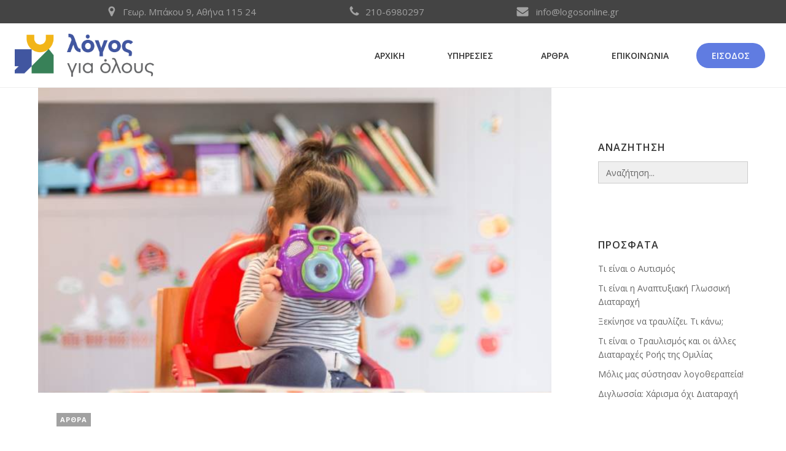

--- FILE ---
content_type: text/html; charset=UTF-8
request_url: https://logosonline.gr/arthra/diglossia-charisma-oxi-diataraxi/
body_size: 30391
content:
<!DOCTYPE html>
<html lang="el">
<head>
    <meta charset="UTF-8">
    <meta name="viewport" content="width=device-width, initial-scale=1">
    <link rel="profile" href="https://gmpg.org/xfn/11">
    <meta name='robots' content='index, follow, max-image-preview:large, max-snippet:-1, max-video-preview:-1' />
<script id="cookie-law-info-gcm-var-js">
var _ckyGcm = {"status":true,"default_settings":[{"analytics":"denied","advertisement":"denied","functional":"denied","necessary":"granted","ad_user_data":"denied","ad_personalization":"denied","regions":"All"}],"wait_for_update":2000,"url_passthrough":false,"ads_data_redaction":false}</script>
<script id="cookie-law-info-gcm-js" type="text/javascript" src="https://logosonline.gr/wp-content/plugins/cookie-law-info/lite/frontend/js/gcm.min.js"></script> <script id="cookieyes" type="text/javascript" src="https://cdn-cookieyes.com/client_data/64a309443ede8f0d4f0d2582/script.js"></script><!-- Google tag (gtag.js) consent mode dataLayer added by Site Kit -->
<script type="text/javascript" id="google_gtagjs-js-consent-mode-data-layer">
/* <![CDATA[ */
window.dataLayer = window.dataLayer || [];function gtag(){dataLayer.push(arguments);}
gtag('consent', 'default', {"ad_personalization":"denied","ad_storage":"denied","ad_user_data":"denied","analytics_storage":"denied","functionality_storage":"denied","security_storage":"denied","personalization_storage":"denied","region":["AT","BE","BG","CH","CY","CZ","DE","DK","EE","ES","FI","FR","GB","GR","HR","HU","IE","IS","IT","LI","LT","LU","LV","MT","NL","NO","PL","PT","RO","SE","SI","SK"],"wait_for_update":500});
window._googlesitekitConsentCategoryMap = {"statistics":["analytics_storage"],"marketing":["ad_storage","ad_user_data","ad_personalization"],"functional":["functionality_storage","security_storage"],"preferences":["personalization_storage"]};
window._googlesitekitConsents = {"ad_personalization":"denied","ad_storage":"denied","ad_user_data":"denied","analytics_storage":"denied","functionality_storage":"denied","security_storage":"denied","personalization_storage":"denied","region":["AT","BE","BG","CH","CY","CZ","DE","DK","EE","ES","FI","FR","GB","GR","HR","HU","IE","IS","IT","LI","LT","LU","LV","MT","NL","NO","PL","PT","RO","SE","SI","SK"],"wait_for_update":500};
/* ]]> */
</script>
<!-- End Google tag (gtag.js) consent mode dataLayer added by Site Kit -->

	<!-- This site is optimized with the Yoast SEO plugin v26.7 - https://yoast.com/wordpress/plugins/seo/ -->
	<title>Διγλωσσία: Χάρισμα όχι Διαταραχή &#8211; Λόγος για Όλους</title>
	<meta name="description" content="Η διγλωσσία διακρίνεται σε βαθμίδες ανάλογα με την ηλικία του ατόμου, το επίπεδο της γνώσης αλλά και τον χρόνο κατάκτησης της δεύτερης γλώσσας σχετικά με την πρώτη." />
	<link rel="canonical" href="https://logosonline.gr/arthra/diglossia-charisma-oxi-diataraxi/" />
	<meta property="og:locale" content="el_GR" />
	<meta property="og:type" content="article" />
	<meta property="og:title" content="Διγλωσσία: Χάρισμα όχι Διαταραχή &#8211; Λόγος για Όλους" />
	<meta property="og:description" content="Η διγλωσσία διακρίνεται σε βαθμίδες ανάλογα με την ηλικία του ατόμου, το επίπεδο της γνώσης αλλά και τον χρόνο κατάκτησης της δεύτερης γλώσσας σχετικά με την πρώτη." />
	<meta property="og:url" content="https://logosonline.gr/arthra/diglossia-charisma-oxi-diataraxi/" />
	<meta property="og:site_name" content="Λόγος για Όλους" />
	<meta property="article:publisher" content="https://www.facebook.com/logosonline.gr/" />
	<meta property="article:published_time" content="2021-01-26T14:40:22+00:00" />
	<meta property="article:modified_time" content="2021-01-26T18:20:52+00:00" />
	<meta property="og:image" content="https://logosonline.gr/wp-content/uploads/2021/01/child-18-LR.jpg" />
	<meta property="og:image:width" content="724" />
	<meta property="og:image:height" content="500" />
	<meta property="og:image:type" content="image/jpeg" />
	<meta name="author" content="gfourlas" />
	<meta name="twitter:card" content="summary_large_image" />
	<meta name="twitter:title" content="Διγλωσσία: Χάρισμα όχι Διαταραχή &#8211; Λόγος για Όλους" />
	<meta name="twitter:description" content="Η διγλωσσία διακρίνεται σε βαθμίδες ανάλογα με την ηλικία του ατόμου, το επίπεδο της γνώσης αλλά και τον χρόνο κατάκτησης της δεύτερης γλώσσας σχετικά με την πρώτη." />
	<meta name="twitter:image" content="https://logosonline.gr/wp-content/uploads/2021/01/child-18-LR.jpg" />
	<script type="application/ld+json" class="yoast-schema-graph">{"@context":"https://schema.org","@graph":[{"@type":"Article","@id":"https://logosonline.gr/arthra/diglossia-charisma-oxi-diataraxi/#article","isPartOf":{"@id":"https://logosonline.gr/arthra/diglossia-charisma-oxi-diataraxi/"},"author":{"name":"gfourlas","@id":"https://logosonline.gr/#/schema/person/9cc08a6e6174b098c426a5eb1ca6c347"},"headline":"Διγλωσσία: Χάρισμα όχι Διαταραχή","datePublished":"2021-01-26T14:40:22+00:00","dateModified":"2021-01-26T18:20:52+00:00","mainEntityOfPage":{"@id":"https://logosonline.gr/arthra/diglossia-charisma-oxi-diataraxi/"},"wordCount":41,"publisher":{"@id":"https://logosonline.gr/#organization"},"image":{"@id":"https://logosonline.gr/arthra/diglossia-charisma-oxi-diataraxi/#primaryimage"},"thumbnailUrl":"https://logosonline.gr/wp-content/uploads/2021/01/child-18-LR.jpg","keywords":["ΓΟΝΕΙΣ","ΛΟΓΟΣ","ΝΕΥΡΟΑΝΑΠΤΥΞΙΑΚΕΣ ΔΙΑΤΑΡΑΧΕΣ","ΟΜΙΛΙΑ","ΠΑΙΔΙΑ"],"articleSection":["ΑΡΘΡΑ"],"inLanguage":"el"},{"@type":"WebPage","@id":"https://logosonline.gr/arthra/diglossia-charisma-oxi-diataraxi/","url":"https://logosonline.gr/arthra/diglossia-charisma-oxi-diataraxi/","name":"Διγλωσσία: Χάρισμα όχι Διαταραχή &#8211; Λόγος για Όλους","isPartOf":{"@id":"https://logosonline.gr/#website"},"primaryImageOfPage":{"@id":"https://logosonline.gr/arthra/diglossia-charisma-oxi-diataraxi/#primaryimage"},"image":{"@id":"https://logosonline.gr/arthra/diglossia-charisma-oxi-diataraxi/#primaryimage"},"thumbnailUrl":"https://logosonline.gr/wp-content/uploads/2021/01/child-18-LR.jpg","datePublished":"2021-01-26T14:40:22+00:00","dateModified":"2021-01-26T18:20:52+00:00","description":"Η διγλωσσία διακρίνεται σε βαθμίδες ανάλογα με την ηλικία του ατόμου, το επίπεδο της γνώσης αλλά και τον χρόνο κατάκτησης της δεύτερης γλώσσας σχετικά με την πρώτη.","breadcrumb":{"@id":"https://logosonline.gr/arthra/diglossia-charisma-oxi-diataraxi/#breadcrumb"},"inLanguage":"el","potentialAction":[{"@type":"ReadAction","target":["https://logosonline.gr/arthra/diglossia-charisma-oxi-diataraxi/"]}]},{"@type":"ImageObject","inLanguage":"el","@id":"https://logosonline.gr/arthra/diglossia-charisma-oxi-diataraxi/#primaryimage","url":"https://logosonline.gr/wp-content/uploads/2021/01/child-18-LR.jpg","contentUrl":"https://logosonline.gr/wp-content/uploads/2021/01/child-18-LR.jpg","width":724,"height":500,"caption":"Διγλωσσία"},{"@type":"BreadcrumbList","@id":"https://logosonline.gr/arthra/diglossia-charisma-oxi-diataraxi/#breadcrumb","itemListElement":[{"@type":"ListItem","position":1,"name":"Αρχική","item":"https://logosonline.gr/"},{"@type":"ListItem","position":2,"name":"ΑΡΘΡΑ","item":"https://logosonline.gr/blog/"},{"@type":"ListItem","position":3,"name":"Διγλωσσία: Χάρισμα όχι Διαταραχή"}]},{"@type":"WebSite","@id":"https://logosonline.gr/#website","url":"https://logosonline.gr/","name":"Λόγος για Όλους","description":"Προηγμένες Υπηρεσίες Λογοθεραπείας","publisher":{"@id":"https://logosonline.gr/#organization"},"potentialAction":[{"@type":"SearchAction","target":{"@type":"EntryPoint","urlTemplate":"https://logosonline.gr/?s={search_term_string}"},"query-input":{"@type":"PropertyValueSpecification","valueRequired":true,"valueName":"search_term_string"}}],"inLanguage":"el"},{"@type":"Organization","@id":"https://logosonline.gr/#organization","name":"Λόγος για Όλους","url":"https://logosonline.gr/","logo":{"@type":"ImageObject","inLanguage":"el","@id":"https://logosonline.gr/#/schema/logo/image/","url":"https://logosonline.gr/wp-content/uploads/2021/01/Logos_gia_olous_favicon.png","contentUrl":"https://logosonline.gr/wp-content/uploads/2021/01/Logos_gia_olous_favicon.png","width":354,"height":354,"caption":"Λόγος για Όλους"},"image":{"@id":"https://logosonline.gr/#/schema/logo/image/"},"sameAs":["https://www.facebook.com/logosonline.gr/"]},{"@type":"Person","@id":"https://logosonline.gr/#/schema/person/9cc08a6e6174b098c426a5eb1ca6c347","name":"gfourlas","url":"https://logosonline.gr/author/gfourlas/"}]}</script>
	<!-- / Yoast SEO plugin. -->


<link rel='dns-prefetch' href='//www.googletagmanager.com' />
<link rel='dns-prefetch' href='//fonts.googleapis.com' />
<style id='wp-img-auto-sizes-contain-inline-css' type='text/css'>
img:is([sizes=auto i],[sizes^="auto," i]){contain-intrinsic-size:3000px 1500px}
/*# sourceURL=wp-img-auto-sizes-contain-inline-css */
</style>
<link rel='stylesheet' id='extend-builder-css-css' href='https://logosonline.gr/wp-content/plugins/colibri-page-builder/extend-builder/assets/static/css/theme.css?ver=1.0.360' type='text/css' media='all' />
<style id='extend-builder-css-inline-css' type='text/css'>
/* page css */
/* part css : theme-shapes */
.colibri-shape-circles {
background-image:url('https://logosonline.gr/wp-content/themes/colibri-wp/resources/images/header-shapes/circles.png')
}
.colibri-shape-10degree-stripes {
background-image:url('https://logosonline.gr/wp-content/themes/colibri-wp/resources/images/header-shapes/10degree-stripes.png')
}
.colibri-shape-rounded-squares-blue {
background-image:url('https://logosonline.gr/wp-content/themes/colibri-wp/resources/images/header-shapes/rounded-squares-blue.png')
}
.colibri-shape-many-rounded-squares-blue {
background-image:url('https://logosonline.gr/wp-content/themes/colibri-wp/resources/images/header-shapes/many-rounded-squares-blue.png')
}
.colibri-shape-two-circles {
background-image:url('https://logosonline.gr/wp-content/themes/colibri-wp/resources/images/header-shapes/two-circles.png')
}
.colibri-shape-circles-2 {
background-image:url('https://logosonline.gr/wp-content/themes/colibri-wp/resources/images/header-shapes/circles-2.png')
}
.colibri-shape-circles-3 {
background-image:url('https://logosonline.gr/wp-content/themes/colibri-wp/resources/images/header-shapes/circles-3.png')
}
.colibri-shape-circles-gradient {
background-image:url('https://logosonline.gr/wp-content/themes/colibri-wp/resources/images/header-shapes/circles-gradient.png')
}
.colibri-shape-circles-white-gradient {
background-image:url('https://logosonline.gr/wp-content/themes/colibri-wp/resources/images/header-shapes/circles-white-gradient.png')
}
.colibri-shape-waves {
background-image:url('https://logosonline.gr/wp-content/themes/colibri-wp/resources/images/header-shapes/waves.png')
}
.colibri-shape-waves-inverted {
background-image:url('https://logosonline.gr/wp-content/themes/colibri-wp/resources/images/header-shapes/waves-inverted.png')
}
.colibri-shape-dots {
background-image:url('https://logosonline.gr/wp-content/themes/colibri-wp/resources/images/header-shapes/dots.png')
}
.colibri-shape-left-tilted-lines {
background-image:url('https://logosonline.gr/wp-content/themes/colibri-wp/resources/images/header-shapes/left-tilted-lines.png')
}
.colibri-shape-right-tilted-lines {
background-image:url('https://logosonline.gr/wp-content/themes/colibri-wp/resources/images/header-shapes/right-tilted-lines.png')
}
.colibri-shape-right-tilted-strips {
background-image:url('https://logosonline.gr/wp-content/themes/colibri-wp/resources/images/header-shapes/right-tilted-strips.png')
}
/* part css : theme */

.h-y-container > *:not(:last-child), .h-x-container-inner > * {
  margin-bottom: 20px;
}
.h-x-container-inner, .h-column__content > .h-x-container > *:last-child {
  margin-bottom: -20px;
}
.h-x-container-inner > * {
  padding-left: 10px;
  padding-right: 10px;
}
.h-x-container-inner {
  margin-left: -10px;
  margin-right: -10px;
}
[class*=style-], [class*=local-style-], .h-global-transition, .h-global-transition-all, .h-global-transition-all * {
  transition-duration: 0.5s;
}
.wp-block-button .wp-block-button__link:not(.has-background),.wp-block-file .wp-block-file__button {
  background-color: rgb(96, 124, 225);
  background-image: none;
}
.wp-block-button .wp-block-button__link:not(.has-background):hover,.wp-block-button .wp-block-button__link:not(.has-background):focus,.wp-block-button .wp-block-button__link:not(.has-background):active,.wp-block-file .wp-block-file__button:hover,.wp-block-file .wp-block-file__button:focus,.wp-block-file .wp-block-file__button:active {
  background-color: rgb(60, 77, 140);
  background-image: none;
}
.wp-block-button.is-style-outline .wp-block-button__link:not(.has-background) {
  color: rgb(96, 124, 225);
  background-color: transparent;
  background-image: none;
  border-top-width: 2px;
  border-top-color: rgb(96, 124, 225);
  border-top-style: solid;
  border-right-width: 2px;
  border-right-color: rgb(96, 124, 225);
  border-right-style: solid;
  border-bottom-width: 2px;
  border-bottom-color: rgb(96, 124, 225);
  border-bottom-style: solid;
  border-left-width: 2px;
  border-left-color: rgb(96, 124, 225);
  border-left-style: solid;
}
.wp-block-button.is-style-outline .wp-block-button__link:not(.has-background):hover,.wp-block-button.is-style-outline .wp-block-button__link:not(.has-background):focus,.wp-block-button.is-style-outline .wp-block-button__link:not(.has-background):active {
  color: #fff;
  background-color: rgb(96, 124, 225);
  background-image: none;
}
.has-background-color,*[class^="wp-block-"].is-style-solid-color {
  background-color: rgb(96, 124, 225);
  background-image: none;
}
.has-colibri-color-1-background-color {
  background-color: rgb(96, 124, 225);
  background-image: none;
}
.wp-block-button .wp-block-button__link.has-colibri-color-1-background-color {
  background-color: rgb(96, 124, 225);
  background-image: none;
}
.wp-block-button .wp-block-button__link.has-colibri-color-1-background-color:hover,.wp-block-button .wp-block-button__link.has-colibri-color-1-background-color:focus,.wp-block-button .wp-block-button__link.has-colibri-color-1-background-color:active {
  background-color: rgb(60, 77, 140);
  background-image: none;
}
.wp-block-button.is-style-outline .wp-block-button__link.has-colibri-color-1-background-color {
  color: rgb(96, 124, 225);
  background-color: transparent;
  background-image: none;
  border-top-width: 2px;
  border-top-color: rgb(96, 124, 225);
  border-top-style: solid;
  border-right-width: 2px;
  border-right-color: rgb(96, 124, 225);
  border-right-style: solid;
  border-bottom-width: 2px;
  border-bottom-color: rgb(96, 124, 225);
  border-bottom-style: solid;
  border-left-width: 2px;
  border-left-color: rgb(96, 124, 225);
  border-left-style: solid;
}
.wp-block-button.is-style-outline .wp-block-button__link.has-colibri-color-1-background-color:hover,.wp-block-button.is-style-outline .wp-block-button__link.has-colibri-color-1-background-color:focus,.wp-block-button.is-style-outline .wp-block-button__link.has-colibri-color-1-background-color:active {
  color: #fff;
  background-color: rgb(96, 124, 225);
  background-image: none;
}
*[class^="wp-block-"].has-colibri-color-1-background-color,*[class^="wp-block-"] .has-colibri-color-1-background-color,*[class^="wp-block-"].is-style-solid-color.has-colibri-color-1-color,*[class^="wp-block-"].is-style-solid-color blockquote.has-colibri-color-1-color,*[class^="wp-block-"].is-style-solid-color blockquote.has-colibri-color-1-color p {
  background-color: rgb(96, 124, 225);
  background-image: none;
}
.has-colibri-color-1-color {
  color: rgb(96, 124, 225);
}
.has-colibri-color-2-background-color {
  background-color: rgb(60, 77, 140);
  background-image: none;
}
.wp-block-button .wp-block-button__link.has-colibri-color-2-background-color {
  background-color: rgb(60, 77, 140);
  background-image: none;
}
.wp-block-button .wp-block-button__link.has-colibri-color-2-background-color:hover,.wp-block-button .wp-block-button__link.has-colibri-color-2-background-color:focus,.wp-block-button .wp-block-button__link.has-colibri-color-2-background-color:active {
  background-color: rgb(13, 40, 140);
  background-image: none;
}
.wp-block-button.is-style-outline .wp-block-button__link.has-colibri-color-2-background-color {
  color: rgb(60, 77, 140);
  background-color: transparent;
  background-image: none;
  border-top-width: 2px;
  border-top-color: rgb(60, 77, 140);
  border-top-style: solid;
  border-right-width: 2px;
  border-right-color: rgb(60, 77, 140);
  border-right-style: solid;
  border-bottom-width: 2px;
  border-bottom-color: rgb(60, 77, 140);
  border-bottom-style: solid;
  border-left-width: 2px;
  border-left-color: rgb(60, 77, 140);
  border-left-style: solid;
}
.wp-block-button.is-style-outline .wp-block-button__link.has-colibri-color-2-background-color:hover,.wp-block-button.is-style-outline .wp-block-button__link.has-colibri-color-2-background-color:focus,.wp-block-button.is-style-outline .wp-block-button__link.has-colibri-color-2-background-color:active {
  color: #fff;
  background-color: rgb(60, 77, 140);
  background-image: none;
}
*[class^="wp-block-"].has-colibri-color-2-background-color,*[class^="wp-block-"] .has-colibri-color-2-background-color,*[class^="wp-block-"].is-style-solid-color.has-colibri-color-2-color,*[class^="wp-block-"].is-style-solid-color blockquote.has-colibri-color-2-color,*[class^="wp-block-"].is-style-solid-color blockquote.has-colibri-color-2-color p {
  background-color: rgb(60, 77, 140);
  background-image: none;
}
.has-colibri-color-2-color {
  color: rgb(60, 77, 140);
}
.has-colibri-color-3-background-color {
  background-color: rgb(239, 239, 239);
  background-image: none;
}
.wp-block-button .wp-block-button__link.has-colibri-color-3-background-color {
  background-color: rgb(239, 239, 239);
  background-image: none;
}
.wp-block-button .wp-block-button__link.has-colibri-color-3-background-color:hover,.wp-block-button .wp-block-button__link.has-colibri-color-3-background-color:focus,.wp-block-button .wp-block-button__link.has-colibri-color-3-background-color:active {
  background-color: rgb(86, 86, 86);
  background-image: none;
}
.wp-block-button.is-style-outline .wp-block-button__link.has-colibri-color-3-background-color {
  color: rgb(239, 239, 239);
  background-color: transparent;
  background-image: none;
  border-top-width: 2px;
  border-top-color: rgb(239, 239, 239);
  border-top-style: solid;
  border-right-width: 2px;
  border-right-color: rgb(239, 239, 239);
  border-right-style: solid;
  border-bottom-width: 2px;
  border-bottom-color: rgb(239, 239, 239);
  border-bottom-style: solid;
  border-left-width: 2px;
  border-left-color: rgb(239, 239, 239);
  border-left-style: solid;
}
.wp-block-button.is-style-outline .wp-block-button__link.has-colibri-color-3-background-color:hover,.wp-block-button.is-style-outline .wp-block-button__link.has-colibri-color-3-background-color:focus,.wp-block-button.is-style-outline .wp-block-button__link.has-colibri-color-3-background-color:active {
  color: #fff;
  background-color: rgb(239, 239, 239);
  background-image: none;
}
*[class^="wp-block-"].has-colibri-color-3-background-color,*[class^="wp-block-"] .has-colibri-color-3-background-color,*[class^="wp-block-"].is-style-solid-color.has-colibri-color-3-color,*[class^="wp-block-"].is-style-solid-color blockquote.has-colibri-color-3-color,*[class^="wp-block-"].is-style-solid-color blockquote.has-colibri-color-3-color p {
  background-color: rgb(239, 239, 239);
  background-image: none;
}
.has-colibri-color-3-color {
  color: rgb(239, 239, 239);
}
.has-colibri-color-4-background-color {
  background-color: rgb(234, 234, 234);
  background-image: none;
}
.wp-block-button .wp-block-button__link.has-colibri-color-4-background-color {
  background-color: rgb(234, 234, 234);
  background-image: none;
}
.wp-block-button .wp-block-button__link.has-colibri-color-4-background-color:hover,.wp-block-button .wp-block-button__link.has-colibri-color-4-background-color:focus,.wp-block-button .wp-block-button__link.has-colibri-color-4-background-color:active {
  background-color: rgb(81, 81, 81);
  background-image: none;
}
.wp-block-button.is-style-outline .wp-block-button__link.has-colibri-color-4-background-color {
  color: rgb(234, 234, 234);
  background-color: transparent;
  background-image: none;
  border-top-width: 2px;
  border-top-color: rgb(234, 234, 234);
  border-top-style: solid;
  border-right-width: 2px;
  border-right-color: rgb(234, 234, 234);
  border-right-style: solid;
  border-bottom-width: 2px;
  border-bottom-color: rgb(234, 234, 234);
  border-bottom-style: solid;
  border-left-width: 2px;
  border-left-color: rgb(234, 234, 234);
  border-left-style: solid;
}
.wp-block-button.is-style-outline .wp-block-button__link.has-colibri-color-4-background-color:hover,.wp-block-button.is-style-outline .wp-block-button__link.has-colibri-color-4-background-color:focus,.wp-block-button.is-style-outline .wp-block-button__link.has-colibri-color-4-background-color:active {
  color: #fff;
  background-color: rgb(234, 234, 234);
  background-image: none;
}
*[class^="wp-block-"].has-colibri-color-4-background-color,*[class^="wp-block-"] .has-colibri-color-4-background-color,*[class^="wp-block-"].is-style-solid-color.has-colibri-color-4-color,*[class^="wp-block-"].is-style-solid-color blockquote.has-colibri-color-4-color,*[class^="wp-block-"].is-style-solid-color blockquote.has-colibri-color-4-color p {
  background-color: rgb(234, 234, 234);
  background-image: none;
}
.has-colibri-color-4-color {
  color: rgb(234, 234, 234);
}
.has-colibri-color-5-background-color {
  background-color: #FFFFFF;
  background-image: none;
}
.wp-block-button .wp-block-button__link.has-colibri-color-5-background-color {
  background-color: #FFFFFF;
  background-image: none;
}
.wp-block-button .wp-block-button__link.has-colibri-color-5-background-color:hover,.wp-block-button .wp-block-button__link.has-colibri-color-5-background-color:focus,.wp-block-button .wp-block-button__link.has-colibri-color-5-background-color:active {
  background-color: rgb(102, 102, 102);
  background-image: none;
}
.wp-block-button.is-style-outline .wp-block-button__link.has-colibri-color-5-background-color {
  color: #FFFFFF;
  background-color: transparent;
  background-image: none;
  border-top-width: 2px;
  border-top-color: #FFFFFF;
  border-top-style: solid;
  border-right-width: 2px;
  border-right-color: #FFFFFF;
  border-right-style: solid;
  border-bottom-width: 2px;
  border-bottom-color: #FFFFFF;
  border-bottom-style: solid;
  border-left-width: 2px;
  border-left-color: #FFFFFF;
  border-left-style: solid;
}
.wp-block-button.is-style-outline .wp-block-button__link.has-colibri-color-5-background-color:hover,.wp-block-button.is-style-outline .wp-block-button__link.has-colibri-color-5-background-color:focus,.wp-block-button.is-style-outline .wp-block-button__link.has-colibri-color-5-background-color:active {
  color: #fff;
  background-color: #FFFFFF;
  background-image: none;
}
*[class^="wp-block-"].has-colibri-color-5-background-color,*[class^="wp-block-"] .has-colibri-color-5-background-color,*[class^="wp-block-"].is-style-solid-color.has-colibri-color-5-color,*[class^="wp-block-"].is-style-solid-color blockquote.has-colibri-color-5-color,*[class^="wp-block-"].is-style-solid-color blockquote.has-colibri-color-5-color p {
  background-color: #FFFFFF;
  background-image: none;
}
.has-colibri-color-5-color {
  color: #FFFFFF;
}
.has-colibri-color-6-background-color {
  background-color: rgb(51, 51, 51);
  background-image: none;
}
.wp-block-button .wp-block-button__link.has-colibri-color-6-background-color {
  background-color: rgb(51, 51, 51);
  background-image: none;
}
.wp-block-button .wp-block-button__link.has-colibri-color-6-background-color:hover,.wp-block-button .wp-block-button__link.has-colibri-color-6-background-color:focus,.wp-block-button .wp-block-button__link.has-colibri-color-6-background-color:active {
  background-color: rgb(51, 51, 51);
  background-image: none;
}
.wp-block-button.is-style-outline .wp-block-button__link.has-colibri-color-6-background-color {
  color: rgb(51, 51, 51);
  background-color: transparent;
  background-image: none;
  border-top-width: 2px;
  border-top-color: rgb(51, 51, 51);
  border-top-style: solid;
  border-right-width: 2px;
  border-right-color: rgb(51, 51, 51);
  border-right-style: solid;
  border-bottom-width: 2px;
  border-bottom-color: rgb(51, 51, 51);
  border-bottom-style: solid;
  border-left-width: 2px;
  border-left-color: rgb(51, 51, 51);
  border-left-style: solid;
}
.wp-block-button.is-style-outline .wp-block-button__link.has-colibri-color-6-background-color:hover,.wp-block-button.is-style-outline .wp-block-button__link.has-colibri-color-6-background-color:focus,.wp-block-button.is-style-outline .wp-block-button__link.has-colibri-color-6-background-color:active {
  color: #fff;
  background-color: rgb(51, 51, 51);
  background-image: none;
}
*[class^="wp-block-"].has-colibri-color-6-background-color,*[class^="wp-block-"] .has-colibri-color-6-background-color,*[class^="wp-block-"].is-style-solid-color.has-colibri-color-6-color,*[class^="wp-block-"].is-style-solid-color blockquote.has-colibri-color-6-color,*[class^="wp-block-"].is-style-solid-color blockquote.has-colibri-color-6-color p {
  background-color: rgb(51, 51, 51);
  background-image: none;
}
.has-colibri-color-6-color {
  color: rgb(51, 51, 51);
}
#colibri .woocommerce-store-notice,#colibri.woocommerce .content .h-section input[type=submit],#colibri.woocommerce-page  .content .h-section  input[type=button],#colibri.woocommerce .content .h-section  input[type=button],#colibri.woocommerce-page  .content .h-section .button,#colibri.woocommerce .content .h-section .button,#colibri.woocommerce-page  .content .h-section  a.button,#colibri.woocommerce .content .h-section  a.button,#colibri.woocommerce-page  .content .h-section button.button,#colibri.woocommerce .content .h-section button.button,#colibri.woocommerce-page  .content .h-section input.button,#colibri.woocommerce .content .h-section input.button,#colibri.woocommerce-page  .content .h-section input#submit,#colibri.woocommerce .content .h-section input#submit,#colibri.woocommerce-page  .content .h-section a.added_to_cart,#colibri.woocommerce .content .h-section a.added_to_cart,#colibri.woocommerce-page  .content .h-section .ui-slider-range,#colibri.woocommerce .content .h-section .ui-slider-range,#colibri.woocommerce-page  .content .h-section .ui-slider-handle,#colibri.woocommerce .content .h-section .ui-slider-handle,#colibri.woocommerce-page  .content .h-section .wc-block-cart__submit-button,#colibri.woocommerce .content .h-section .wc-block-cart__submit-button,#colibri.woocommerce-page  .content .h-section .wc-block-components-checkout-place-order-button,#colibri.woocommerce .content .h-section .wc-block-components-checkout-place-order-button {
  background-color: rgb(96, 124, 225);
  background-image: none;
  border-top-width: 0px;
  border-top-color: rgb(96, 124, 225);
  border-top-style: solid;
  border-right-width: 0px;
  border-right-color: rgb(96, 124, 225);
  border-right-style: solid;
  border-bottom-width: 0px;
  border-bottom-color: rgb(96, 124, 225);
  border-bottom-style: solid;
  border-left-width: 0px;
  border-left-color: rgb(96, 124, 225);
  border-left-style: solid;
}
#colibri .woocommerce-store-notice:hover,#colibri .woocommerce-store-notice:focus,#colibri .woocommerce-store-notice:active,#colibri.woocommerce .content .h-section input[type=submit]:hover,#colibri.woocommerce .content .h-section input[type=submit]:focus,#colibri.woocommerce .content .h-section input[type=submit]:active,#colibri.woocommerce-page  .content .h-section  input[type=button]:hover,#colibri.woocommerce-page  .content .h-section  input[type=button]:focus,#colibri.woocommerce-page  .content .h-section  input[type=button]:active,#colibri.woocommerce .content .h-section  input[type=button]:hover,#colibri.woocommerce .content .h-section  input[type=button]:focus,#colibri.woocommerce .content .h-section  input[type=button]:active,#colibri.woocommerce-page  .content .h-section .button:hover,#colibri.woocommerce-page  .content .h-section .button:focus,#colibri.woocommerce-page  .content .h-section .button:active,#colibri.woocommerce .content .h-section .button:hover,#colibri.woocommerce .content .h-section .button:focus,#colibri.woocommerce .content .h-section .button:active,#colibri.woocommerce-page  .content .h-section  a.button:hover,#colibri.woocommerce-page  .content .h-section  a.button:focus,#colibri.woocommerce-page  .content .h-section  a.button:active,#colibri.woocommerce .content .h-section  a.button:hover,#colibri.woocommerce .content .h-section  a.button:focus,#colibri.woocommerce .content .h-section  a.button:active,#colibri.woocommerce-page  .content .h-section button.button:hover,#colibri.woocommerce-page  .content .h-section button.button:focus,#colibri.woocommerce-page  .content .h-section button.button:active,#colibri.woocommerce .content .h-section button.button:hover,#colibri.woocommerce .content .h-section button.button:focus,#colibri.woocommerce .content .h-section button.button:active,#colibri.woocommerce-page  .content .h-section input.button:hover,#colibri.woocommerce-page  .content .h-section input.button:focus,#colibri.woocommerce-page  .content .h-section input.button:active,#colibri.woocommerce .content .h-section input.button:hover,#colibri.woocommerce .content .h-section input.button:focus,#colibri.woocommerce .content .h-section input.button:active,#colibri.woocommerce-page  .content .h-section input#submit:hover,#colibri.woocommerce-page  .content .h-section input#submit:focus,#colibri.woocommerce-page  .content .h-section input#submit:active,#colibri.woocommerce .content .h-section input#submit:hover,#colibri.woocommerce .content .h-section input#submit:focus,#colibri.woocommerce .content .h-section input#submit:active,#colibri.woocommerce-page  .content .h-section a.added_to_cart:hover,#colibri.woocommerce-page  .content .h-section a.added_to_cart:focus,#colibri.woocommerce-page  .content .h-section a.added_to_cart:active,#colibri.woocommerce .content .h-section a.added_to_cart:hover,#colibri.woocommerce .content .h-section a.added_to_cart:focus,#colibri.woocommerce .content .h-section a.added_to_cart:active,#colibri.woocommerce-page  .content .h-section .ui-slider-range:hover,#colibri.woocommerce-page  .content .h-section .ui-slider-range:focus,#colibri.woocommerce-page  .content .h-section .ui-slider-range:active,#colibri.woocommerce .content .h-section .ui-slider-range:hover,#colibri.woocommerce .content .h-section .ui-slider-range:focus,#colibri.woocommerce .content .h-section .ui-slider-range:active,#colibri.woocommerce-page  .content .h-section .ui-slider-handle:hover,#colibri.woocommerce-page  .content .h-section .ui-slider-handle:focus,#colibri.woocommerce-page  .content .h-section .ui-slider-handle:active,#colibri.woocommerce .content .h-section .ui-slider-handle:hover,#colibri.woocommerce .content .h-section .ui-slider-handle:focus,#colibri.woocommerce .content .h-section .ui-slider-handle:active,#colibri.woocommerce-page  .content .h-section .wc-block-cart__submit-button:hover,#colibri.woocommerce-page  .content .h-section .wc-block-cart__submit-button:focus,#colibri.woocommerce-page  .content .h-section .wc-block-cart__submit-button:active,#colibri.woocommerce .content .h-section .wc-block-cart__submit-button:hover,#colibri.woocommerce .content .h-section .wc-block-cart__submit-button:focus,#colibri.woocommerce .content .h-section .wc-block-cart__submit-button:active,#colibri.woocommerce-page  .content .h-section .wc-block-components-checkout-place-order-button:hover,#colibri.woocommerce-page  .content .h-section .wc-block-components-checkout-place-order-button:focus,#colibri.woocommerce-page  .content .h-section .wc-block-components-checkout-place-order-button:active,#colibri.woocommerce .content .h-section .wc-block-components-checkout-place-order-button:hover,#colibri.woocommerce .content .h-section .wc-block-components-checkout-place-order-button:focus,#colibri.woocommerce .content .h-section .wc-block-components-checkout-place-order-button:active {
  background-color: rgb(60, 77, 140);
  background-image: none;
  border-top-width: 0px;
  border-top-color: rgb(60, 77, 140);
  border-top-style: solid;
  border-right-width: 0px;
  border-right-color: rgb(60, 77, 140);
  border-right-style: solid;
  border-bottom-width: 0px;
  border-bottom-color: rgb(60, 77, 140);
  border-bottom-style: solid;
  border-left-width: 0px;
  border-left-color: rgb(60, 77, 140);
  border-left-style: solid;
}
#colibri.woocommerce-page  .content .h-section .star-rating::before,#colibri.woocommerce .content .h-section .star-rating::before,#colibri.woocommerce-page  .content .h-section .star-rating span::before,#colibri.woocommerce .content .h-section .star-rating span::before {
  color: rgb(96, 124, 225);
}
#colibri.woocommerce-page  .content .h-section .price,#colibri.woocommerce .content .h-section .price {
  color: rgb(96, 124, 225);
}
#colibri.woocommerce-page  .content .h-section .price del,#colibri.woocommerce .content .h-section .price del {
  color: rgb(96, 124, 225);
}
#colibri.woocommerce-page  .content .h-section .onsale,#colibri.woocommerce .content .h-section .onsale {
  background-color: rgb(96, 124, 225);
  background-image: none;
}
#colibri.woocommerce-page  .content .h-section .onsale:hover,#colibri.woocommerce-page  .content .h-section .onsale:focus,#colibri.woocommerce-page  .content .h-section .onsale:active,#colibri.woocommerce .content .h-section .onsale:hover,#colibri.woocommerce .content .h-section .onsale:focus,#colibri.woocommerce .content .h-section .onsale:active {
  background-color: rgb(60, 77, 140);
  background-image: none;
}
#colibri.woocommerce ul.products li.product h2:hover {
  color: rgb(96, 124, 225);
}
#colibri.woocommerce-page  .content .h-section .woocommerce-pagination .page-numbers.current,#colibri.woocommerce .content .h-section .woocommerce-pagination .page-numbers.current,#colibri.woocommerce-page  .content .h-section .woocommerce-pagination a.page-numbers:hover,#colibri.woocommerce .content .h-section .woocommerce-pagination a.page-numbers:hover {
  background-color: rgb(96, 124, 225);
  background-image: none;
}
#colibri.woocommerce-page  .content .h-section .comment-form-rating .stars a,#colibri.woocommerce .content .h-section .comment-form-rating .stars a {
  color: rgb(96, 124, 225);
}
.h-section-global-spacing {
  padding-top: 90px;
  padding-bottom: 90px;
}
#colibri .colibri-language-switcher {
  background-color: white;
  background-image: none;
  top: 80px;
  border-top-width: 0px;
  border-top-style: none;
  border-top-left-radius: 4px;
  border-top-right-radius: 0px;
  border-right-width: 0px;
  border-right-style: none;
  border-bottom-width: 0px;
  border-bottom-style: none;
  border-bottom-left-radius: 4px;
  border-bottom-right-radius: 0px;
  border-left-width: 0px;
  border-left-style: none;
}
#colibri .colibri-language-switcher .lang-item {
  padding-top: 14px;
  padding-right: 18px;
  padding-bottom: 14px;
  padding-left: 18px;
}
body {
  font-family: Open Sans;
  font-weight: 400;
  font-size: 16px;
  line-height: 1.6;
  color: rgb(51, 51, 51);
}
body a {
  font-family: Open Sans;
  font-weight: 400;
  text-decoration: none;
  font-size: 1em;
  line-height: 1.5;
  color: rgb(96, 124, 225);
}
body a:hover {
  color: rgb(60, 77, 140);
}
body p {
  margin-bottom: 16px;
  font-family: Open Sans;
  font-weight: 400;
  font-size: 16px;
  line-height: 1.6;
  color: rgb(51, 51, 51);
}
body .h-lead p {
  margin-bottom: 16px;
  font-family: Open Sans;
  font-weight: 400;
  font-size: 1.25em;
  line-height: 1.5;
  color: rgb(51, 51, 51);
}
body blockquote p {
  margin-bottom: 16px;
  font-family: Open Sans;
  font-weight: 400;
  font-size: 16px;
  line-height: 1.6;
  color: rgb(153, 153, 153);
}
body h1 {
  margin-bottom: 16px;
  font-family: Open Sans;
  font-weight: 300;
  font-size: 3.375em;
  line-height: 1.26;
  color: rgb(51, 51, 51);
}
body h2 {
  margin-bottom: 16px;
  font-family: Open Sans;
  font-weight: 400;
  font-size: 2.625em;
  line-height: 1.143;
  color: rgb(51, 51, 51);
}
body h3 {
  margin-bottom: 16px;
  font-family: Open Sans;
  font-weight: 400;
  font-size: 2.25em;
  line-height: 1.25;
  color: rgb(51, 51, 51);
}
body h4 {
  margin-bottom: 16px;
  font-family: Open Sans;
  font-weight: 400;
  font-size: 1.25em;
  line-height: 1.6;
  color: rgb(51, 51, 51);
}
body h5 {
  margin-bottom: 16px;
  font-family: Open Sans;
  font-weight: 400;
  font-size: 0.9em;
  line-height: 1.55;
  color: rgb(51, 51, 51);
  letter-spacing: 1px;
}
body h6 {
  margin-bottom: 16px;
  font-family: Open Sans;
  font-weight: 400;
  font-size: 1em;
  line-height: 1.6;
  color: rgb(51, 51, 51);
}
 .content.colibri-main-content-single .main-section,.content.colibri-main-content-archive .main-section {
  padding-top: 90px;
  padding-bottom: 90px;
  background-color: #FFFFFF;
  background-image: none;
}
 .content.colibri-main-content-single .main-section .main-row,.content.colibri-main-content-archive .main-section .main-row {
  border-top-width: 1px;
  border-top-style: none;
  border-right-width: 1px;
  border-right-style: none;
  border-bottom-width: 1px;
  border-bottom-style: none;
  border-left-width: 1px;
  border-left-style: none;
}
 .content.colibri-main-content-single .main-section .colibri-sidebar.blog-sidebar-right,.content.colibri-main-content-archive .main-section .colibri-sidebar.blog-sidebar-right {
  width: 26% ;
  flex: 0 0 auto;
  -ms-flex: 0 0 auto;
  max-width: 26%;
}


@media (min-width: 768px) and (max-width: 1023px){
.h-section-global-spacing {
  padding-top: 60px;
  padding-bottom: 60px;
}
 .content.colibri-main-content-single .main-section .colibri-sidebar.blog-sidebar-right,.content.colibri-main-content-archive .main-section .colibri-sidebar.blog-sidebar-right {
  width: 33.33% ;
  flex: 0 0 auto;
  -ms-flex: 0 0 auto;
  max-width: 33.33%;
}
body h2 {
  font-size: 2.5em;
}
body h3 {
  font-size: 2em;
}

}

@media (max-width: 767px){
.h-section-global-spacing {
  padding-top: 30px;
  padding-bottom: 30px;
}
 .content.colibri-main-content-single .main-section .colibri-sidebar.blog-sidebar-right,.content.colibri-main-content-archive .main-section .colibri-sidebar.blog-sidebar-right {
  width: 100% ;
  flex: 0 0 auto;
  -ms-flex: 0 0 auto;
  max-width: 100%;
}
body h2 {
  font-size: 2.5em;
}
body h3 {
  font-size: 2em;
}

}
/* part css : page */
#colibri .style-2 {
  animation-duration: 0.5s;
  background-color: #FFFFFF;
  background-image: none;
  border-top-width: 0px;
  border-top-color: rgb(239, 239, 239);
  border-top-style: solid;
  border-right-width: 0px;
  border-right-color: rgb(239, 239, 239);
  border-right-style: solid;
  border-bottom-width: 1px;
  border-bottom-color: rgb(239, 239, 239);
  border-bottom-style: solid;
  border-left-width: 0px;
  border-left-color: rgb(239, 239, 239);
  border-left-style: solid;
  padding-top: 15px;
  padding-bottom: 15px;
}
#colibri .h-navigation_sticky .style-2,#colibri .h-navigation_sticky.style-2 {
  background-color: #ffffff;
  background-image: none;
  padding-top: 5px;
  padding-bottom: 5px;
  box-shadow: 0px 0px 4px 0px rgba(0,0,0,0.5) ;
}
#colibri .style-3 {
  background-color: rgba(0,0,0,0);
  background-image: none;
  color: rgb(51, 51, 51);
  text-align: center;
}
#colibri .style-3 a:hover {
  color: rgb(96, 124, 225);
}
#colibri .style-3 p {
  color: rgb(51, 51, 51);
}
#colibri .style-3 h1 {
  color: rgb(51, 51, 51);
}
#colibri .style-3 h2 {
  color: rgb(51, 51, 51);
}
#colibri .style-3 h3 {
  color: rgb(51, 51, 51);
}
#colibri .style-3 h4 {
  color: rgb(51, 51, 51);
}
#colibri .style-3 h5 {
  color: rgb(51, 51, 51);
}
#colibri .style-3 h6 {
  color: rgb(51, 51, 51);
}
#colibri .style-4 {
  text-align: left;
  min-height: 74px;
  background-color: rgba(0,0,0,0);
  background-image: none;
}
.style-8 > .h-y-container > *:not(:last-child) {
  margin-bottom: 20px;
}
#colibri .style-8 {
  text-align: center;
  height: auto;
  min-height: unset;
  background-color: #FFFFFF;
  background-image: none;
  margin-top: 10px;
  margin-bottom: 10px;
}
#colibri .h-navigation_sticky .style-8,#colibri .h-navigation_sticky.style-8 {
  height: auto;
  min-height: unset;
}
#colibri .style-9 >  div > .colibri-menu-container > ul.colibri-menu li > ul  li > a > svg,#colibri .style-9 >  div > .colibri-menu-container > ul.colibri-menu li > ul  li > a >  .arrow-wrapper {
  color: #FFFFFF;
}
#colibri .style-9 >  div > .colibri-menu-container > ul.colibri-menu li > ul li.current_page_item > a > svg,#colibri .style-9 >  div > .colibri-menu-container > ul.colibri-menu li > ul > li.current_page_item:hover > a > svg,#colibri .style-9 >  div > .colibri-menu-container > ul.colibri-menu li > ul li.current_page_item > a > .arrow-wrapper,#colibri .style-9 >  div > .colibri-menu-container > ul.colibri-menu li > ul > li.current_page_item:hover > a > .arrow-wrapper {
  color: #FFFFFF;
}
#colibri .style-9 >  div > .colibri-menu-container > ul.colibri-menu  li > a > svg,#colibri .style-9 >  div > .colibri-menu-container > ul.colibri-menu  li > a >  .arrow-wrapper {
  padding-right: 0px;
  padding-left: 0px;
  color: rgba(0,0,0,0);
}
#colibri .style-9 >  div > .colibri-menu-container > ul.colibri-menu li.current_page_item > a > svg,#colibri .style-9 >  div > .colibri-menu-container > ul.colibri-menu > li.current_page_item:hover > a > svg,#colibri .style-9 >  div > .colibri-menu-container > ul.colibri-menu li.current_page_item > a > .arrow-wrapper,#colibri .style-9 >  div > .colibri-menu-container > ul.colibri-menu > li.current_page_item:hover > a > .arrow-wrapper {
  padding-right: 0px;
  padding-left: 0px;
  color: rgba(0,0,0,0);
}
#colibri .style-9 >  div > .colibri-menu-container > ul.colibri-menu > li > ul::before {
  height: 20px;
  width: 100% ;
}
#colibri .style-9 >  div > .colibri-menu-container > ul.colibri-menu > li > ul {
  margin-top: 20px;
}
#colibri .style-9 >  div > .colibri-menu-container > ul.colibri-menu.solid-active-item > li::after,#colibri .style-9 
      ul.colibri-menu.solid-active-item > li::before {
  background-color: #FFFFFF;
  background-image: none;
  border-top-width: 0px;
  border-top-style: none;
  border-top-left-radius: 0%;
  border-top-right-radius: 0%;
  border-right-width: 0px;
  border-right-style: none;
  border-bottom-width: 0px;
  border-bottom-style: none;
  border-bottom-left-radius: 0%;
  border-bottom-right-radius: 0%;
  border-left-width: 0px;
  border-left-style: none;
}
#colibri .style-9 >  div > .colibri-menu-container > ul.colibri-menu.bordered-active-item > li::after,#colibri .style-9 
      ul.colibri-menu.bordered-active-item > li::before {
  background-color: rgb(96, 124, 225);
  background-image: none;
  height: 2px;
}
#colibri .style-9 >  div > .colibri-menu-container > ul.colibri-menu li > ul > li > a {
  font-family: Lato;
  font-size: 14px;
  color: rgb(51, 51, 51);
}
#colibri .style-9  >  div > .colibri-menu-container > ul.colibri-menu li > ul > li.hover  > a {
  color: rgb(255, 255, 255);
}
#colibri .style-9  >  div > .colibri-menu-container > ul.colibri-menu li > ul > li:hover > a,#colibri .style-9  >  div > .colibri-menu-container > ul.colibri-menu li > ul > li.hover  > a {
  color: rgb(255, 255, 255);
}
#colibri .style-9 >  div > .colibri-menu-container > ul.colibri-menu li > ul > li.current_page_item > a,#colibri .style-9  >  div > .colibri-menu-container > ul.colibri-menu li > ul > li.current_page_item > a:hover {
  font-family: Lato;
  font-size: 14px;
  color: #FFFFFF;
}
#colibri .style-9 >  div > .colibri-menu-container > ul.colibri-menu li > ul  li {
  padding-top: 15px;
  padding-right: 20px;
  padding-bottom: 15px;
  padding-left: 20px;
  border-top-width: 0px;
  border-top-style: none;
  border-right-width: 0px;
  border-right-style: none;
  border-bottom-width: 1px;
  border-bottom-color: rgba(128,128,128,.2);
  border-bottom-style: solid;
  border-left-width: 0px;
  border-left-style: none;
  background-color: #FFFFFF;
  background-image: none;
}
#colibri .style-9  >  div > .colibri-menu-container > ul.colibri-menu li > ul > li.hover {
  background-color: rgb(96, 124, 225);
}
#colibri .style-9  >  div > .colibri-menu-container > ul.colibri-menu li > ul > li:hover,#colibri .style-9  >  div > .colibri-menu-container > ul.colibri-menu li > ul > li.hover {
  background-color: rgb(96, 124, 225);
}
#colibri .style-9 >  div > .colibri-menu-container > ul.colibri-menu li > ul li.current_page_item,#colibri .style-9  >  div > .colibri-menu-container > ul.colibri-menu li > ul > li.current_page_item:hover {
  padding-top: 15px;
  padding-right: 20px;
  padding-bottom: 15px;
  padding-left: 20px;
  border-top-width: 0px;
  border-top-style: none;
  border-right-width: 0px;
  border-right-style: none;
  border-bottom-width: 1px;
  border-bottom-color: rgba(128,128,128,.2);
  border-bottom-style: solid;
  border-left-width: 0px;
  border-left-style: none;
  background-color: rgb(96, 124, 225);
  background-image: none;
}
#colibri .style-9 >  div > .colibri-menu-container > ul.colibri-menu li > ul {
  background-color: #ffffff;
  background-image: none;
  margin-right: 5px;
  margin-left: 5px;
  box-shadow: 0px 19px 38px 0px rgba(0, 0, 0, 0.16) ;
}
#colibri .style-9 >  div > .colibri-menu-container > ul.colibri-menu > li > a {
  font-family: Open Sans;
  font-weight: 600;
  font-size: 14px;
  line-height: 1.5em;
  letter-spacing: 0px;
  color: rgb(51, 51, 51);
}
#colibri .style-9  >  div > .colibri-menu-container > ul.colibri-menu > li.hover  > a {
  color: rgb(96, 124, 225);
}
#colibri .style-9  >  div > .colibri-menu-container > ul.colibri-menu > li:hover > a,#colibri .style-9  >  div > .colibri-menu-container > ul.colibri-menu > li.hover  > a {
  color: rgb(96, 124, 225);
}
#colibri .style-9  >  div > .colibri-menu-container > ul.colibri-menu > li.current_page_item > a,#colibri .style-9  >  div > .colibri-menu-container > ul.colibri-menu > li.current_page_item > a:hover {
  font-family: Open Sans;
  font-weight: 600;
  font-size: 14px;
  line-height: 1.5em;
  letter-spacing: 0px;
  color: rgb(96, 124, 225);
}
#colibri .style-9 >  div > .colibri-menu-container > ul.colibri-menu > li {
  margin-top: 0px;
  margin-right: 10px;
  margin-bottom: 0px;
  margin-left: 10px;
  padding-top: 10px;
  padding-right: 25px;
  padding-bottom: 10px;
  padding-left: 25px;
  background-color: #FFFFFF;
  background-image: none;
}
#colibri .style-9  >  div > .colibri-menu-container > ul.colibri-menu > li.hover {
  border-top-width: 0px;
  border-top-color: rgb(96, 124, 225);
  border-top-style: none;
  border-right-width: 0px;
  border-right-color: rgb(96, 124, 225);
  border-right-style: none;
  border-bottom-width: 0px;
  border-bottom-color: rgb(96, 124, 225);
  border-bottom-style: none;
  border-left-width: 0px;
  border-left-color: rgb(96, 124, 225);
  border-left-style: none;
}
#colibri .style-9  >  div > .colibri-menu-container > ul.colibri-menu > li:hover,#colibri .style-9  >  div > .colibri-menu-container > ul.colibri-menu > li.hover {
  border-top-width: 0px;
  border-top-color: rgb(96, 124, 225);
  border-top-style: none;
  border-right-width: 0px;
  border-right-color: rgb(96, 124, 225);
  border-right-style: none;
  border-bottom-width: 0px;
  border-bottom-color: rgb(96, 124, 225);
  border-bottom-style: none;
  border-left-width: 0px;
  border-left-color: rgb(96, 124, 225);
  border-left-style: none;
}
#colibri .style-9 >  div > .colibri-menu-container > ul.colibri-menu > li.current_page_item,#colibri .style-9  >  div > .colibri-menu-container > ul.colibri-menu > li.current_page_item:hover {
  margin-top: 0px;
  margin-right: 10px;
  margin-bottom: 0px;
  margin-left: 10px;
  padding-top: 10px;
  padding-right: 25px;
  padding-bottom: 10px;
  padding-left: 25px;
  background-color: #FFFFFF;
  background-image: none;
}
#colibri .style-9 >  div > .colibri-menu-container > ul.colibri-menu {
  justify-content: flex-end;
}
#colibri .h-navigation_sticky .style-9 >  div > .colibri-menu-container > ul.colibri-menu > li > ul::before,#colibri .h-navigation_sticky.style-9 >  div > .colibri-menu-container > ul.colibri-menu > li > ul::before {
  height: 10%;
}
#colibri .h-navigation_sticky .style-9 >  div > .colibri-menu-container > ul.colibri-menu > li > ul,#colibri .h-navigation_sticky.style-9 >  div > .colibri-menu-container > ul.colibri-menu > li > ul {
  margin-top: 10px;
}
#colibri .h-navigation_sticky .style-9 >  div > .colibri-menu-container > ul.colibri-menu.bordered-active-item > li::after,#colibri .h-navigation_sticky .style-9 
      ul.colibri-menu.bordered-active-item > li::before,#colibri .h-navigation_sticky.style-9 >  div > .colibri-menu-container > ul.colibri-menu.bordered-active-item > li::after,#colibri .h-navigation_sticky.style-9 
      ul.colibri-menu.bordered-active-item > li::before {
  background-color: rgb(96, 124, 225);
  background-image: none;
}
#colibri .h-navigation_sticky .style-9 >  div > .colibri-menu-container > ul.colibri-menu li > ul > li > a,#colibri .h-navigation_sticky.style-9 >  div > .colibri-menu-container > ul.colibri-menu li > ul > li > a {
  color: rgb(51, 51, 51);
}
#colibri .h-navigation_sticky .style-9  >  div > .colibri-menu-container > ul.colibri-menu li > ul > li.hover  > a,#colibri .h-navigation_sticky.style-9  >  div > .colibri-menu-container > ul.colibri-menu li > ul > li.hover  > a {
  color: #FFFFFF;
}
#colibri .h-navigation_sticky .style-9  >  div > .colibri-menu-container > ul.colibri-menu li > ul > li:hover > a,#colibri .h-navigation_sticky .style-9  >  div > .colibri-menu-container > ul.colibri-menu li > ul > li.hover  > a,#colibri .h-navigation_sticky.style-9  >  div > .colibri-menu-container > ul.colibri-menu li > ul > li:hover > a,#colibri .h-navigation_sticky.style-9  >  div > .colibri-menu-container > ul.colibri-menu li > ul > li.hover  > a {
  color: #FFFFFF;
}
#colibri .h-navigation_sticky .style-9 >  div > .colibri-menu-container > ul.colibri-menu li > ul > li.current_page_item > a,#colibri .h-navigation_sticky .style-9  >  div > .colibri-menu-container > ul.colibri-menu li > ul > li.current_page_item > a:hover,#colibri .h-navigation_sticky.style-9 >  div > .colibri-menu-container > ul.colibri-menu li > ul > li.current_page_item > a,#colibri .h-navigation_sticky.style-9  >  div > .colibri-menu-container > ul.colibri-menu li > ul > li.current_page_item > a:hover {
  color: #FFFFFF;
}
#colibri .h-navigation_sticky .style-9 >  div > .colibri-menu-container > ul.colibri-menu li > ul  li,#colibri .h-navigation_sticky.style-9 >  div > .colibri-menu-container > ul.colibri-menu li > ul  li {
  padding-top: 15px;
  padding-right: 20px;
  padding-bottom: 15px;
  padding-left: 20px;
  background-color: #FFFFFF;
  background-image: none;
}
#colibri .h-navigation_sticky .style-9  >  div > .colibri-menu-container > ul.colibri-menu li > ul > li.hover,#colibri .h-navigation_sticky.style-9  >  div > .colibri-menu-container > ul.colibri-menu li > ul > li.hover {
  background-color: rgb(96, 124, 225);
}
#colibri .h-navigation_sticky .style-9  >  div > .colibri-menu-container > ul.colibri-menu li > ul > li:hover,#colibri .h-navigation_sticky .style-9  >  div > .colibri-menu-container > ul.colibri-menu li > ul > li.hover,#colibri .h-navigation_sticky.style-9  >  div > .colibri-menu-container > ul.colibri-menu li > ul > li:hover,#colibri .h-navigation_sticky.style-9  >  div > .colibri-menu-container > ul.colibri-menu li > ul > li.hover {
  background-color: rgb(96, 124, 225);
}
#colibri .h-navigation_sticky .style-9 >  div > .colibri-menu-container > ul.colibri-menu li > ul li.current_page_item,#colibri .h-navigation_sticky .style-9  >  div > .colibri-menu-container > ul.colibri-menu li > ul > li.current_page_item:hover,#colibri .h-navigation_sticky.style-9 >  div > .colibri-menu-container > ul.colibri-menu li > ul li.current_page_item,#colibri .h-navigation_sticky.style-9  >  div > .colibri-menu-container > ul.colibri-menu li > ul > li.current_page_item:hover {
  background-color: rgb(96, 124, 225);
  background-image: none;
}
#colibri .h-navigation_sticky .style-9 >  div > .colibri-menu-container > ul.colibri-menu > li > a,#colibri .h-navigation_sticky.style-9 >  div > .colibri-menu-container > ul.colibri-menu > li > a {
  color: rgb(51, 51, 51);
}
#colibri .h-navigation_sticky .style-9  >  div > .colibri-menu-container > ul.colibri-menu > li.hover  > a,#colibri .h-navigation_sticky.style-9  >  div > .colibri-menu-container > ul.colibri-menu > li.hover  > a {
  color: rgb(96, 124, 225);
}
#colibri .h-navigation_sticky .style-9  >  div > .colibri-menu-container > ul.colibri-menu > li:hover > a,#colibri .h-navigation_sticky .style-9  >  div > .colibri-menu-container > ul.colibri-menu > li.hover  > a,#colibri .h-navigation_sticky.style-9  >  div > .colibri-menu-container > ul.colibri-menu > li:hover > a,#colibri .h-navigation_sticky.style-9  >  div > .colibri-menu-container > ul.colibri-menu > li.hover  > a {
  color: rgb(96, 124, 225);
}
#colibri .h-navigation_sticky .style-9  >  div > .colibri-menu-container > ul.colibri-menu > li.current_page_item > a,#colibri .h-navigation_sticky .style-9  >  div > .colibri-menu-container > ul.colibri-menu > li.current_page_item > a:hover,#colibri .h-navigation_sticky.style-9  >  div > .colibri-menu-container > ul.colibri-menu > li.current_page_item > a,#colibri .h-navigation_sticky.style-9  >  div > .colibri-menu-container > ul.colibri-menu > li.current_page_item > a:hover {
  color: rgb(96, 124, 225);
}
#colibri .h-navigation_sticky .style-9 >  div > .colibri-menu-container > ul.colibri-menu > li,#colibri .h-navigation_sticky.style-9 >  div > .colibri-menu-container > ul.colibri-menu > li {
  background-color: #FFFFFF;
  background-image: none;
}
#colibri .h-navigation_sticky .style-9 >  div > .colibri-menu-container > ul.colibri-menu > li.current_page_item,#colibri .h-navigation_sticky .style-9  >  div > .colibri-menu-container > ul.colibri-menu > li.current_page_item:hover,#colibri .h-navigation_sticky.style-9 >  div > .colibri-menu-container > ul.colibri-menu > li.current_page_item,#colibri .h-navigation_sticky.style-9  >  div > .colibri-menu-container > ul.colibri-menu > li.current_page_item:hover {
  background-color: #FFFFFF;
  background-image: none;
}
#colibri .style-10-offscreen {
  background-color: rgb(96, 124, 225);
  background-image: none;
  width: 250px !important;
}
#colibri .style-10-offscreenOverlay {
  background-color: rgba(0,0,0,0);
  background-image: none;
}
#colibri .style-10  .h-hamburger-icon {
  background-color: rgba(0,0,0,0);
  background-image: none;
  border-top-width: 0px;
  border-top-color: rgba(0,0,0,0);
  border-top-style: solid;
  border-top-left-radius: 100%;
  border-top-right-radius: 100%;
  border-right-width: 0px;
  border-right-color: rgba(0,0,0,0);
  border-right-style: solid;
  border-bottom-width: 0px;
  border-bottom-color: rgba(0,0,0,0);
  border-bottom-style: solid;
  border-bottom-left-radius: 100%;
  border-bottom-right-radius: 100%;
  border-left-width: 0px;
  border-left-color: rgba(0,0,0,0);
  border-left-style: solid;
  fill: rgb(96, 124, 225);
  padding-top: 5px;
  padding-right: 5px;
  padding-bottom: 5px;
  padding-left: 5px;
  width: 25px;
  height: 25px;
}
#colibri .style-13 {
  text-align: center;
  height: auto;
  min-height: unset;
}
#colibri .style-14-image {
  max-height: 70px;
}
#colibri .style-14 .logo-text {
  color: #FFFFFF;
}
#colibri .style-14 a,#colibri .style-14  .logo-text {
  color: #ffffff;
  font-weight: 700;
  text-decoration: none;
  font-size: 18px;
}
#colibri .h-navigation_sticky .style-14-image,#colibri .h-navigation_sticky.style-14-image {
  max-height: 70px;
}
#colibri .h-navigation_sticky .style-14 a,#colibri .h-navigation_sticky .style-14  .logo-text,#colibri .h-navigation_sticky.style-14 a,#colibri .h-navigation_sticky.style-14  .logo-text {
  color: #000000;
  text-decoration: none;
}
#colibri .style-16 {
  text-align: center;
  height: auto;
  min-height: unset;
}
#colibri .style-17 >  div > .colibri-menu-container > ul.colibri-menu li > ul  li > a > svg,#colibri .style-17 >  div > .colibri-menu-container > ul.colibri-menu li > ul  li > a >  .arrow-wrapper {
  color: white;
  padding-right: 15px;
  padding-left: 15px;
}
#colibri .style-17 >  div > .colibri-menu-container > ul.colibri-menu li > ul > li.hover  > a > svg,#colibri .style-17 >  div > .colibri-menu-container > ul.colibri-menu li > ul > li.hover  > a > .arrow-wrapper {
  color: #FFFFFF;
}
#colibri .style-17 >  div > .colibri-menu-container > ul.colibri-menu li > ul > li:hover  > a > svg,#colibri .style-17 >  div > .colibri-menu-container > ul.colibri-menu li > ul > li.hover  > a > svg,#colibri .style-17 >  div > .colibri-menu-container > ul.colibri-menu li > ul > li:hover  > a > .arrow-wrapper,#colibri .style-17 >  div > .colibri-menu-container > ul.colibri-menu li > ul > li.hover  > a > .arrow-wrapper {
  color: #FFFFFF;
}
#colibri .style-17 >  div > .colibri-menu-container > ul.colibri-menu li > ul li.current_page_item > a > svg,#colibri .style-17 >  div > .colibri-menu-container > ul.colibri-menu li > ul > li.current_page_item:hover > a > svg,#colibri .style-17 >  div > .colibri-menu-container > ul.colibri-menu li > ul li.current_page_item > a > .arrow-wrapper,#colibri .style-17 >  div > .colibri-menu-container > ul.colibri-menu li > ul > li.current_page_item:hover > a > .arrow-wrapper {
  color: #FFFFFF;
  padding-right: 15px;
  padding-left: 15px;
}
#colibri .style-17 >  div > .colibri-menu-container > ul.colibri-menu  li > a > svg,#colibri .style-17 >  div > .colibri-menu-container > ul.colibri-menu  li > a >  .arrow-wrapper {
  padding-right: 15px;
  padding-left: 15px;
  color: #FFFFFF;
}
#colibri .style-17 >  div > .colibri-menu-container > ul.colibri-menu li.current_page_item > a > svg,#colibri .style-17 >  div > .colibri-menu-container > ul.colibri-menu > li.current_page_item:hover > a > svg,#colibri .style-17 >  div > .colibri-menu-container > ul.colibri-menu li.current_page_item > a > .arrow-wrapper,#colibri .style-17 >  div > .colibri-menu-container > ul.colibri-menu > li.current_page_item:hover > a > .arrow-wrapper {
  padding-right: 15px;
  padding-left: 15px;
  color: #FFFFFF;
}
#colibri .style-17 >  div > .colibri-menu-container > ul.colibri-menu li > ul > li > a {
  font-size: 14px;
  color: white;
  padding-top: 15px;
  padding-right: 45px;
  padding-bottom: 15px;
  padding-left: 45px;
  border-top-width: 0px;
  border-top-color: #808080;
  border-top-style: solid;
  border-right-width: 0px;
  border-right-color: #808080;
  border-right-style: solid;
  border-bottom-width: 0px;
  border-bottom-color: rgba(255, 255, 255, 0.3);
  border-bottom-style: solid;
  border-left-width: 0px;
  border-left-color: #808080;
  border-left-style: solid;
  background-color: rgb(96, 124, 225);
  background-image: none;
}
#colibri .style-17  >  div > .colibri-menu-container > ul.colibri-menu li > ul > li.hover  > a {
  color: #FFFFFF;
  background-color: rgb(60, 77, 140);
}
#colibri .style-17  >  div > .colibri-menu-container > ul.colibri-menu li > ul > li:hover > a,#colibri .style-17  >  div > .colibri-menu-container > ul.colibri-menu li > ul > li.hover  > a {
  color: #FFFFFF;
  background-color: rgb(60, 77, 140);
}
#colibri .style-17 >  div > .colibri-menu-container > ul.colibri-menu li > ul > li.current_page_item > a,#colibri .style-17  >  div > .colibri-menu-container > ul.colibri-menu li > ul > li.current_page_item > a:hover {
  font-size: 14px;
  color: #FFFFFF;
  padding-top: 15px;
  padding-right: 45px;
  padding-bottom: 15px;
  padding-left: 45px;
  border-top-width: 0px;
  border-top-color: #808080;
  border-top-style: solid;
  border-right-width: 0px;
  border-right-color: #808080;
  border-right-style: solid;
  border-bottom-width: 0px;
  border-bottom-color: rgba(255, 255, 255, 0.3);
  border-bottom-style: solid;
  border-left-width: 0px;
  border-left-color: #808080;
  border-left-style: solid;
  background-color: rgb(60, 77, 140);
  background-image: none;
}
#colibri .style-17 >  div > .colibri-menu-container > ul.colibri-menu li > ul {
  background-color: rgba(0,0,0,0);
  background-image: none;
}
#colibri .style-17 >  div > .colibri-menu-container > ul.colibri-menu > li > a {
  font-family: Open Sans;
  font-weight: 600;
  font-size: 15px;
  line-height: 1.6;
  color: white;
  padding-top: 15px;
  padding-right: 45px;
  padding-bottom: 15px;
  padding-left: 45px;
  border-top-width: 0px;
  border-top-color: #808080;
  border-top-style: solid;
  border-right-width: 0px;
  border-right-color: #808080;
  border-right-style: solid;
  border-bottom-width: 0px;
  border-bottom-color: rgba(255, 255, 255, 0.3);
  border-bottom-style: solid;
  border-left-width: 0px;
  border-left-color: #808080;
  border-left-style: solid;
  background-color: rgb(96, 124, 225);
  background-image: none;
}
#colibri .style-17  >  div > .colibri-menu-container > ul.colibri-menu > li.hover  > a {
  color: #FFFFFF;
  background-color: rgb(60, 77, 140);
}
#colibri .style-17  >  div > .colibri-menu-container > ul.colibri-menu > li:hover > a,#colibri .style-17  >  div > .colibri-menu-container > ul.colibri-menu > li.hover  > a {
  color: #FFFFFF;
  background-color: rgb(60, 77, 140);
}
#colibri .style-17  >  div > .colibri-menu-container > ul.colibri-menu > li.current_page_item > a,#colibri .style-17  >  div > .colibri-menu-container > ul.colibri-menu > li.current_page_item > a:hover {
  font-family: Open Sans;
  font-weight: 600;
  font-size: 15px;
  line-height: 1.6;
  color: #FFFFFF;
  padding-top: 15px;
  padding-right: 45px;
  padding-bottom: 15px;
  padding-left: 45px;
  border-top-width: 0px;
  border-top-color: #808080;
  border-top-style: solid;
  border-right-width: 0px;
  border-right-color: #808080;
  border-right-style: solid;
  border-bottom-width: 0px;
  border-bottom-color: rgba(255, 255, 255, 0.3);
  border-bottom-style: solid;
  border-left-width: 0px;
  border-left-color: #808080;
  border-left-style: solid;
  background-color: rgb(60, 77, 140);
  background-image: none;
}
#colibri .style-19 {
  background-color: rgb(68, 68, 68);
  background-image: none;
}
.style-20 > .h-y-container > *:not(:last-child) {
  margin-bottom: 20px;
}
#colibri .style-20 {
  text-align: center;
  height: auto;
  min-height: unset;
}
#colibri .style-21-icon {
  fill: rgba(255, 255, 255, 0.5);
  width: 20px ;
  height: 20px;
  padding-left: 10px;
  border-top-width: 2px;
  border-top-color: rgb(96, 124, 225);
  border-top-style: none;
  border-right-width: 2px;
  border-right-color: rgb(96, 124, 225);
  border-right-style: none;
  border-bottom-width: 2px;
  border-bottom-color: rgb(96, 124, 225);
  border-bottom-style: none;
  border-left-width: 2px;
  border-left-color: rgb(96, 124, 225);
  border-left-style: none;
}
#colibri .style-21-icon:hover {
  background-color: rgba(3, 169, 244, 0);
  background-image: none;
}
#colibri .style-21 .list-container-divider {
  width: 1px ;
  padding-top: 0px;
  padding-right: 70px;
  padding-bottom: 0px;
  padding-left: 70px;
  height: 100%;
}
#colibri .style-21 .list-divider {
  color: rgb(0,0,0);
  width: 100% ;
  height: 100%;
  border-top-width: 0px;
  border-top-style: solid;
  border-right-width: 0px;
  border-right-style: solid;
  border-bottom-width: 0px;
  border-bottom-color: rgb(0,0,0);
  border-bottom-style: solid;
  border-left-width: 1px;
  border-left-style: solid;
  margin-left: 0px;
}
#colibri .style-21 .list-text {
  margin-left: 8px;
  color: rgba(255, 255, 255, 0.5);
  font-weight: 400;
  font-size: 15px;
  line-height: 1.5;
  letter-spacing: 0px;
}
#colibri .style-21 .list-item-text-wrapper {
  horizontal-align: center;
}
#colibri .style-22 {
  text-align: center;
  height: auto;
  min-height: unset;
}
#colibri .style-2719 {
  text-align: center;
  height: auto;
  min-height: unset;
}
#colibri .style-2929 {
  text-align: center;
  height: auto;
  min-height: unset;
}
#colibri .style-2942-image {
  max-height: 70px;
}
#colibri .style-2942 a,#colibri .style-2942  .logo-text {
  color: #ffffff;
  text-decoration: none;
}
#colibri .h-navigation_sticky .style-2942-image,#colibri .h-navigation_sticky.style-2942-image {
  max-height: 70px;
}
#colibri .h-navigation_sticky .style-2942 a,#colibri .h-navigation_sticky .style-2942  .logo-text,#colibri .h-navigation_sticky.style-2942 a,#colibri .h-navigation_sticky.style-2942  .logo-text {
  color: #000000;
  text-decoration: none;
}
#colibri .style-local-1479-h48-outer {
  flex: 1 1 0;
  -ms-flex: 1 1 0%;
  max-width: 100%;
}
#colibri .h-navigation_sticky .style-local-1479-h48-outer,#colibri .h-navigation_sticky.style-local-1479-h48-outer {
  flex: 0 0 auto;
  -ms-flex: 0 0 auto;
  width: auto;
  max-width: 100%;
}
#colibri .style-local-1479-h51-outer {
  flex: 0 0 auto;
  -ms-flex: 0 0 auto;
  width: auto;
  max-width: 100%;
}
#colibri .h-navigation_sticky .style-local-1479-h51-outer,#colibri .h-navigation_sticky.style-local-1479-h51-outer {
  flex: 0 0 auto;
  -ms-flex: 0 0 auto;
  width: auto;
  max-width: 100%;
}
#colibri .style-local-1479-h57-outer {
  width: 100% ;
  flex: 0 0 auto;
  -ms-flex: 0 0 auto;
}
#colibri .style-local-1479-h60-outer {
  width: 100% ;
  flex: 0 0 auto;
  -ms-flex: 0 0 auto;
}
#colibri .style-local-1479-h64-outer {
  width: 70% ;
  flex: 0 0 auto;
  -ms-flex: 0 0 auto;
}
#colibri .style-local-1479-h63-outer {
  width: 6% ;
  flex: 0 0 auto;
  -ms-flex: 0 0 auto;
}
#colibri .style-local-1479-h50-outer {
  flex: 1 1 0;
  -ms-flex: 1 1 0%;
  max-width: 100%;
}
#colibri .style-local-1479-h66-outer {
  width: 15% ;
  flex: 0 0 auto;
  -ms-flex: 0 0 auto;
}
#colibri .style-513 {
  height: auto;
  min-height: unset;
  background-color: rgb(51, 51, 51);
  background-image: none;
  padding-top: 0px;
  padding-bottom: 0px;
}
#colibri .style-515 {
  text-align: center;
  height: auto;
  min-height: unset;
  border-top-width: 0px;
  border-top-color: rgba(255, 255, 255, 0.4);
  border-top-style: solid;
  border-right-width: 1px;
  border-right-color: rgba(255, 255, 255, 0.4);
  border-right-style: solid;
  border-bottom-width: 0px;
  border-bottom-color: rgba(255, 255, 255, 0.4);
  border-bottom-style: solid;
  border-left-width: 0px;
  border-left-color: rgba(255, 255, 255, 0.4);
  border-left-style: solid;
  padding-top: 50px;
  padding-right: 50px;
  padding-bottom: 50px;
  padding-left: 50px;
  background-color: rgb(68, 68, 68);
  background-image: none;
}
#colibri .style-516-icon {
  fill: #FFFFFF;
  width: 64px ;
  height: 64px;
}
#colibri .style-516-icon:hover {
  fill: rgb(255, 118, 66);
}
#colibri .style-517 {
  font-size: 18px;
  line-height: 1.6;
  color: rgba(255, 255, 255, 0.5);
}
#colibri .style-517 p {
  font-size: 18px;
  line-height: 1.6;
  color: rgba(255, 255, 255, 0.5);
}
#colibri .style-517 ul {
  list-style-type: disc;
}
#colibri .style-517 ol {
  list-style-type: decimal;
}
#colibri .style-518 {
  text-align: center;
  height: auto;
  min-height: unset;
  border-top-width: 0px;
  border-top-color: rgba(255, 255, 255, 0.4);
  border-top-style: solid;
  border-right-width: 0px;
  border-right-color: rgba(255, 255, 255, 0.4);
  border-right-style: solid;
  border-bottom-width: 0px;
  border-bottom-color: rgba(255, 255, 255, 0.4);
  border-bottom-style: solid;
  border-left-width: 0px;
  border-left-color: rgba(255, 255, 255, 0.4);
  border-left-style: solid;
  padding-top: 50px;
  padding-right: 50px;
  padding-bottom: 50px;
  padding-left: 50px;
  background-color: rgb(68, 68, 68);
  background-image: none;
}
#colibri .style-519 {
  text-align: center;
  height: auto;
  min-height: unset;
  background-color: rgb(102, 102, 102);
  background-image: none;
  padding-top: 50px;
  padding-right: 50px;
  padding-bottom: 50px;
  padding-left: 50px;
  color: rgba(255, 255, 255, 0.5);
}
#colibri .style-519 p {
  color: rgba(255, 255, 255, 0.5);
}
#colibri .style-519 h1 {
  color: rgba(255, 255, 255, 0.5);
}
#colibri .style-519 h2 {
  color: rgba(255, 255, 255, 0.5);
}
#colibri .style-519 h3 {
  color: rgba(255, 255, 255, 0.5);
}
#colibri .style-519 h4 {
  color: rgba(255, 255, 255, 0.5);
}
#colibri .style-519 h5 {
  color: rgba(255, 255, 255, 0.5);
}
#colibri .style-519 h6 {
  color: rgba(255, 255, 255, 0.5);
}
#colibri .style-519 a {
  color: #FFFFFF;
}
#colibri .style-521 {
  font-size: 18px;
  color: #FFFFFF;
}
#colibri .style-160 {
  height: auto;
  min-height: unset;
  padding-top: 0px;
  padding-right: 0px;
  padding-bottom: 0px;
  padding-left: 0px;
  margin-top: 0px;
  margin-right: 0px;
  margin-bottom: 0px;
  margin-left: 0px;
}
.style-166 > .h-y-container > *:not(:last-child) {
  margin-bottom: 20px;
}
#colibri .style-166 {
  text-align: center;
  height: auto;
  min-height: unset;
  padding-top: 70px;
}
#colibri .style-167 {
  border-top-width: 0px;
  border-top-style: none;
  border-right-width: 0px;
  border-right-style: none;
  border-bottom-width: 0px;
  border-bottom-style: none;
  border-left-width: 0px;
  border-left-style: none;
}
#colibri .style-167 .widget input:not([type="submit"]) {
  font-family: Open Sans;
  font-weight: 400;
  font-size: 16px;
  color: rgb(102, 102, 102);
  border-top-width: 0px;
  border-top-color: black;
  border-top-style: none;
  border-right-width: 0px;
  border-right-color: black;
  border-right-style: none;
  border-bottom-width: 0px;
  border-bottom-color: black;
  border-bottom-style: none;
  border-left-width: 0px;
  border-left-color: black;
  border-left-style: none;
}
#colibri .style-167 .widget ul li a:not(.wp-block-button__link) {
  font-family: Open Sans;
  font-weight: 400;
  text-decoration: none;
  font-size: 14px;
  color: rgb(153, 153, 153);
}
#colibri .style-167 .widget ul li a:not(.wp-block-button__link):hover {
  color: rgb(102, 102, 102);
}
#colibri .style-167 .widget ul li a:not(.wp-block-button__link):hover {
  color: rgb(102, 102, 102);
}
#colibri .style-167 .widget ul li,#colibri .style-167 .widget ol li,#colibri .style-167 .widget  .textwidget p,#colibri .style-167 .widget  .calendar_wrap td ,#colibri .style-167  .widget  .calendar_wrap th ,#colibri .style-167  .widget  .calendar_wrap caption {
  font-family: Open Sans;
  font-weight: 400;
  text-decoration: none;
  font-size: 14px;
  color: rgb(102, 102, 102);
  padding-top: 4px;
  padding-bottom: 4px;
}
#colibri .style-167 .widget ul,#colibri .style-167 .widget ol {
  list-style-type: none;
}
#colibri .style-167 .widget h1,#colibri .style-167 .widget h2,#colibri .style-167 .widget h3,#colibri .style-167 .widget h4,#colibri .style-167 .widget h5,#colibri .style-167 .widget h6 {
  font-family: Open Sans;
  font-weight: 600;
  font-size: 16px;
  line-height: 1.6;
  color: rgb(51, 51, 51);
  border-top-width: 0px;
  border-top-style: none;
  border-right-width: 0px;
  border-right-style: none;
  border-bottom-width: 0px;
  border-bottom-style: none;
  border-left-width: 0px;
  border-left-style: none;
  margin-bottom: 10px;
}
#colibri .style-167 .widget {
  text-align: left;
  border-top-width: 0px;
  border-top-style: none;
  border-right-width: 0px;
  border-right-style: none;
  border-bottom-width: 0px;
  border-bottom-style: none;
  border-left-width: 0px;
  border-left-style: none;
  margin-bottom: 20px;
}
#colibri .style-167 .widget.widget_search button[type="submit"] {
  display: none;
}
#colibri .style-167 .widget.widget_search input[type="submit"] {
  display: inline-block;
}
#colibri .style-167 .widget.widget_search input[type="submit"],#colibri .style-167 .widget.widget_search button[type="submit"] {
  background-color: rgba(0,0,0,0);
  background-image: none;
  font-size: 16px;
  line-height: 1;
  color: rgba(0,0,0,0);
  border-top-width: 0px;
  border-top-style: none;
  border-right-width: 0px;
  border-right-style: none;
  border-bottom-width: 0px;
  border-bottom-style: none;
  border-left-width: 0px;
  border-left-style: none;
  width: auto;
  padding-top: 10px;
  padding-right: 12px;
  padding-bottom: 10px;
  padding-left: 12px;
  margin-top: 0px;
  margin-right: 0px;
  margin-bottom: 0px;
  margin-left: 0px;
  transition-duration: 0.5s;
  display: none !important;
}
#colibri .style-167 .widget.widget_search input[type="submit"]:hover,#colibri .style-167 .widget.widget_search button[type="submit"]:hover {
  color: rgb(96, 124, 225);
}
#colibri .style-167 .widget.widget_search input[type="submit"]:hover,#colibri .style-167 .widget.widget_search button[type="submit"]:hover {
  color: rgb(96, 124, 225);
}
#colibri .style-167 .widget.widget_search input:not([type="submit"])::placeholder {
  color: inherit;
}
#colibri .style-167 .widget.widget_search input:not([type="submit"]) {
  padding-top: 10px;
  padding-right: 12px;
  padding-bottom: 10px;
  padding-left: 12px;
  font-size: 16px;
  color: rgb(102, 102, 102);
  background-color: rgb(239, 239, 239);
  background-image: none;
  border-top-width: 0px;
  border-top-color: rgba(0,0,0,0);
  border-top-style: none;
  border-right-width: 0px;
  border-right-color: rgba(0,0,0,0);
  border-right-style: none;
  border-bottom-width: 0px;
  border-bottom-color: rgba(0,0,0,0);
  border-bottom-style: none;
  border-left-width: 0px;
  border-left-color: rgba(0,0,0,0);
  border-left-style: none;
  margin-top: 0px;
  margin-right: 0px;
  margin-bottom: 0px;
  margin-left: 0px;
}
#colibri .style-167 .widget.widget_search h1,#colibri .style-167 .widget.widget_search h2,#colibri .style-167 .widget.widget_search h3,#colibri .style-167 .widget.widget_search h4,#colibri .style-167 .widget.widget_search h5,#colibri .style-167 .widget.widget_search h6 {
  border-top-width: 0px;
  border-top-style: none;
  border-right-width: 0px;
  border-right-style: none;
  border-bottom-width: 0px;
  border-bottom-style: none;
  border-left-width: 0px;
  border-left-style: none;
  font-size: 16px;
  color: rgb(51, 51, 51);
}
#colibri .style-167 .widget.widget_search {
  background-color: rgba(0,0,0,0);
  background-image: none;
  padding-top: 20px;
  padding-right: 0px;
  padding-bottom: 20px;
  padding-left: 0px;
  border-top-width: 0px;
  border-top-style: solid;
  border-right-width: 0px;
  border-right-style: solid;
  border-bottom-width: 0px;
  border-bottom-style: solid;
  border-left-width: 0px;
  border-left-style: solid;
}
#colibri .style-167 .widget.widget_recent_entries  ul li a:not(.wp-block-button__link) {
  font-size: 14px;
  line-height: 1.6;
  color: rgb(102, 102, 102);
}
#colibri .style-167 .widget.widget_recent_entries  ul li a:not(.wp-block-button__link):visited {
  font-size: 14px;
  line-height: 1.6;
  color: rgb(102, 102, 102);
}
#colibri .style-167 .widget.widget_recent_entries  ul li a:not(.wp-block-button__link):hover {
  color: rgb(153, 153, 153);
}
#colibri .style-167 .widget.widget_recent_entries  ul li a:not(.wp-block-button__link):hover {
  color: rgb(153, 153, 153);
}
#colibri .style-167 .widget.widget_recent_entries ul li,#colibri .style-167 .widget.widget_recent_entries ol li {
  margin-left: 0px;
  font-size: 14px;
  line-height: 1.6;
  color: rgb(102, 102, 102);
  padding-top: 5px;
  padding-bottom: 5px;
}
#colibri .style-167 .widget.widget_recent_entries ul,#colibri .style-167 .widget.widget_recent_entries ol {
  list-style-type: none;
}
#colibri .style-167 .widget.widget_recent_entries h1,#colibri .style-167 .widget.widget_recent_entries h2,#colibri .style-167 .widget.widget_recent_entries h3,#colibri .style-167 .widget.widget_recent_entries h4,#colibri .style-167 .widget.widget_recent_entries h5,#colibri .style-167 .widget.widget_recent_entries h6 {
  font-size: 16px;
}
#colibri .style-167 .widget.widget_recent_entries {
  border-top-width: 0px;
  border-top-style: none;
  border-right-width: 0px;
  border-right-style: none;
  border-bottom-width: 0px;
  border-bottom-style: none;
  border-left-width: 0px;
  border-left-style: none;
  margin-top: 0px;
  margin-right: 0px;
  margin-bottom: 0px;
  margin-left: 0px;
  padding-top: 20px;
  padding-right: 0px;
  padding-bottom: 20px;
  padding-left: 0px;
}
#colibri .style-167 .widget.widget_categories  ul li a:not(.wp-block-button__link) {
  color: rgb(102, 102, 102);
}
#colibri .style-167 .widget.widget_categories  ul li a:not(.wp-block-button__link):visited {
  color: rgb(102, 102, 102);
}
#colibri .style-167 .widget.widget_categories {
  margin-top: 0px;
  margin-right: 0px;
  margin-bottom: 0px;
  margin-left: 0px;
  padding-top: 20px;
  padding-right: 0px;
  padding-bottom: 20px;
  padding-left: 00px;
}
#colibri .style-local-29-s36-outer {
  width: 100% ;
  flex: 0 0 auto;
  -ms-flex: 0 0 auto;
}
#colibri .style-65 {
  margin-right: 30px;
  margin-left: 30px;
}
#colibri .style-66 {
  height: auto;
  min-height: unset;
  padding-top: 50px;
  padding-bottom: 5px;
}
#colibri .style-71 {
  background-color: unset;
  background-image: none;
}
.style-72 > .h-y-container > *:not(:last-child) {
  margin-bottom: 0px;
}
#colibri .style-72 {
  text-align: center;
  height: auto;
  min-height: unset;
  background-color: unset;
  background-image: none;
}
#colibri .style-74 {
  background-color: rgb(171, 183, 225);
  background-image: none;
}
#colibri .style-75 {
  text-align: left;
  height: auto;
  min-height: unset;
  background-color: #FFFFFF;
  background-image: none;
}
#colibri .style-79 {
  text-align: left;
  height: auto;
  min-height: unset;
}
.style-85 > .h-y-container > *:not(:last-child) {
  margin-bottom: 23px;
}
#colibri .style-85 {
  text-align: left;
  height: auto;
  min-height: unset;
}
#colibri .style-86 .tags-prefix {
  margin-right: 5px;
  font-size: 14px;
  color: rgb(153, 153, 153);
}
#colibri .style-86 a,#colibri .style-86  .colibri-post-tag {
  margin-right: 10px;
  margin-left: 5px;
  text-decoration: none;
  font-size: 15px;
  line-height: 1.6;
  color: rgb(153, 153, 153);
  background-color: #FFFFFF;
  background-image: none;
  padding-right: 3px;
  padding-left: 3px;
}
#colibri .style-86 a:hover,#colibri .style-86  .colibri-post-tag:hover {
  color: rgb(51, 51, 51);
}
#colibri .style-86 a:hover,#colibri .style-86  .colibri-post-tag:hover {
  color: rgb(51, 51, 51);
}
#colibri .style-87 {
  border-top-width: 0px;
  border-top-color: rgb(200, 212, 218);
  border-top-style: solid;
  border-right-width: 0px;
  border-right-color: rgb(200, 212, 218);
  border-right-style: solid;
  border-bottom-width: 1px;
  border-bottom-color: rgb(200, 212, 218);
  border-bottom-style: solid;
  border-left-width: 0px;
  border-left-color: rgb(200, 212, 218);
  border-left-style: solid;
}
#colibri .style-88 {
  text-align: left;
  height: auto;
  min-height: unset;
}
#colibri .style-89 .post-title {
  max-width: 40ch;
}
#colibri .style-89 .nav-previous a,#colibri .style-89 .nav-next a {
  text-decoration: none;
  color: rgb(51, 51, 51);
  border-top-width: 2px;
  border-top-color: black;
  border-top-style: none;
  border-right-width: 2px;
  border-right-color: black;
  border-right-style: none;
  border-bottom-width: 2px;
  border-bottom-color: black;
  border-bottom-style: none;
  border-left-width: 2px;
  border-left-color: black;
  border-left-style: none;
  background-color: unset;
  background-image: none;
  transition-duration: 0.5s;
}
#colibri .style-89 .nav-previous a:hover,#colibri .style-89 .nav-next a:hover {
  color: rgb(60, 77, 140);
}
#colibri .style-89 .nav-previous a:hover,#colibri .style-89 .nav-next a:hover {
  color: rgb(60, 77, 140);
}
#colibri .style-90 {
  text-align: right;
  height: auto;
  min-height: unset;
}
#colibri .style-91 .nav-previous a,#colibri .style-91 .nav-next a {
  text-decoration: none;
  color: rgb(51, 51, 51);
  border-top-width: 2px;
  border-top-color: black;
  border-top-style: none;
  border-right-width: 2px;
  border-right-color: black;
  border-right-style: none;
  border-bottom-width: 2px;
  border-bottom-color: black;
  border-bottom-style: none;
  border-left-width: 2px;
  border-left-color: black;
  border-left-style: none;
  transition-duration: 0.5s;
}
#colibri .style-91 .nav-previous a:hover,#colibri .style-91 .nav-next a:hover {
  color: rgb(60, 77, 140);
}
#colibri .style-91 .nav-previous a:hover,#colibri .style-91 .nav-next a:hover {
  color: rgb(60, 77, 140);
}
#colibri .style-116 {
  text-align: left;
}
#colibri .style-116 .categories-prefix {
  margin-right: 16px;
}
#colibri .style-116 a,#colibri .style-116  .colibri-post-category {
  margin-top: 0px;
  margin-right: 15px;
  margin-bottom: 0px;
  margin-left: 0px;
  font-weight: 700;
  text-transform: uppercase;
  font-size: 11px;
  letter-spacing: 1px;
  color: #FFFFFF;
  background-color: rgb(161, 161, 161);
  background-image: none;
  padding-top: 3px;
  padding-right: 6px;
  padding-bottom: 3px;
  padding-left: 6px;
}
#colibri .style-118 {
  text-align: left;
}
#colibri .style-118 .meta-separator {
  padding-right: 3px;
  font-size: 14px;
}
#colibri .style-118 svg {
  width: 22px ;
  height: 22px;
  padding-right: 5px;
  margin-top: -8px;
  margin-bottom: -3px;
  fill: rgb(161, 161, 161);
  display: inline-block;
}
#colibri .style-118 .metadata-suffix {
  font-size: 14px;
}
#colibri .style-118 .metadata-prefix {
  font-size: 14px;
}
#colibri .style-118 a {
  font-size: 15px;
  color: rgb(161, 161, 161);
}
#colibri .style-2860 h1,#colibri .style-2860  h2,#colibri .style-2860  h3,#colibri .style-2860  h4,#colibri .style-2860  h5,#colibri .style-2860  h6 {
  margin-bottom: 0px;
  color: rgb(51, 51, 51);
}
#colibri .style-2861 .colibri-post-content {
  margin-bottom: 0px;
}
#colibri .style-2865 {
  background-color: rgba(255,255,255,0);
  background-image: none;
  text-align: center;
}
#colibri .style-2865 .colibri-post-thumbnail-shortcode img {
  height: 500px;
  object-position: center center;
  object-fit: cover;
}
#colibri .style-2926 {
  border-top-width: 2px;
  border-top-color: rgb(153, 153, 153);
  border-top-style: dotted;
  border-right-width: 2px;
  border-right-color: rgb(153, 153, 153);
  border-right-style: dotted;
  border-bottom-width: 2px;
  border-bottom-color: rgb(153, 153, 153);
  border-bottom-style: dotted;
  border-left-width: 2px;
  border-left-color: rgb(153, 153, 153);
  border-left-style: dotted;
  color: rgb(51, 51, 51);
  padding-top: 10px;
  padding-bottom: 10px;
}
#colibri .style-local-17-m7-outer {
  width: 100% ;
  flex: 0 0 auto;
  -ms-flex: 0 0 auto;
}
#colibri .style-local-17-m19-outer {
  width: 50% ;
  flex: 0 0 auto;
  -ms-flex: 0 0 auto;
}
#colibri .style-local-17-m21-outer {
  width: 50% ;
  flex: 0 0 auto;
  -ms-flex: 0 0 auto;
}
.site .style-dynamic-17-m5-height {
  min-height: 500px;
}
@media (max-width: 767px){
#colibri .h-navigation_sticky .style-2,#colibri .h-navigation_sticky.style-2 {
  padding-top: 0px;
  padding-bottom: 0px;
}
#colibri .h-navigation_sticky .style-local-1479-h48-outer,#colibri .h-navigation_sticky.style-local-1479-h48-outer {
  flex: 1 1 0;
  -ms-flex: 1 1 0%;
}
#colibri .style-local-1479-h64-outer {
  width: 100% ;
}
#colibri .style-local-1479-h63-outer {
  width: 100% ;
}
#colibri .style-local-1479-h66-outer {
  width: 100% ;
}
#colibri .style-515 {
  border-right-width: 0px;
  border-bottom-width: 1px;
}
#colibri .style-local-14-f4-outer {
  width: 100% ;
  flex: 0 0 auto;
  -ms-flex: 0 0 auto;
}
#colibri .style-local-14-f7-outer {
  width: 100% ;
  flex: 0 0 auto;
  -ms-flex: 0 0 auto;
}
#colibri .style-local-14-f10-outer {
  width: 100% ;
  flex: 0 0 auto;
  -ms-flex: 0 0 auto;
}
#colibri .style-local-14-f13-outer {
  width: 100% ;
  flex: 0 0 auto;
  -ms-flex: 0 0 auto;
}
#colibri .style-167 .widget {
  text-align: center;
}
#colibri .style-167 .widget.widget_search {
  margin-bottom: 15px;
}
#colibri .style-65 {
  margin-top: 10px;
  margin-right: 10px;
  margin-bottom: 10px;
  margin-left: 10px;
}
#colibri .style-local-17-m4-outer {
  width: 100% ;
  flex: 0 0 auto;
  -ms-flex: 0 0 auto;
}}
@media (min-width: 768px) and (max-width: 1023px){
#colibri .style-9 >  div > .colibri-menu-container > ul.colibri-menu > li {
  padding-right: 10px;
  padding-left: 10px;
}
#colibri .style-9 >  div > .colibri-menu-container > ul.colibri-menu > li.current_page_item,#colibri .style-9  >  div > .colibri-menu-container > ul.colibri-menu > li.current_page_item:hover {
  padding-right: 10px;
  padding-left: 10px;
}
#colibri .style-9 >  div > .colibri-menu-container > ul.colibri-menu {
  justify-content: center;
}
#colibri .style-17  >  div > .colibri-menu-container > ul.colibri-menu li > ul > li.hover  > a {
  background-color: rgba(0,0,0,0);
}
#colibri .style-17  >  div > .colibri-menu-container > ul.colibri-menu li > ul > li:hover > a,#colibri .style-17  >  div > .colibri-menu-container > ul.colibri-menu li > ul > li.hover  > a {
  background-color: rgba(0,0,0,0);
}
#colibri .style-17 >  div > .colibri-menu-container > ul.colibri-menu li > ul > li.current_page_item > a,#colibri .style-17  >  div > .colibri-menu-container > ul.colibri-menu li > ul > li.current_page_item > a:hover {
  background-color: rgba(0,0,0,0);
}
#colibri .style-17  >  div > .colibri-menu-container > ul.colibri-menu > li.hover  > a {
  background-color: rgba(0,0,0,0);
}
#colibri .style-17  >  div > .colibri-menu-container > ul.colibri-menu > li:hover > a,#colibri .style-17  >  div > .colibri-menu-container > ul.colibri-menu > li.hover  > a {
  background-color: rgba(0,0,0,0);
}
#colibri .style-21 .list-container-divider {
  padding-right: 25px;
  padding-left: 25px;
}
#colibri .style-local-1479-h48-outer {
  width: 50% ;
  flex: 0 0 auto;
  -ms-flex: 0 0 auto;
}
#colibri .style-local-1479-h64-outer {
  width: 33.33% ;
}
#colibri .style-local-1479-h63-outer {
  width: 33.33% ;
}
#colibri .style-515 {
  padding-top: 1rem;
  padding-right: 1rem;
  padding-bottom: 1rem;
  padding-left: 1rem;
}
#colibri .style-516-icon {
  width: 50px ;
  height: 50px;
}
#colibri .style-517 {
  font-size: 16px;
}
#colibri .style-517 p {
  font-size: 16px;
}
#colibri .style-518 {
  padding-top: 1rem;
  padding-right: 1rem;
  padding-bottom: 1rem;
  padding-left: 1rem;
}
#colibri .style-519 {
  padding-top: 1rem;
  padding-right: 1rem;
  padding-bottom: 1rem;
  padding-left: 1rem;
}
#colibri .style-521 {
  font-size: 16px;
}
#colibri .style-167 .widget.widget_search {
  margin-bottom: 15px;
}}

/*# sourceURL=extend-builder-css-inline-css */
</style>
<link rel='stylesheet' id='fancybox-css' href='https://logosonline.gr/wp-content/plugins/colibri-page-builder/extend-builder/assets/static/fancybox/jquery.fancybox.min.css?ver=1.0.360' type='text/css' media='all' />
<link rel='stylesheet' id='lrm-modal-css' href='https://logosonline.gr/wp-content/plugins/ajax-login-and-registration-modal-popup/assets/lrm-core-compiled.css?ver=56' type='text/css' media='all' />
<link rel='stylesheet' id='lrm-modal-skin-css' href='https://logosonline.gr/wp-content/plugins/ajax-login-and-registration-modal-popup/skins/default/skin.css?ver=56' type='text/css' media='all' />
<style id='wp-block-library-inline-css' type='text/css'>
:root{--wp-block-synced-color:#7a00df;--wp-block-synced-color--rgb:122,0,223;--wp-bound-block-color:var(--wp-block-synced-color);--wp-editor-canvas-background:#ddd;--wp-admin-theme-color:#007cba;--wp-admin-theme-color--rgb:0,124,186;--wp-admin-theme-color-darker-10:#006ba1;--wp-admin-theme-color-darker-10--rgb:0,107,160.5;--wp-admin-theme-color-darker-20:#005a87;--wp-admin-theme-color-darker-20--rgb:0,90,135;--wp-admin-border-width-focus:2px}@media (min-resolution:192dpi){:root{--wp-admin-border-width-focus:1.5px}}.wp-element-button{cursor:pointer}:root .has-very-light-gray-background-color{background-color:#eee}:root .has-very-dark-gray-background-color{background-color:#313131}:root .has-very-light-gray-color{color:#eee}:root .has-very-dark-gray-color{color:#313131}:root .has-vivid-green-cyan-to-vivid-cyan-blue-gradient-background{background:linear-gradient(135deg,#00d084,#0693e3)}:root .has-purple-crush-gradient-background{background:linear-gradient(135deg,#34e2e4,#4721fb 50%,#ab1dfe)}:root .has-hazy-dawn-gradient-background{background:linear-gradient(135deg,#faaca8,#dad0ec)}:root .has-subdued-olive-gradient-background{background:linear-gradient(135deg,#fafae1,#67a671)}:root .has-atomic-cream-gradient-background{background:linear-gradient(135deg,#fdd79a,#004a59)}:root .has-nightshade-gradient-background{background:linear-gradient(135deg,#330968,#31cdcf)}:root .has-midnight-gradient-background{background:linear-gradient(135deg,#020381,#2874fc)}:root{--wp--preset--font-size--normal:16px;--wp--preset--font-size--huge:42px}.has-regular-font-size{font-size:1em}.has-larger-font-size{font-size:2.625em}.has-normal-font-size{font-size:var(--wp--preset--font-size--normal)}.has-huge-font-size{font-size:var(--wp--preset--font-size--huge)}.has-text-align-center{text-align:center}.has-text-align-left{text-align:left}.has-text-align-right{text-align:right}.has-fit-text{white-space:nowrap!important}#end-resizable-editor-section{display:none}.aligncenter{clear:both}.items-justified-left{justify-content:flex-start}.items-justified-center{justify-content:center}.items-justified-right{justify-content:flex-end}.items-justified-space-between{justify-content:space-between}.screen-reader-text{border:0;clip-path:inset(50%);height:1px;margin:-1px;overflow:hidden;padding:0;position:absolute;width:1px;word-wrap:normal!important}.screen-reader-text:focus{background-color:#ddd;clip-path:none;color:#444;display:block;font-size:1em;height:auto;left:5px;line-height:normal;padding:15px 23px 14px;text-decoration:none;top:5px;width:auto;z-index:100000}html :where(.has-border-color){border-style:solid}html :where([style*=border-top-color]){border-top-style:solid}html :where([style*=border-right-color]){border-right-style:solid}html :where([style*=border-bottom-color]){border-bottom-style:solid}html :where([style*=border-left-color]){border-left-style:solid}html :where([style*=border-width]){border-style:solid}html :where([style*=border-top-width]){border-top-style:solid}html :where([style*=border-right-width]){border-right-style:solid}html :where([style*=border-bottom-width]){border-bottom-style:solid}html :where([style*=border-left-width]){border-left-style:solid}html :where(img[class*=wp-image-]){height:auto;max-width:100%}:where(figure){margin:0 0 1em}html :where(.is-position-sticky){--wp-admin--admin-bar--position-offset:var(--wp-admin--admin-bar--height,0px)}@media screen and (max-width:600px){html :where(.is-position-sticky){--wp-admin--admin-bar--position-offset:0px}}

/*# sourceURL=wp-block-library-inline-css */
</style><style id='global-styles-inline-css' type='text/css'>
:root{--wp--preset--aspect-ratio--square: 1;--wp--preset--aspect-ratio--4-3: 4/3;--wp--preset--aspect-ratio--3-4: 3/4;--wp--preset--aspect-ratio--3-2: 3/2;--wp--preset--aspect-ratio--2-3: 2/3;--wp--preset--aspect-ratio--16-9: 16/9;--wp--preset--aspect-ratio--9-16: 9/16;--wp--preset--color--black: #000000;--wp--preset--color--cyan-bluish-gray: #abb8c3;--wp--preset--color--white: #ffffff;--wp--preset--color--pale-pink: #f78da7;--wp--preset--color--vivid-red: #cf2e2e;--wp--preset--color--luminous-vivid-orange: #ff6900;--wp--preset--color--luminous-vivid-amber: #fcb900;--wp--preset--color--light-green-cyan: #7bdcb5;--wp--preset--color--vivid-green-cyan: #00d084;--wp--preset--color--pale-cyan-blue: #8ed1fc;--wp--preset--color--vivid-cyan-blue: #0693e3;--wp--preset--color--vivid-purple: #9b51e0;--wp--preset--color--colibri-color-1: rgb(96, 124, 225);--wp--preset--color--colibri-color-2: rgb(60, 77, 140);--wp--preset--color--colibri-color-3: rgb(239, 239, 239);--wp--preset--color--colibri-color-4: rgb(234, 234, 234);--wp--preset--color--colibri-color-5: #FFFFFF;--wp--preset--color--colibri-color-6: rgb(51, 51, 51);--wp--preset--gradient--vivid-cyan-blue-to-vivid-purple: linear-gradient(135deg,rgb(6,147,227) 0%,rgb(155,81,224) 100%);--wp--preset--gradient--light-green-cyan-to-vivid-green-cyan: linear-gradient(135deg,rgb(122,220,180) 0%,rgb(0,208,130) 100%);--wp--preset--gradient--luminous-vivid-amber-to-luminous-vivid-orange: linear-gradient(135deg,rgb(252,185,0) 0%,rgb(255,105,0) 100%);--wp--preset--gradient--luminous-vivid-orange-to-vivid-red: linear-gradient(135deg,rgb(255,105,0) 0%,rgb(207,46,46) 100%);--wp--preset--gradient--very-light-gray-to-cyan-bluish-gray: linear-gradient(135deg,rgb(238,238,238) 0%,rgb(169,184,195) 100%);--wp--preset--gradient--cool-to-warm-spectrum: linear-gradient(135deg,rgb(74,234,220) 0%,rgb(151,120,209) 20%,rgb(207,42,186) 40%,rgb(238,44,130) 60%,rgb(251,105,98) 80%,rgb(254,248,76) 100%);--wp--preset--gradient--blush-light-purple: linear-gradient(135deg,rgb(255,206,236) 0%,rgb(152,150,240) 100%);--wp--preset--gradient--blush-bordeaux: linear-gradient(135deg,rgb(254,205,165) 0%,rgb(254,45,45) 50%,rgb(107,0,62) 100%);--wp--preset--gradient--luminous-dusk: linear-gradient(135deg,rgb(255,203,112) 0%,rgb(199,81,192) 50%,rgb(65,88,208) 100%);--wp--preset--gradient--pale-ocean: linear-gradient(135deg,rgb(255,245,203) 0%,rgb(182,227,212) 50%,rgb(51,167,181) 100%);--wp--preset--gradient--electric-grass: linear-gradient(135deg,rgb(202,248,128) 0%,rgb(113,206,126) 100%);--wp--preset--gradient--midnight: linear-gradient(135deg,rgb(2,3,129) 0%,rgb(40,116,252) 100%);--wp--preset--font-size--small: 13px;--wp--preset--font-size--medium: 20px;--wp--preset--font-size--large: 36px;--wp--preset--font-size--x-large: 42px;--wp--preset--spacing--20: 0.44rem;--wp--preset--spacing--30: 0.67rem;--wp--preset--spacing--40: 1rem;--wp--preset--spacing--50: 1.5rem;--wp--preset--spacing--60: 2.25rem;--wp--preset--spacing--70: 3.38rem;--wp--preset--spacing--80: 5.06rem;--wp--preset--shadow--natural: 6px 6px 9px rgba(0, 0, 0, 0.2);--wp--preset--shadow--deep: 12px 12px 50px rgba(0, 0, 0, 0.4);--wp--preset--shadow--sharp: 6px 6px 0px rgba(0, 0, 0, 0.2);--wp--preset--shadow--outlined: 6px 6px 0px -3px rgb(255, 255, 255), 6px 6px rgb(0, 0, 0);--wp--preset--shadow--crisp: 6px 6px 0px rgb(0, 0, 0);}:where(.is-layout-flex){gap: 0.5em;}:where(.is-layout-grid){gap: 0.5em;}body .is-layout-flex{display: flex;}.is-layout-flex{flex-wrap: wrap;align-items: center;}.is-layout-flex > :is(*, div){margin: 0;}body .is-layout-grid{display: grid;}.is-layout-grid > :is(*, div){margin: 0;}:where(.wp-block-columns.is-layout-flex){gap: 2em;}:where(.wp-block-columns.is-layout-grid){gap: 2em;}:where(.wp-block-post-template.is-layout-flex){gap: 1.25em;}:where(.wp-block-post-template.is-layout-grid){gap: 1.25em;}.has-black-color{color: var(--wp--preset--color--black) !important;}.has-cyan-bluish-gray-color{color: var(--wp--preset--color--cyan-bluish-gray) !important;}.has-white-color{color: var(--wp--preset--color--white) !important;}.has-pale-pink-color{color: var(--wp--preset--color--pale-pink) !important;}.has-vivid-red-color{color: var(--wp--preset--color--vivid-red) !important;}.has-luminous-vivid-orange-color{color: var(--wp--preset--color--luminous-vivid-orange) !important;}.has-luminous-vivid-amber-color{color: var(--wp--preset--color--luminous-vivid-amber) !important;}.has-light-green-cyan-color{color: var(--wp--preset--color--light-green-cyan) !important;}.has-vivid-green-cyan-color{color: var(--wp--preset--color--vivid-green-cyan) !important;}.has-pale-cyan-blue-color{color: var(--wp--preset--color--pale-cyan-blue) !important;}.has-vivid-cyan-blue-color{color: var(--wp--preset--color--vivid-cyan-blue) !important;}.has-vivid-purple-color{color: var(--wp--preset--color--vivid-purple) !important;}.has-black-background-color{background-color: var(--wp--preset--color--black) !important;}.has-cyan-bluish-gray-background-color{background-color: var(--wp--preset--color--cyan-bluish-gray) !important;}.has-white-background-color{background-color: var(--wp--preset--color--white) !important;}.has-pale-pink-background-color{background-color: var(--wp--preset--color--pale-pink) !important;}.has-vivid-red-background-color{background-color: var(--wp--preset--color--vivid-red) !important;}.has-luminous-vivid-orange-background-color{background-color: var(--wp--preset--color--luminous-vivid-orange) !important;}.has-luminous-vivid-amber-background-color{background-color: var(--wp--preset--color--luminous-vivid-amber) !important;}.has-light-green-cyan-background-color{background-color: var(--wp--preset--color--light-green-cyan) !important;}.has-vivid-green-cyan-background-color{background-color: var(--wp--preset--color--vivid-green-cyan) !important;}.has-pale-cyan-blue-background-color{background-color: var(--wp--preset--color--pale-cyan-blue) !important;}.has-vivid-cyan-blue-background-color{background-color: var(--wp--preset--color--vivid-cyan-blue) !important;}.has-vivid-purple-background-color{background-color: var(--wp--preset--color--vivid-purple) !important;}.has-black-border-color{border-color: var(--wp--preset--color--black) !important;}.has-cyan-bluish-gray-border-color{border-color: var(--wp--preset--color--cyan-bluish-gray) !important;}.has-white-border-color{border-color: var(--wp--preset--color--white) !important;}.has-pale-pink-border-color{border-color: var(--wp--preset--color--pale-pink) !important;}.has-vivid-red-border-color{border-color: var(--wp--preset--color--vivid-red) !important;}.has-luminous-vivid-orange-border-color{border-color: var(--wp--preset--color--luminous-vivid-orange) !important;}.has-luminous-vivid-amber-border-color{border-color: var(--wp--preset--color--luminous-vivid-amber) !important;}.has-light-green-cyan-border-color{border-color: var(--wp--preset--color--light-green-cyan) !important;}.has-vivid-green-cyan-border-color{border-color: var(--wp--preset--color--vivid-green-cyan) !important;}.has-pale-cyan-blue-border-color{border-color: var(--wp--preset--color--pale-cyan-blue) !important;}.has-vivid-cyan-blue-border-color{border-color: var(--wp--preset--color--vivid-cyan-blue) !important;}.has-vivid-purple-border-color{border-color: var(--wp--preset--color--vivid-purple) !important;}.has-vivid-cyan-blue-to-vivid-purple-gradient-background{background: var(--wp--preset--gradient--vivid-cyan-blue-to-vivid-purple) !important;}.has-light-green-cyan-to-vivid-green-cyan-gradient-background{background: var(--wp--preset--gradient--light-green-cyan-to-vivid-green-cyan) !important;}.has-luminous-vivid-amber-to-luminous-vivid-orange-gradient-background{background: var(--wp--preset--gradient--luminous-vivid-amber-to-luminous-vivid-orange) !important;}.has-luminous-vivid-orange-to-vivid-red-gradient-background{background: var(--wp--preset--gradient--luminous-vivid-orange-to-vivid-red) !important;}.has-very-light-gray-to-cyan-bluish-gray-gradient-background{background: var(--wp--preset--gradient--very-light-gray-to-cyan-bluish-gray) !important;}.has-cool-to-warm-spectrum-gradient-background{background: var(--wp--preset--gradient--cool-to-warm-spectrum) !important;}.has-blush-light-purple-gradient-background{background: var(--wp--preset--gradient--blush-light-purple) !important;}.has-blush-bordeaux-gradient-background{background: var(--wp--preset--gradient--blush-bordeaux) !important;}.has-luminous-dusk-gradient-background{background: var(--wp--preset--gradient--luminous-dusk) !important;}.has-pale-ocean-gradient-background{background: var(--wp--preset--gradient--pale-ocean) !important;}.has-electric-grass-gradient-background{background: var(--wp--preset--gradient--electric-grass) !important;}.has-midnight-gradient-background{background: var(--wp--preset--gradient--midnight) !important;}.has-small-font-size{font-size: var(--wp--preset--font-size--small) !important;}.has-medium-font-size{font-size: var(--wp--preset--font-size--medium) !important;}.has-large-font-size{font-size: var(--wp--preset--font-size--large) !important;}.has-x-large-font-size{font-size: var(--wp--preset--font-size--x-large) !important;}
/*# sourceURL=global-styles-inline-css */
</style>

<style id='classic-theme-styles-inline-css' type='text/css'>
/*! This file is auto-generated */
.wp-block-button__link{color:#fff;background-color:#32373c;border-radius:9999px;box-shadow:none;text-decoration:none;padding:calc(.667em + 2px) calc(1.333em + 2px);font-size:1.125em}.wp-block-file__button{background:#32373c;color:#fff;text-decoration:none}
/*# sourceURL=/wp-includes/css/classic-themes.min.css */
</style>
<link rel='stylesheet' id='extend_builder_-fonts-css' href='https://fonts.googleapis.com/css?family=Muli%3A200%2C200italic%2C300%2C300italic%2C400%2C400italic%2C600%2C600italic%2C700%2C700italic%2C800%2C800italic%2C900%2C900italic%7COpen+Sans%3A300%2C300italic%2C400%2C400italic%2C600%2C600italic%2C700%2C700italic%2C800%2C800italic%7CPlayfair+Display%3A400%2C400italic%2C700%2C700italic%2C900%2C900italic%7COswald%3A200%2C300%2C400%2C500%2C600%2C700%7CLato%3A100%2C100italic%2C300%2C300italic%2C400%2C400italic%2C700%2C700italic%2C900%2C900italic%7CAbel%3A400&#038;subset=latin%2Clatin-ext&#038;display=swap' type='text/css' media='all' />
<link rel='stylesheet' id='float-menu-css' href='https://logosonline.gr/wp-content/plugins/float-menu/public/assets/css/style.min.css?ver=7.2.2' type='text/css' media='all' />
<link rel='stylesheet' id='float-menu-fontawesome-css' href='https://logosonline.gr/wp-content/plugins/float-menu/vendors/fontawesome/css/all.min.css?ver=7.1' type='text/css' media='all' />
<link rel='stylesheet' id='ivory-search-styles-css' href='https://logosonline.gr/wp-content/plugins/add-search-to-menu/public/css/ivory-search.min.css?ver=5.5.13' type='text/css' media='all' />
<script type="text/javascript" src="https://logosonline.gr/wp-includes/js/jquery/jquery.min.js?ver=3.7.1" id="jquery-core-js"></script>
<script type="text/javascript" src="https://logosonline.gr/wp-includes/js/jquery/jquery-migrate.min.js?ver=3.4.1" id="jquery-migrate-js"></script>
<script type="text/javascript" src="https://logosonline.gr/wp-includes/js/imagesloaded.min.js?ver=5.0.0" id="imagesloaded-js"></script>
<script type="text/javascript" src="https://logosonline.gr/wp-includes/js/masonry.min.js?ver=4.2.2" id="masonry-js"></script>
<script type="text/javascript" id="colibri-js-extra">
/* <![CDATA[ */
var colibriData = {"1479-h46":{"data":{"sticky":{"className":"h-navigation_sticky animated","topSpacing":0,"top":0,"stickyOnMobile":true,"stickyOnTablet":true,"startAfterNode":{"enabled":false,"selector":".header, .page-header"},"animations":{"enabled":false,"currentInAnimationClass":"slideInDown","currentOutAnimationClass":"slideOutDownNavigation","allInAnimationsClasses":"slideInDown fadeIn h-global-transition-disable","allOutAnimationsClasses":"slideOutDownNavigation fadeOut h-global-transition-disable","duration":500}},"overlap":true}},"1479-h52":{"data":{"type":"horizontal"}},"1479-h55":{"data":[]},"29-s37":{"data":{"componentsWithEffects":[]}}};
//# sourceURL=colibri-js-extra
/* ]]> */
</script>
<script type="text/javascript" src="https://logosonline.gr/wp-content/plugins/colibri-page-builder/extend-builder/assets/static/colibri.js?ver=1.0.360" id="colibri-js"></script>
<script type="text/javascript" src="https://logosonline.gr/wp-content/plugins/colibri-page-builder/extend-builder/assets/static/typed.js?ver=1.0.360" id="typed-js"></script>
<script type="text/javascript" src="https://logosonline.gr/wp-content/plugins/colibri-page-builder/extend-builder/assets/static/fancybox/jquery.fancybox.min.js?ver=1.0.360" id="fancybox-js"></script>
<script type="text/javascript" src="https://logosonline.gr/wp-content/plugins/colibri-page-builder/extend-builder/assets/static/js/theme.js?ver=1.0.360" id="extend-builder-js-js"></script>
<script type="text/javascript" id="cookie-law-info-wca-js-before">
/* <![CDATA[ */
const _ckyGsk = true;
//# sourceURL=cookie-law-info-wca-js-before
/* ]]> */
</script>
<script type="text/javascript" src="https://logosonline.gr/wp-content/plugins/cookie-law-info/lite/frontend/js/wca.min.js?ver=3.3.9.1" id="cookie-law-info-wca-js"></script>

<!-- Google tag (gtag.js) snippet added by Site Kit -->
<!-- Google Analytics snippet added by Site Kit -->
<script type="text/javascript" src="https://www.googletagmanager.com/gtag/js?id=GT-TBVGHJD" id="google_gtagjs-js" async></script>
<script type="text/javascript" id="google_gtagjs-js-after">
/* <![CDATA[ */
window.dataLayer = window.dataLayer || [];function gtag(){dataLayer.push(arguments);}
gtag("set","linker",{"domains":["logosonline.gr"]});
gtag("js", new Date());
gtag("set", "developer_id.dZTNiMT", true);
gtag("config", "GT-TBVGHJD", {"googlesitekit_post_type":"post","googlesitekit_post_author":"gfourlas"});
 window._googlesitekit = window._googlesitekit || {}; window._googlesitekit.throttledEvents = []; window._googlesitekit.gtagEvent = (name, data) => { var key = JSON.stringify( { name, data } ); if ( !! window._googlesitekit.throttledEvents[ key ] ) { return; } window._googlesitekit.throttledEvents[ key ] = true; setTimeout( () => { delete window._googlesitekit.throttledEvents[ key ]; }, 5 ); gtag( "event", name, { ...data, event_source: "site-kit" } ); }; 
//# sourceURL=google_gtagjs-js-after
/* ]]> */
</script>
<meta name="generator" content="Site Kit by Google 1.168.0" />				<style>
					#wpadminbar ul li#wp-admin-bar-colibri_top_bar_menu {
						background-color: rgba(3, 169, 244, 0.3);
						padding-left: 8px;
						padding-right: 8px;
						margin: 0px 16px;
					}

					#wpadminbar ul li#wp-admin-bar-colibri_top_bar_menu>a {
						background-color: transparent;
						color: #fff;
					}


					#wpadminbar ul li#wp-admin-bar-colibri_top_bar_menu>a img {
						max-height: 24px;
						margin-top: -4px;
						margin-right: 6px;
					}

					#wpadminbar ul li#wp-admin-bar-colibri_top_bar_menu>.ab-sub-wrapper {
						margin-left: -8px;
					}

									</style>
		            <style type="text/css">
                body {
                --colibri-color-1: rgb(96, 124, 225);--colibri-color-1--variant-1: #abb7e1;--colibri-color-1--variant-2: #607ce1;--colibri-color-1--variant-3: #1541e1;--colibri-color-1--variant-4: #3c4d8c;--colibri-color-1--variant-5: #171e37;--colibri-color-2: rgb(60, 77, 140);--colibri-color-2--variant-1: #607ce1;--colibri-color-2--variant-2: #6b728c;--colibri-color-2--variant-3: #3c4d8c;--colibri-color-2--variant-4: #0d288c;--colibri-color-2--variant-5: #181e37;--colibri-color-3: rgb(239, 239, 239);--colibri-color-3--variant-1: #efefef;--colibri-color-3--variant-2: #bcbcbc;--colibri-color-3--variant-3: #898989;--colibri-color-3--variant-4: #565656;--colibri-color-3--variant-5: #232323;--colibri-color-4: rgb(234, 234, 234);--colibri-color-4--variant-1: #eaeaea;--colibri-color-4--variant-2: #b7b7b7;--colibri-color-4--variant-3: #848484;--colibri-color-4--variant-4: #515151;--colibri-color-4--variant-5: #1e1e1e;--colibri-color-5: #FFFFFF;--colibri-color-5--variant-1: #ffffff;--colibri-color-5--variant-2: #cccccc;--colibri-color-5--variant-3: #999999;--colibri-color-5--variant-4: #666666;--colibri-color-5--variant-5: #333333;--colibri-color-6: rgb(51, 51, 51);--colibri-color-6--variant-1: #cccccc;--colibri-color-6--variant-2: #999999;--colibri-color-6--variant-3: #666666;--colibri-color-6--variant-4: #333333;--colibri-color-6--variant-5: #000000;                }
                </style>
        <style class="wpcode-css-snippet">div.wpforms-container-full .wpforms-form .wpforms-title
{margin: 0 0 40px 0 !important;}

#colibri .style-2718 .h-contact-form-shortcode textarea, #colibri .style-2718 .h-contact-form-shortcode form.forminator-ui textarea.forminator-textarea, #colibri .style-2718 .h-contact-form-shortcode select, #colibri .style-2718 .h-contact-form-shortcode input:not([type="file"]):not([type="radio"]):not([type="checkbox"]):not([type="submit"])
{padding: 6px 12px 6px 12px !important;}

#colibri .style-3119 .h-contact-form-shortcode textarea, #colibri .style-3119 .h-contact-form-shortcode form.forminator-ui textarea.forminator-textarea, #colibri .style-3119 .h-contact-form-shortcode select, #colibri .style-3119 .h-contact-form-shortcode input:not([type="file"]):not([type="radio"]):not([type="checkbox"]):not([type="submit"])
{padding: 6px 12px 6px 12px !important;}

input[type="number"]::-webkit-outer-spin-button, input[type="number"]::-webkit-inner-spin-button {
    -webkit-appearance: none !important;
    margin: 0 !important;
}
  
input[type="number"] {
    -moz-appearance: textfield !important;
}

div#wpforms-field-limit-text-5538-15.wpforms-field-limit-text
{display: none !important;}

.wpforms-field-limit-text
{display: none !important;}

.wpforms-error
{
font-weight: 600 !important;
font-size: 13px !important;
color: #e80000 !important;
text-align: left !important;
}

div.wpforms-container-full .wpforms-form .wpforms-required-label
{display: none !important;}</style><style class="wpcode-css-snippet">textarea
{resize: none !important;}

.grecaptcha-badge
{display: none !important;}

.cky-notice .cky-title
{display: none !important;}

.post-modified-info
{
font-size: 15px;
color: #888888;
}

#colibri .style-118
{display: none !important;}

#colibri .style-1379
{display: none !important;}

#colibri .style-9 > div > .colibri-menu-container > ul.colibri-menu li > ul > li > a
{font-family: Open Sans, sans-serif;}

#colibri .style-9 > div > .colibri-menu-container > ul.colibri-menu li > ul > li.current_page_item > a
{font-family: Open Sans, sans-serif;}

#colibri .style-9 > div > .colibri-menu-container > ul.colibri-menu li > ul > li.current_page_item > a:hover
{font-family: Open Sans, sans-serif;}

.menu-item-5061
{
background: #607ce1 !important;
border-radius: 25px !important;
}

.menu-item-5061:hover
{
background: #3c4d8c !important;
border-radius: 25px !important;
}

.menu-item-5061 a
{color: #ffffff !important;}

.menu-item-5061 a:hover
{color: #ffffff !important;}

.h-widget-area .widget
{margin-top: 48px !important;}

.h-widget-area ul, .shortcode-widget-area ul
{
font-size: 15px !important;
line-height: 30px !important;
}

@media only screen and (max-width: 767px) {
 #colibri .style-2777 {
  background-image: none !important;
 }
}
	
@media only screen and (max-width: 959px) {
 #colibri .style-2658 {
  background-image: none !important;
 }
}</style><style class="wpcode-css-snippet">.h-icon a
{display: none !important;}

#colibri .style-519
{
padding-top: 75px;
padding-right: 50px;
padding-bottom: 50px;
padding-left: 50px;
border-left-style: solid;
border-left-width: 1px;
border-left-color: #888888; 
}</style><style class="wpcode-css-snippet">.lrm-form a.button, .lrm-form button, .lrm-form button[type=submit], .lrm-form #buddypress input[type=submit], .lrm-form input[type=submit]
{
background: #607ce1;
color: #ffffff;
}
	
.lrm-nice-checkbox__label input:checked ~ .lrm-nice-checkbox__indicator
{visibility: hidden;}
	
.lrm-nice-checkbox__label .lrm-nice-checkbox__indicator
{visibility: hidden;}
	
.lrm-form button[type=submit], .lrm-form #buddypress input[type=submit], .lrm-form input[type=submit]
{
font-size: 15px;
padding: 15px 5px;
}
	
.lrm-form a.button, .lrm-form button[type="submit"], .lrm-form #buddypress input[type="submit"], .lrm-form .gform_wrapper input.gform_button[type="submit"], .lrm-form input[type="submit"]
{border-radius: 25px;}</style>
<!-- Google Tag Manager snippet added by Site Kit -->
<script type="text/javascript">
/* <![CDATA[ */

			( function( w, d, s, l, i ) {
				w[l] = w[l] || [];
				w[l].push( {'gtm.start': new Date().getTime(), event: 'gtm.js'} );
				var f = d.getElementsByTagName( s )[0],
					j = d.createElement( s ), dl = l != 'dataLayer' ? '&l=' + l : '';
				j.async = true;
				j.src = 'https://www.googletagmanager.com/gtm.js?id=' + i + dl;
				f.parentNode.insertBefore( j, f );
			} )( window, document, 'script', 'dataLayer', 'GTM-5N2J523' );
			
/* ]]> */
</script>

<!-- End Google Tag Manager snippet added by Site Kit -->
<link rel="icon" href="https://logosonline.gr/wp-content/uploads/2021/01/Logos_gia_olous_favicon-150x150.png" sizes="32x32" />
<link rel="icon" href="https://logosonline.gr/wp-content/uploads/2021/01/Logos_gia_olous_favicon-300x300.png" sizes="192x192" />
<link rel="apple-touch-icon" href="https://logosonline.gr/wp-content/uploads/2021/01/Logos_gia_olous_favicon-300x300.png" />
<meta name="msapplication-TileImage" content="https://logosonline.gr/wp-content/uploads/2021/01/Logos_gia_olous_favicon-300x300.png" />
    <style>
        .colibri-featured-img-bg {
            background-image: url("https://logosonline.gr/wp-content/uploads/2021/01/child-18-LR.jpg") !important;
        }
    </style>
    			<style type="text/css">
					</style>
					<style type="text/css">
					</style>
		    </head>

<body data-rsssl=1 id="colibri" class="wp-singular post-template-default single single-post postid-9446 single-format-standard wp-custom-logo wp-theme-colibri-wp wp-child-theme-skyline-wp colibri-wp colibri-theme-skyline-wp">
		<!-- Google Tag Manager (noscript) snippet added by Site Kit -->
		<noscript>
			<iframe src="https://www.googletagmanager.com/ns.html?id=GTM-5N2J523" height="0" width="0" style="display:none;visibility:hidden"></iframe>
		</noscript>
		<!-- End Google Tag Manager (noscript) snippet added by Site Kit -->
		<div class="site" id="page-top">
            <script>
            /(trident|msie)/i.test(navigator.userAgent) && document.getElementById && window.addEventListener && window.addEventListener("hashchange", function () {
                var t, e = location.hash.substring(1);
                /^[A-z0-9_-]+$/.test(e) && (t = document.getElementById(e)) && (/^(?:a|select|input|button|textarea)$/i.test(t.tagName) || (t.tabIndex = -1), t.focus())
            }, !1);
        </script>
        <a class="skip-link screen-reader-text" href="#content">
            Skip to content        </a>
        <!-- dynamic header start --><div data-colibri-id="1479-h45" class="page-header style-957 style-local-1479-h45 position-relative">
  <!---->
  <div data-colibri-navigation-overlap="true" role="banner" class="h-navigation_outer h-navigation_overlap style-2-outer style-local-1479-h46-outer">
    <div class="h-section-grid-container h-section-fluid-container">
      <div data-colibri-id="1479-h62" class="h-row-container style-19 style-local-1479-h62 h-hide-md h-hide-sm position-relative">
        <!---->
        <div class="h-section-boxed-container gutters-row-lg-0 gutters-row-md-0 gutters-row-0 gutters-row-v-lg-0 gutters-row-v-md-0 gutters-row-v-0">
          <div class="h-row justify-content-lg-center justify-content-md-center justify-content-center align-items-lg-stretch align-items-md-stretch align-items-stretch gutters-col-lg-0 gutters-col-md-0 gutters-col-0 gutters-col-v-lg-0 gutters-col-v-md-0 gutters-col-v-0">
            <!---->
            <div class="h-column h-column-container d-flex h-col-none style-22-outer style-local-1479-h63-outer">
              <div data-colibri-id="1479-h63" class="d-flex h-flex-basis h-column__inner h-ui-empty-state-container h-px-lg-0 h-px-md-0 h-px-0 v-inner-lg-0 v-inner-md-0 v-inner-0 style-22 style-local-1479-h63 position-relative">
                <!---->
                <!---->
                <div class="w-100 h-y-container h-column__content h-column__v-align flex-basis-100">
                  <!---->
                </div>
              </div>
            </div>
            <div class="h-column h-column-container d-flex h-col-none style-20-outer style-local-1479-h64-outer">
              <div data-colibri-id="1479-h64" class="d-flex h-flex-basis h-column__inner h-px-lg-1 h-px-md-1 h-px-1 v-inner-lg-1 v-inner-md-1 v-inner-1 style-20 style-local-1479-h64 position-relative">
                <!---->
                <!---->
                <div class="w-100 h-y-container h-column__content h-column__v-align flex-basis-100 align-self-lg-center align-self-md-center align-self-center">
                  <!---->
                  <div data-colibri-id="1479-h65" class="icon-list d-flex justify-content-lg-center justify-content-md-center justify-content-center style-21 style-local-1479-h65 position-relative h-element">
                    <!---->
                    <ul class="ul-list-icon horizontal-on-desktop horizontal-on-tablet horizontal-on-mobile justify-content-lg-center justify-content-md-center justify-content-center">
                      <!---->
                      <li class="list-item no-gutters">
                        <!---->
                        <div class="list-container-divider d-flex justify-content-lg-center justify-content-md-center justify-content-center first-el-spacer"></div>
                        <a href="https://goo.gl/maps/JWSBm4t5UziZ2Kzy8" target="_blank" h-use-smooth-scroll="true" class="item-link no-gutters" rel="noopener">
                          <div class="d-flex h-col no-gutters align-items-lg-center align-items-md-center align-items-center list-item-text-wrapper">
                            <div class="d-flex"><span class="h-svg-icon style-21-icon style-local-1479-h65-icon"><!--Icon by Font Awesome (https://fontawesome.com)-->
    <svg version="1.1" xmlns="http://www.w3.org/2000/svg" xmlns:xlink="http://www.w3.org/1999/xlink" id="map-marker" viewBox="0 0 1049.8953 1896.0833">
      <path d="M768 640q0-106-75-181t-181-75-181 75-75 181 75 181 181 75 181-75 75-181zm256 0q0 109-33 179l-364 774q-16 33-47.5 52t-67.5 19-67.5-19-46.5-52L33 819Q0 749 0 640q0-212 150-362t362-150 362 150 150 362z"></path>
    </svg></span></div> <span class="list-text d-block"><span>Γεωρ. Μπάκου 9, Αθήνα 115 24</span></span>
                          </div>
                        </a>
                        <div class="list-container-divider d-flex justify-content-lg-center justify-content-md-center justify-content-center">
                          <!---->
                        </div>
                      </li>
                      <li class="list-item no-gutters">
                        <!---->
                        <!---->
                        <a href="tel:2106980297" h-use-smooth-scroll="true" class="item-link no-gutters">
                          <div class="d-flex h-col no-gutters align-items-lg-center align-items-md-center align-items-center list-item-text-wrapper">
                            <div class="d-flex"><span class="h-svg-icon style-21-icon style-local-1479-h65-icon"><!--Icon by Font Awesome (https://fontawesome.com)-->
    <svg version="1.1" xmlns="http://www.w3.org/2000/svg" xmlns:xlink="http://www.w3.org/1999/xlink" id="phone" viewBox="0 0 1408 1896.0833">
      <path d="M1408 1240q0 27-10 70.5t-21 68.5q-21 50-122 106-94 51-186 51-27 0-53-3.5t-57.5-12.5-47-14.5T856 1485t-49-18q-98-35-175-83-127-79-264-216T152 904q-48-77-83-175-3-9-18-49t-20.5-55.5-14.5-47T3.5 520 0 467q0-92 51-186 56-101 106-122 25-11 68.5-21t70.5-10q14 0 21 3 18 6 53 76 11 19 30 54t35 63.5 31 53.5q3 4 17.5 25t21.5 35.5 7 28.5q0 20-28.5 50t-62 55-62 53-28.5 46q0 9 5 22.5t8.5 20.5 14 24 11.5 19q76 137 174 235t235 174q2 1 19 11.5t24 14 20.5 8.5 22.5 5q18 0 46-28.5t53-62 55-62 50-28.5q14 0 28.5 7t35.5 21.5 25 17.5q25 15 53.5 31t63.5 35 54 30q70 35 76 53 3 7 3 21z"></path>
    </svg></span></div> <span class="list-text d-block"><span>210-6980297</span></span>
                          </div>
                        </a>
                        <div class="list-container-divider d-flex justify-content-lg-center justify-content-md-center justify-content-center">
                          <!---->
                        </div>
                      </li>
                      <li class="list-item no-gutters">
                        <!---->
                        <!---->
                        <a href="mailto:info@logosonline.gr" h-use-smooth-scroll="true" class="item-link no-gutters">
                          <div class="d-flex h-col no-gutters align-items-lg-center align-items-md-center align-items-center list-item-text-wrapper">
                            <div class="d-flex"><span class="h-svg-icon style-21-icon style-local-1479-h65-icon"><!--Icon by Font Awesome (https://fontawesome.com)-->
    <svg version="1.1" xmlns="http://www.w3.org/2000/svg" xmlns:xlink="http://www.w3.org/1999/xlink" id="envelope" viewBox="0 0 1792 1896.0833">
      <path d="M1792 710v794q0 66-47 113t-113 47H160q-66 0-113-47T0 1504V710q44 49 101 87 362 246 497 345 57 42 92.5 65.5t94.5 48 110 24.5h2q51 0 110-24.5t94.5-48 92.5-65.5q170-123 498-345 57-39 100-87zm0-294q0 79-49 151t-122 123q-376 261-468 325-10 7-42.5 30.5t-54 38-52 32.5-57.5 27-50 9h-2q-23 0-50-9t-57.5-27-52-32.5-54-38T639 1015q-91-64-262-182.5T172 690q-62-42-117-115.5T0 438q0-78 41.5-130T160 256h1472q65 0 112.5 47t47.5 113z"></path>
    </svg></span></div> <span class="list-text d-block"><span>&nbsp;info@logosonline.gr</span></span>
                          </div>
                        </a>
                        <div class="list-container-divider d-flex justify-content-lg-center justify-content-md-center justify-content-center" style="display: none;">
                          <!---->
                        </div>
                        <div class="list-container-divider d-flex justify-content-lg-center justify-content-md-center justify-content-center last-el-spacer"></div>
                      </li>
                    </ul>
                  </div>
                </div>
              </div>
            </div>
            <div class="h-column h-column-container d-flex h-col-none style-2929-outer style-local-1479-h66-outer">
              <div data-colibri-id="1479-h66" class="d-flex h-flex-basis h-column__inner h-ui-empty-state-container h-px-lg-0 h-px-md-0 h-px-0 v-inner-lg-0 v-inner-md-0 v-inner-0 style-2929 style-local-1479-h66 position-relative">
                <!---->
                <!---->
                <div class="w-100 h-y-container h-column__content h-column__v-align flex-basis-100">
                  <!---->
                </div>
              </div>
            </div>
          </div>
        </div>
      </div>
    </div>
    <div id="menu" data-colibri-component="navigation" data-colibri-id="1479-h46" class="h-section h-navigation h-navigation d-flex style-2 style-local-1479-h46">
      <!---->
      <div class="h-section-grid-container h-section-fluid-container">
        <div data-nav-normal="">
          <div data-colibri-id="1479-h47" class="h-row-container h-section-boxed-container gutters-row-lg-0 gutters-row-md-0 gutters-row-2 gutters-row-v-lg-0 gutters-row-v-md-0 gutters-row-v-2 style-3 style-local-1479-h47 position-relative">
            <!---->
            <div class="h-row justify-content-lg-center justify-content-md-center justify-content-center align-items-lg-stretch align-items-md-stretch align-items-stretch gutters-col-lg-0 gutters-col-md-0 gutters-col-2 gutters-col-v-lg-0 gutters-col-v-md-0 gutters-col-v-2">
              <!---->
              <div class="h-column h-column-container d-flex h-col-none style-4-outer style-local-1479-h48-outer">
                <div data-colibri-id="1479-h48" data-placeholder-provider="navigation-logo" class="d-flex h-flex-basis h-column__inner h-px-lg-0 h-px-md-0 h-px-0 v-inner-lg-0 v-inner-md-0 v-inner-0 style-4 style-local-1479-h48 position-relative">
                  <!---->
                  <!---->
                  <div class="w-100 h-y-container h-column__content h-column__v-align flex-basis-100 align-self-lg-center align-self-md-center align-self-center">
                    <!---->
                    <div data-colibri-id="1479-h49" class="d-flex align-items-center text-lg-left text-md-left text-left justify-content-lg-start justify-content-md-start justify-content-start style-2942 style-local-1479-h49 position-relative h-element">
                      <!---->
                      <a rel="home" href="https://logosonline.gr/" h-use-smooth-scroll="true" class="d-flex align-items-center">
                        <img src="https://logosonline.gr/wp-content/uploads/2021/01/Logos_gia_olous_logo.png" class="h-logo__image h-logo__image_h logo-image style-2942-image style-local-1479-h49-image" alt="Λόγος για Όλους" />
                        <img src="https://logosonline.gr/wp-content/uploads/2021/01/Logos_gia_olous_logo.png" class="h-logo__alt-image h-logo__alt-image_h logo-alt-image style-2942-image style-local-1479-h49-image" alt="Λόγος για Όλους" />
                      </a>
                    </div>
                  </div>
                </div>
              </div>
              <div class="h-column h-column-container d-flex h-col-none style-2719-outer style-local-1479-h50-outer h-hide-sm">
                <div data-colibri-id="1479-h50" data-placeholder-provider="navigation-spacing" class="d-flex h-flex-basis h-column__inner h-ui-empty-state-container h-px-lg-0 h-px-md-0 h-px-0 v-inner-lg-0 v-inner-md-0 v-inner-0 style-2719 style-local-1479-h50 h-hide-sm position-relative">
                  <!---->
                  <!---->
                  <div class="w-100 h-y-container h-column__content h-column__v-align flex-basis-100">
                    <!---->
                  </div>
                </div>
              </div>
              <div class="h-column h-column-container d-flex h-col-none style-8-outer style-local-1479-h51-outer">
                <div data-colibri-id="1479-h51" data-placeholder-provider="navigation-menu" class="d-flex h-flex-basis h-column__inner h-px-lg-0 h-px-md-0 h-px-0 v-inner-lg-0 v-inner-md-0 v-inner-0 style-8 style-local-1479-h51 position-relative">
                  <!---->
                  <!---->
                  <div class="w-100 h-y-container h-column__content h-column__v-align flex-basis-auto align-self-lg-center align-self-md-center align-self-center">
                    <!---->
                    <div data-colibri-component="dropdown-menu" role="navigation" h-use-smooth-scroll-all="true" data-colibri-id="1479-h52" class="h-menu h-global-transition-all h-ignore-global-body-typography has-offcanvas-tablet h-menu-horizontal h-dropdown-menu style-9 style-local-1479-h52 position-relative h-element">
                      <!---->
                      <div class="h-global-transition-all h-main-menu"><div class="colibri-menu-container"><ul id="menu-main-menu" class="colibri-menu none "><li id="menu-item-1478" class="menu-item menu-item-type-post_type menu-item-object-page menu-item-home menu-item-1478"><a href="https://logosonline.gr/">ΑΡΧΙΚΗ</a></li>
<li id="menu-item-2019" class="menu-item menu-item-type-post_type menu-item-object-page menu-item-has-children menu-item-2019"><a href="https://logosonline.gr/ypiresies/">ΥΠΗΡΕΣΙΕΣ<svg aria-hidden="true" data-prefix="fas" data-icon="angle-down" class="svg-inline--fa fa-angle-down fa-w-10" role="img" xmlns="http://www.w3.org/2000/svg" viewBox="0 0 320 512"><path fill="currentColor" d="M143 352.3L7 216.3c-9.4-9.4-9.4-24.6 0-33.9l22.6-22.6c9.4-9.4 24.6-9.4 33.9 0l96.4 96.4 96.4-96.4c9.4-9.4 24.6-9.4 33.9 0l22.6 22.6c9.4 9.4 9.4 24.6 0 33.9l-136 136c-9.2 9.4-24.4 9.4-33.8 0z"></path></svg><svg aria-hidden="true" data-prefix="fas" data-icon="angle-right" class="svg-inline--fa fa-angle-right fa-w-8" role="img" xmlns="http://www.w3.org/2000/svg" viewBox="0 0 256 512"><path fill="currentColor" d="M224.3 273l-136 136c-9.4 9.4-24.6 9.4-33.9 0l-22.6-22.6c-9.4-9.4-9.4-24.6 0-33.9l96.4-96.4-96.4-96.4c-9.4-9.4-9.4-24.6 0-33.9L54.3 103c9.4-9.4 24.6-9.4 33.9 0l136 136c9.5 9.4 9.5 24.6.1 34z"></path></svg></a>
<ul class="sub-menu">
	<li id="menu-item-5054" class="menu-item menu-item-type-post_type menu-item-object-page menu-item-5054"><a href="https://logosonline.gr/ypiresies/diadiktyakes-ypiresies-logotherapeias/">Διαδικτυακά</a></li>
	<li id="menu-item-5059" class="menu-item menu-item-type-post_type menu-item-object-page menu-item-5059"><a href="https://logosonline.gr/ypiresies/kentro-logotherapeias/">στο Κέντρο</a></li>
	<li id="menu-item-5058" class="menu-item menu-item-type-post_type menu-item-object-page menu-item-5058"><a href="https://logosonline.gr/ypiresies/logotherapeia-sto-scholeio/">στο Σχολείο</a></li>
	<li id="menu-item-5055" class="menu-item menu-item-type-post_type menu-item-object-page menu-item-5055"><a href="https://logosonline.gr/ypiresies/logotherapeia-sto-spiti/">στο Σπίτι</a></li>
	<li id="menu-item-5057" class="menu-item menu-item-type-post_type menu-item-object-page menu-item-5057"><a href="https://logosonline.gr/ypiresies/syndyastikes-ypiresies/">Συνδυαστικά</a></li>
	<li id="menu-item-5056" class="menu-item menu-item-type-post_type menu-item-object-page menu-item-5056"><a href="https://logosonline.gr/ypiresies/logotherapeia-gia-enilikous/">για Ενηλίκους</a></li>
</ul>
</li>
<li id="menu-item-128" class="menu-item menu-item-type-post_type menu-item-object-page current_page_parent menu-item-128"><a href="https://logosonline.gr/blog/">ΑΡΘΡΑ</a></li>
<li id="menu-item-705" class="menu-item menu-item-type-custom menu-item-object-custom menu-item-home menu-item-705"><a href="https://logosonline.gr/#contact">ΕΠΙΚΟΙΝΩΝΙΑ</a></li>
<li id="menu-item-5061" class="lrm-login menu-item menu-item-type-custom menu-item-object-custom menu-item-5061"><a>ΕΙΣΟΔΟΣ</a></li>
</ul></div></div>
                      <div data-colibri-id="1479-h53" class="h-mobile-menu h-global-transition-disable style-10 style-local-1479-h53 position-relative h-element">
                        <!---->
                        <a data-click-outside="true" data-target="#offcanvas-wrapper-1479-h53" data-target-id="offcanvas-wrapper-1479-h53" data-offcanvas-overlay-id="offcanvas-overlay-1479-h53" href="#" data-colibri-component="offcanvas" data-direction="right"
                          data-push="false" title="Menu" class="h-hamburger-button">
                          <div class="icon-container h-hamburger-icon">
                            <div class="h-icon-svg" style="width: 100%; height: 100%;">
                              <!--Icon by Font Awesome (https://fontawesome.com)-->
                              <svg version="1.1" xmlns="http://www.w3.org/2000/svg" xmlns:xlink="http://www.w3.org/1999/xlink" id="bars" viewBox="0 0 1536 1896.0833">
                                <path d="M1536 1344v128q0 26-19 45t-45 19H64q-26 0-45-19t-19-45v-128q0-26 19-45t45-19h1408q26 0 45 19t19 45zm0-512v128q0 26-19 45t-45 19H64q-26 0-45-19T0 960V832q0-26 19-45t45-19h1408q26 0 45 19t19 45zm0-512v128q0 26-19 45t-45 19H64q-26 0-45-19T0 448V320q0-26 19-45t45-19h1408q26 0 45 19t19 45z"></path>
                              </svg>
                            </div>
                          </div>
                        </a>
                        <div id="offcanvas-wrapper-1479-h53" class="h-offcanvas-panel offcanvas offcanvas-right hide force-hide style-10-offscreen style-local-1479-h53-offscreen">
                          <div data-colibri-id="1479-h54" class="d-flex flex-column h-offscreen-panel style-11 style-local-1479-h54 position-relative h-element">
                            <!---->
                            <div class="offscreen-header h-ui-empty-state-container">
                              <div data-colibri-id="1479-h56" class="h-row-container gutters-row-lg-2 gutters-row-md-2 gutters-row-0 gutters-row-v-lg-2 gutters-row-v-md-2 gutters-row-v-2 style-12 style-local-1479-h56 position-relative">
                                <!---->
                                <div class="h-row justify-content-lg-center justify-content-md-center justify-content-center align-items-lg-stretch align-items-md-stretch align-items-stretch gutters-col-lg-2 gutters-col-md-2 gutters-col-0 gutters-col-v-lg-2 gutters-col-v-md-2 gutters-col-v-2">
                                  <!---->
                                  <div class="h-column h-column-container d-flex h-col-none style-13-outer style-local-1479-h57-outer">
                                    <div data-colibri-id="1479-h57" class="d-flex h-flex-basis h-column__inner h-px-lg-2 h-px-md-2 h-px-2 v-inner-lg-2 v-inner-md-2 v-inner-2 style-13 style-local-1479-h57 position-relative">
                                      <!---->
                                      <!---->
                                      <div class="w-100 h-y-container h-column__content h-column__v-align flex-basis-100 align-self-lg-start align-self-md-start align-self-start">
                                        <!---->
                                        <div data-colibri-id="1479-h58" class="d-flex align-items-center text-lg-center text-md-center text-center justify-content-lg-center justify-content-md-center justify-content-center style-14 style-local-1479-h58 position-relative h-element">
                                          <!---->
                                          <a rel="home" href="https://logosonline.gr/" h-use-smooth-scroll="true" class="d-flex align-items-center"><span class="h-logo__text h-logo__text_h logo-text d-inline-block style-14-text style-local-1479-h58-text">Λόγος για Όλους</span></a>
                                        </div>
                                      </div>
                                    </div>
                                  </div>
                                </div>
                              </div>
                            </div>
                            <div class="offscreen-content">
                              <!---->
                              <div data-colibri-component="accordion-menu" role="navigation" h-use-smooth-scroll-all="true" data-colibri-id="1479-h55" class="h-menu h-global-transition-all h-ignore-global-body-typography h-mobile-menu h-menu-accordion style-17 style-local-1479-h55 position-relative h-element">
                                <!---->
                                <div class="h-global-transition-all h-mobile-menu"><div class="colibri-menu-container"><ul id="menu-main-menu-1" class="colibri-menu none "><li class="menu-item menu-item-type-post_type menu-item-object-page menu-item-home menu-item-1478"><a href="https://logosonline.gr/">ΑΡΧΙΚΗ</a></li>
<li class="menu-item menu-item-type-post_type menu-item-object-page menu-item-has-children menu-item-2019"><a href="https://logosonline.gr/ypiresies/">ΥΠΗΡΕΣΙΕΣ<svg aria-hidden="true" data-prefix="fas" data-icon="angle-down" class="svg-inline--fa fa-angle-down fa-w-10" role="img" xmlns="http://www.w3.org/2000/svg" viewBox="0 0 320 512"><path fill="currentColor" d="M143 352.3L7 216.3c-9.4-9.4-9.4-24.6 0-33.9l22.6-22.6c9.4-9.4 24.6-9.4 33.9 0l96.4 96.4 96.4-96.4c9.4-9.4 24.6-9.4 33.9 0l22.6 22.6c9.4 9.4 9.4 24.6 0 33.9l-136 136c-9.2 9.4-24.4 9.4-33.8 0z"></path></svg><svg aria-hidden="true" data-prefix="fas" data-icon="angle-right" class="svg-inline--fa fa-angle-right fa-w-8" role="img" xmlns="http://www.w3.org/2000/svg" viewBox="0 0 256 512"><path fill="currentColor" d="M224.3 273l-136 136c-9.4 9.4-24.6 9.4-33.9 0l-22.6-22.6c-9.4-9.4-9.4-24.6 0-33.9l96.4-96.4-96.4-96.4c-9.4-9.4-9.4-24.6 0-33.9L54.3 103c9.4-9.4 24.6-9.4 33.9 0l136 136c9.5 9.4 9.5 24.6.1 34z"></path></svg><svg aria-hidden="true" data-prefix="fas" data-icon="angle-down" class="svg-inline--fa fa-angle-down fa-w-10" role="img" xmlns="http://www.w3.org/2000/svg" viewBox="0 0 320 512"><path fill="currentColor" d="M143 352.3L7 216.3c-9.4-9.4-9.4-24.6 0-33.9l22.6-22.6c9.4-9.4 24.6-9.4 33.9 0l96.4 96.4 96.4-96.4c9.4-9.4 24.6-9.4 33.9 0l22.6 22.6c9.4 9.4 9.4 24.6 0 33.9l-136 136c-9.2 9.4-24.4 9.4-33.8 0z"></path></svg><svg aria-hidden="true" data-prefix="fas" data-icon="angle-right" class="svg-inline--fa fa-angle-right fa-w-8" role="img" xmlns="http://www.w3.org/2000/svg" viewBox="0 0 256 512"><path fill="currentColor" d="M224.3 273l-136 136c-9.4 9.4-24.6 9.4-33.9 0l-22.6-22.6c-9.4-9.4-9.4-24.6 0-33.9l96.4-96.4-96.4-96.4c-9.4-9.4-9.4-24.6 0-33.9L54.3 103c9.4-9.4 24.6-9.4 33.9 0l136 136c9.5 9.4 9.5 24.6.1 34z"></path></svg></a>
<ul class="sub-menu">
	<li class="menu-item menu-item-type-post_type menu-item-object-page menu-item-5054"><a href="https://logosonline.gr/ypiresies/diadiktyakes-ypiresies-logotherapeias/">Διαδικτυακά</a></li>
	<li class="menu-item menu-item-type-post_type menu-item-object-page menu-item-5059"><a href="https://logosonline.gr/ypiresies/kentro-logotherapeias/">στο Κέντρο</a></li>
	<li class="menu-item menu-item-type-post_type menu-item-object-page menu-item-5058"><a href="https://logosonline.gr/ypiresies/logotherapeia-sto-scholeio/">στο Σχολείο</a></li>
	<li class="menu-item menu-item-type-post_type menu-item-object-page menu-item-5055"><a href="https://logosonline.gr/ypiresies/logotherapeia-sto-spiti/">στο Σπίτι</a></li>
	<li class="menu-item menu-item-type-post_type menu-item-object-page menu-item-5057"><a href="https://logosonline.gr/ypiresies/syndyastikes-ypiresies/">Συνδυαστικά</a></li>
	<li class="menu-item menu-item-type-post_type menu-item-object-page menu-item-5056"><a href="https://logosonline.gr/ypiresies/logotherapeia-gia-enilikous/">για Ενηλίκους</a></li>
</ul>
</li>
<li class="menu-item menu-item-type-post_type menu-item-object-page current_page_parent menu-item-128"><a href="https://logosonline.gr/blog/">ΑΡΘΡΑ</a></li>
<li class="menu-item menu-item-type-custom menu-item-object-custom menu-item-home menu-item-705"><a href="https://logosonline.gr/#contact">ΕΠΙΚΟΙΝΩΝΙΑ</a></li>
<li class="lrm-login menu-item menu-item-type-custom menu-item-object-custom menu-item-5061"><a>ΕΙΣΟΔΟΣ</a></li>
</ul></div></div>
                              </div>
                            </div>
                            <div class="offscreen-footer h-ui-empty-state-container">
                              <div data-colibri-id="1479-h59" class="h-row-container gutters-row-lg-2 gutters-row-md-2 gutters-row-0 gutters-row-v-lg-2 gutters-row-v-md-2 gutters-row-v-2 style-15 style-local-1479-h59 position-relative">
                                <!---->
                                <div class="h-row justify-content-lg-center justify-content-md-center justify-content-center align-items-lg-stretch align-items-md-stretch align-items-stretch gutters-col-lg-2 gutters-col-md-2 gutters-col-0 gutters-col-v-lg-2 gutters-col-v-md-2 gutters-col-v-2">
                                  <!---->
                                  <div class="h-column h-column-container d-flex h-col-none style-16-outer style-local-1479-h60-outer">
                                    <div data-colibri-id="1479-h60" class="d-flex h-flex-basis h-column__inner h-ui-empty-state-container h-px-lg-2 h-px-md-2 h-px-2 v-inner-lg-2 v-inner-md-2 v-inner-2 style-16 style-local-1479-h60 position-relative">
                                      <!---->
                                      <!---->
                                      <div class="w-100 h-y-container h-column__content h-column__v-align flex-basis-100">
                                        <!---->
                                      </div>
                                    </div>
                                  </div>
                                </div>
                              </div>
                            </div>
                          </div>
                        </div>
                        <div id="offcanvas-overlay-1479-h53" class="offscreen-overlay style-10-offscreenOverlay style-local-1479-h53-offscreenOverlay"></div>
                      </div>
                    </div>
                  </div>
                </div>
              </div>
            </div>
          </div>
        </div>
        <div data-nav-sticky="" style="display: none;"></div>
      </div>
    </div>
  </div>
</div>		<script type='text/javascript'>
          (function () {
            function setHeaderTopSpacing() {

                // forEach polyfill
                if(!NodeList.prototype.forEach){
                    NodeList.prototype.forEach = function (callback) {
                        for(var i=0;i<this.length;i++){
                            callback.call(this,this.item(i));
                        }
                    }
                }

              // '[data-colibri-component="navigation"][data-overlap="true"]' selector is backward compatibility
              var navigation = document.querySelector('[data-colibri-navigation-overlap="true"], [data-colibri-component="navigation"][data-overlap="true"]')
              if (navigation) {
                var els = document
                .querySelectorAll('.h-navigation-padding');
                if (els.length) {
                  els.forEach(function (item) {
                    item.style.paddingTop = navigation.offsetHeight + "px";
                  });
                }
              }
            }
            setHeaderTopSpacing();
          })();
		</script>
		<!-- dynamic header end -->
<!-- Content:start -->
<div class='content  position-relative colibri-main-content-single' id='content'><!-- Section:start -->
<div class='d-flex h-section h-section-global-spacing position-relative main-section'><div class='h-section-grid-container h-section-boxed-container main-section-inner'><!-- Row:start -->
<div class='h-row-container gutters-row-lg-1 main-row'><div class='h-row gutters-col-lg-1 main-row-inner'><!-- Column:start -->
<div class='h-col'><!-- dynamic main start --><div data-colibri-id="17-m1" class="style-65 style-local-17-m1 h-overflow-hidden position-relative">
  <!---->
  <div data-colibri-component="section" data-colibri-id="17-m2" id="blog-post" class="h-section h-section-global-spacing d-flex align-items-lg-center align-items-md-center align-items-center style-66 style-local-17-m2 position-relative">
    <!---->
    <!---->
    <div class="h-section-grid-container h-section-boxed-container">
      <!---->
      <div data-colibri-id="17-m3" class="h-row-container gutters-row-lg-0 gutters-row-md-0 gutters-row-0 gutters-row-v-lg-0 gutters-row-v-md-0 gutters-row-v-0 colibri-dynamic-list colibri-single-post-loop style-71 style-local-17-m3 position-relative">
        <!---->
        <div data-colibri-component="" class="h-row justify-content-lg-center justify-content-md-center justify-content-center align-items-lg-stretch align-items-md-stretch align-items-stretch gutters-col-lg-0 gutters-col-md-0 gutters-col-0 gutters-col-v-lg-0 gutters-col-v-md-0 gutters-col-v-0">
          <!---->
          <!---->
        <div class="h-column h-column-container d-flex h-col-lg-12 h-col-md-12 h-col-12 post-9446 post type-post status-publish format-standard has-post-thumbnail hentry category-arthra tag-goneis tag-logos tag-nefroanaptyksiakes-diataraches tag-omilia tag-paidia masonry-item style-72-outer style-local-17-m4-outer"><div data-colibri-id="17-m4" class="d-flex h-flex-basis h-column__inner h-px-lg-0 h-px-md-0 h-px-0 v-inner-lg-0 v-inner-md-0 v-inner-0 style-72 style-local-17-m4 position-relative"> <div class="w-100 h-y-container h-column__content h-column__v-align flex-basis-100 align-self-lg-start align-self-md-start align-self-start"> <div data-href="https://logosonline.gr/arthra/diglossia-charisma-oxi-diataraxi/" data-colibri-component="link" data-colibri-id="17-m5" class="colibri-post-thumbnail colibri-post-has-thumbnail style-2865 style-local-17-m5 h-overflow-hidden position-relative h-element"><div class="h-global-transition-all colibri-post-thumbnail-shortcode style-dynamic-17-m5-height">            <a href="https://logosonline.gr/arthra/diglossia-charisma-oxi-diataraxi/" title="Διγλωσσία: Χάρισμα όχι Διαταραχή">
				<img width="724" height="500" src="https://logosonline.gr/wp-content/uploads/2021/01/child-18-LR.jpg" class="attachment-post-thumbnail size-post-thumbnail wp-post-image" alt="Διγλωσσία" decoding="async" fetchpriority="high" srcset="https://logosonline.gr/wp-content/uploads/2021/01/child-18-LR.jpg 724w, https://logosonline.gr/wp-content/uploads/2021/01/child-18-LR-300x207.jpg 300w" sizes="(max-width: 724px) 100vw, 724px" />            </a>
			</div> <div class="colibri-post-thumbnail-content align-items-lg-center align-items-md-center align-items-center flex-basis-100"><div class="w-100 h-y-container"> </div></div></div><div data-colibri-id="17-m6" class="h-row-container gutters-row-lg-0 gutters-row-md-0 gutters-row-0 gutters-row-v-lg-0 gutters-row-v-md-0 gutters-row-v-0 style-74 style-local-17-m6 position-relative"><div class="h-row justify-content-lg-center justify-content-md-center justify-content-center align-items-lg-stretch align-items-md-stretch align-items-stretch gutters-col-lg-0 gutters-col-md-0 gutters-col-0 gutters-col-v-lg-0 gutters-col-v-md-0 gutters-col-v-0"> <div class="h-column h-column-container d-flex h-col-lg-auto h-col-md-auto h-col-auto style-75-outer style-local-17-m7-outer"><div data-colibri-id="17-m7" class="d-flex h-flex-basis h-column__inner h-px-lg-3 h-px-md-3 h-px-3 v-inner-lg-3 v-inner-md-3 v-inner-3 style-75 style-local-17-m7 position-relative"> <div class="w-100 h-y-container h-column__content h-column__v-align flex-basis-100 align-self-lg-start align-self-md-start align-self-start"> <div data-colibri-id="17-m8" class="h-row-container gutters-row-lg-0 gutters-row-md-0 gutters-row-0 gutters-row-v-lg-0 gutters-row-v-md-0 gutters-row-v-0 style-76 style-local-17-m8 position-relative"><div class="h-row justify-content-lg-center justify-content-md-center justify-content-center align-items-lg-stretch align-items-md-stretch align-items-stretch gutters-col-lg-0 gutters-col-md-0 gutters-col-0 gutters-col-v-lg-0 gutters-col-v-md-0 gutters-col-v-0"> <div class="h-column h-column-container d-flex h-col-lg h-col-md h-col style-79-outer style-local-17-m9-outer"><div data-colibri-id="17-m9" class="d-flex h-flex-basis h-column__inner h-px-lg-0 h-px-md-0 h-px-0 v-inner-lg-0 v-inner-md-0 v-inner-0 style-79 style-local-17-m9 position-relative"> <div class="w-100 h-y-container h-column__content h-column__v-align flex-basis-100 align-self-lg-start align-self-md-start align-self-start"> <div data-colibri-id="17-m10" class="h-blog-categories style-116 style-local-17-m10 position-relative h-element"><div class="h-global-transition-all"><a class="d-inline-block colibri-post-category" href="https://logosonline.gr/category/arthra/">ΑΡΘΡΑ</a></div></div></div></div></div></div></div><div data-colibri-id="17-m11" class="h-blog-meta style-118 style-local-17-m11 position-relative h-element"><div class="metadata-item"> <a href="https://logosonline.gr/2021/01/26/"><span class="h-svg-icon"><!--Icon by Font Awesome (https://fontawesome.com)-->
    <svg version="1.1" xmlns="http://www.w3.org/2000/svg" xmlns:xlink="http://www.w3.org/1999/xlink" id="calendar" viewBox="0 0 1672.2646 1896.0833">
      <path d="M128 1664h288v-288H128v288zm352 0h320v-288H480v288zm-352-352h288V992H128v320zm352 0h320V992H480v320zM128 928h288V640H128v288zm736 736h320v-288H864v288zM480 928h320V640H480v288zm768 736h288v-288h-288v288zm-384-352h320V992H864v320zM512 448V160q0-13-9.5-22.5T480 128h-64q-13 0-22.5 9.5T384 160v288q0 13 9.5 22.5T416 480h64q13 0 22.5-9.5T512 448zm736 864h288V992h-288v320zM864 928h320V640H864v288zm384 0h288V640h-288v288zm32-480V160q0-13-9.5-22.5T1248 128h-64q-13 0-22.5 9.5T1152 160v288q0 13 9.5 22.5t22.5 9.5h64q13 0 22.5-9.5t9.5-22.5zm384-64v1280q0 52-38 90t-90 38H128q-52 0-90-38t-38-90V384q0-52 38-90t90-38h128v-96q0-66 47-113T416 0h64q66 0 113 47t47 113v96h384v-96q0-66 47-113t113-47h64q66 0 113 47t47 113v96h128q52 0 90 38t38 90z"></path>
    </svg></span>26 Ιανουαρίου, 2021</a></div></div><div data-colibri-id="17-m12" class="h-blog-title style-2860 style-local-17-m12 position-relative h-element"><div class="h-global-transition-all"><a href="https://logosonline.gr/arthra/diglossia-charisma-oxi-diataraxi/"><h3 class="colibri-word-wrap">Διγλωσσία: Χάρισμα όχι Διαταραχή</h3></a></div></div><div data-colibri-id="17-m13" class="style-2861 style-local-17-m13 position-relative h-element"><div class="colibri-post-content h-global-transition-all"><p class="post-modified-info">Τελευταία ενημέρωση: 26 Ιανουαρίου, 2021</p>
<p>&nbsp;</p>
<p>Δίγλωσσος χαρακτηρίζεται κάποιος όταν μπορεί και χρησιμοποιεί με άνεση δύο διαφορετικές γλώσσες, έτσι ώστε να ανταποκριθεί αποτελεσματικά στις επικοινωνιακές του ανάγκες. Η διγλωσσία διακρίνεται σε βαθμίδες ανάλογα με την ηλικία του ατόμου, το επίπεδο της γνώσης αλλά και τον χρόνο κατάκτησης της δεύτερης γλώσσας σχετικά με την πρώτη. Όσον αφορά τις μικρές ηλικίες, έχει επικρατήσει να ονομάζουμε δίγλωσσα τα παιδιά που εκτίθενται πολύ νωρίς σε δύο διαφορετικές γλώσσες.<br />
&nbsp;<br />
Η διγλωσσία είναι ένα θέμα που έχει απασχολήσει αρκετά τους γονείς αλλά και τους ειδικούς μιας και οι σχετικές επικρατούσες απόψεις της κοινωνίας δεν ήταν πάντα θετικές. Είναι αρκετά διαδεδομένη η άποψη ότι οι δύο ή οι περισσότερες γλώσσες μπορεί να «μπερδεύουν» ένα παιδί που εξελίσσεται. Επίσης, κατά καιρούς επικρατούν αντιλήψεις που συσχετίζουν τη διγλωσσία με την <a href="https://logosonline.gr/arthra/paidi-mou-mila-kathara-mporei-symvainei/">καθυστέρηση της ομιλίας</a> σε παιδιά ή και τις ειδικές μαθησιακές δυσκολίες. Παλαιότερα ειδικοί υποστήριζαν ότι οι δύο γλώσσες αναπτύσσονται χωριστά και πως βρίσκονται σε ανταγωνιστική θέση. Υποστήριζαν πως δυσκολεύουν ένα παιδί που εκτίθεται σε δύο γλώσσες στο να καταφέρει να τις εξελίξει και να τις κατακτήσει σε ικανοποιητικό βαθμό.</p>
<p>&nbsp;<br />
<strong>Τι συμβαίνει κατά την κατάκτηση δύο γλωσσών</strong><br />
&nbsp;<br />
Έρευνες αποδεικνύουν ότι το σύστημα επεξεργασίας πληροφοριών ενός ανθρώπου αλλά και οι γνωστικές δεξιότητές του είναι ίδιες, ανεξάρτητα από το πόσες γλώσσες γνωρίζει. Σε συνάρτηση με αυτό, έχει αποδειχθεί ότι οι εμπειρίες της μίας γλώσσας συντελούν βοηθητικά στην επεξεργασία και την κατάκτηση και της άλλης. Λαμβάνοντας υπόψη ότι οι επικοινωνιακές δεξιότητες είναι κοινές ή ότι μπορούν να μεταφερθούν εύκολα από τη μία γλώσσα στην άλλη, καταλήγουμε στο ότι οι δύο ή περισσότερες γλώσσες μπορούν να λειτουργούν συγχρόνως, χωρίς να εμποδίζουν η μία την άλλη. Πολλά δίγλωσσα ή πολύγλωσσα παιδιά συνηθίζουν στο να αντικαθιστούν λέξεις της μίας γλώσσας σε περιστάσεις που χρησιμοποιούν τη δεύτερη. Αυτή η αλλαγή κώδικα δεν αποτελεί διαταραχή ή δυσκολία  καθώς το παιδί γνωρίζει την έννοια ασχέτως σε ποια γλώσσα θα την ονομάσει. Το συγκεκριμένο αποτελεί επιφανειακό λάθος και όχι ουσιαστικό, επικοινωνιακό.</p>
<p>&nbsp;<br />
<strong>Η διγλωσσία δεν προκαλεί γλωσσικές ή μαθησιακές δυσκολίες</strong><br />
&nbsp;<br />
Όσον αφορά την καθυστέρηση της ομιλίας ή άλλες μετέπειτα γλωσσικές δυσκολίες, η διγλωσσία δεν τις «προκαλεί». Οι παραπάνω δυσκολίες έχουν κυρίως αναπτυξιακή ή νευρολογική βάση και αιτιολογία. Αν ένα δίγλωσσο παιδί αργεί να εξελίξει την ομιλία του, αυτό πιθανότατα θα συνέβαινε ακόμη και αν ήταν  μονόγλωσσο. Η κατάκτηση δύο γλωσσών όταν συμβαίνει μέσα σε ένα ισορροπημένο οικογενειακό και εκπαιδευτικό περιβάλλον, όχι μόνο δεν καθυστερεί την ανάπτυξη της ομιλίας, αλλά ενισχύει την ανάπτυξη του εγκέφαλου σε επίπεδο γνωστικών λειτουργιών. Τέλος, μελέτες που αφορούν τη σχέση πολυγλωσσίας και <a href="https://logosonline.gr/arthra/einai-dyslexia/">δυσλεξίας</a> δείχνουν ότι δεν υπάρχει διαφορά στα ποσοστά εμφάνισης της δυσλεξίας ανάμεσα σε μονόγλωσσα και δίγλωσσα περιβάλλοντα.</p>
<p>&nbsp;<br />
<strong>Τι προτείνεται στους γονείς</strong><br />
&nbsp;<br />
Συχνά προτείνεται στους γονείς που έχουν δίγλωσσα παιδιά να εφαρμόζουν τη μέθοδο «ο κάθε γονέας μία γλώσσα, τη γλώσσα του». Παρόλα αυτά έχει αποδειχθεί ότι αυτό δεν είναι και απαραίτητο, καθώς τα παιδιά από πολύ μικρή ηλικία έχουν αναπτύξει από μόνα τους δεξιότητες ώστε να αναγνωρίζουν ποια γλώσσα είναι «κατάλληλη» να χρησιμοποιήσουν ανάλογα με το θέμα συζήτησης, την κατάσταση ακόμη και το άτομο στο οποίο απευθύνονται.</p>
<p>&nbsp;<br />
<strong>Λογοθεραπεία για το δίγλωσσο παιδί</strong><br />
&nbsp;<br />
Με βάση τα παραπάνω είναι εμφανές ότι έχουν αναθεωρηθεί πολλές από τις παλαιότερες απόψεις. Είναι σημαντικό να αναγνωρίζουμε ότι η διγλωσσία δεν είναι «διαταραχή» αλλά χάρισμα για τα παιδιά. Επιπλέον, εάν ένα δίγλωσσο παιδί εμφανίζει οποιαδήποτε δυσκολία στην ομιλία ή τον λόγο, η επικράτηση της μίας γλώσσας και αφαίρεση της άλλης δεν αποτελεί λύση. Οι καταλληλότερες και αποτελεσματικότερες παρεμβάσεις για το δίγλωσσο παιδί με δυσκολίες στον λόγο ή την ομιλία είναι πιθανώς αυτές που εφαρμόζονται συστηματικά και στις δύο γλώσσες, ανάλογα με τις ανάγκες του παιδιού.</p>
<p>&nbsp;<br />
Στο &#8220;Λόγος για Όλους&#8221; περιγράφουμε με ακρίβεια τι έχει ανάγκη το δίγλωσσο παιδί για να ενισχυθεί η γλωσσική του εξέλιξη, με τη χρήση <a href="https://logosonline.gr/ypiresies/kentro-logotherapeias/">σταθμισμένων εργαλείων</a> και στις δύο γλώσσες αλλά και με την αξιοποίηση της κλινικής μας εμπειρίας και την αξιοποίηση της μοναδικής γνώσης των γονιών για το παιδί τους. Η υπηρεσία που απευθύνεται σε δίγλωσσα ή πολύγλωσσα παιδιά που <a href="https://logosonline.gr/ypiresies/diadiktyakes-ypiresies-logotherapeias/">κατοικούν στην Ελλάδα ή στο εξωτερικό</a> παρέχει αξιολόγηση και θεραπεία στην Ελληνική, Αγγλική και Αραβική γλώσσα.</p>
<p>&nbsp;<br />
<u>Βιβλιογραφία</u><br />
Stow, C., &amp; Pert, S. (2015). SLT assessment and intervention: Best practice for children and young people in bilingual settings1. Foreword: Donald W Morrison, CEO, Stòrlann Introduction: Archie Mac Lullich.</p>
</div></div><div data-colibri-id="17-m14" class="style-2926 style-local-17-m14 position-relative h-element"><div class="h-global-transition-all"><div><p style="text-align:center;font-size:90%;color:#666666"><b>Copyright © 2026 Λόγος για Όλους</b>
<br>—<br>
Το περιεχόμενο της ιστοσελίδας αποτελεί αντικείμενο πνευματικής ιδιοκτησίας και διέπεται από τις εθνικές και διεθνείς διατάξεις περί πνευματικής ιδιοκτησίας, με εξαίρεση τα ρητώς αναγνωρισμένα δικαιώματα τρίτων. Απαγορεύεται ρητά η αναπαραγωγή, αναδημοσίευση, αντιγραφή, αποθήκευση, “φόρτωση (download)”, μετάφραση, τροποποίηση με οποιονδήποτε τρόπο, τμηματικά ή περιληπτικά, της παρούσας σελίδας.</p></div></div></div><div data-colibri-id="17-m15" class="h-row-container gutters-row-lg-0 gutters-row-md-0 gutters-row-0 gutters-row-v-lg-0 gutters-row-v-md-0 gutters-row-v-0 style-82 style-local-17-m15 position-relative"><div class="h-row justify-content-lg-center justify-content-md-center justify-content-center align-items-lg-center align-items-md-center align-items-center gutters-col-lg-0 gutters-col-md-0 gutters-col-0 gutters-col-v-lg-0 gutters-col-v-md-0 gutters-col-v-0"> <div class="h-column h-column-container d-flex h-col-lg h-col-md h-col align-self-lg-center align-self-md-center align-self-center style-85-outer style-local-17-m16-outer"><div data-colibri-id="17-m16" class="d-flex h-flex-basis h-column__inner h-px-lg-0 h-px-md-0 h-px-0 v-inner-lg-0 v-inner-md-0 v-inner-0 style-85 style-local-17-m16 position-relative"> <div class="w-100 h-y-container h-column__content h-column__v-align flex-basis-100 align-self-lg-center align-self-md-center align-self-center"> <div data-colibri-id="17-m17" class="h-blog-tags empty-preview style-86 style-local-17-m17 position-relative h-element"><div class="h-global-transition-all"><a class="d-inline-block colibri-post-tag" href="https://logosonline.gr/tag/goneis/" title="ΓΟΝΕΙΣ Tag">ΓΟΝΕΙΣ</a><a class="d-inline-block colibri-post-tag" href="https://logosonline.gr/tag/logos/" title="ΛΟΓΟΣ Tag">ΛΟΓΟΣ</a><a class="d-inline-block colibri-post-tag" href="https://logosonline.gr/tag/nefroanaptyksiakes-diataraches/" title="ΝΕΥΡΟΑΝΑΠΤΥΞΙΑΚΕΣ ΔΙΑΤΑΡΑΧΕΣ Tag">ΝΕΥΡΟΑΝΑΠΤΥΞΙΑΚΕΣ ΔΙΑΤΑΡΑΧΕΣ</a><a class="d-inline-block colibri-post-tag" href="https://logosonline.gr/tag/omilia/" title="ΟΜΙΛΙΑ Tag">ΟΜΙΛΙΑ</a><a class="d-inline-block colibri-post-tag" href="https://logosonline.gr/tag/paidia/" title="ΠΑΙΔΙΑ Tag">ΠΑΙΔΙΑ</a></div></div></div></div></div></div></div></div></div></div></div></div><div data-colibri-id="17-m18" class="h-row-container gutters-row-lg-0 gutters-row-md-0 gutters-row-0 gutters-row-v-lg-0 gutters-row-v-md-0 gutters-row-v-0 style-87 style-local-17-m18 position-relative"><div class="h-row justify-content-lg-center justify-content-md-center justify-content-center align-items-lg-stretch align-items-md-stretch align-items-stretch gutters-col-lg-0 gutters-col-md-0 gutters-col-0 gutters-col-v-lg-0 gutters-col-v-md-0 gutters-col-v-0"> <div class="h-column h-column-container d-flex h-col-lg-auto h-col-md-auto h-col-auto style-88-outer style-local-17-m19-outer"><div data-colibri-id="17-m19" class="d-flex h-flex-basis h-column__inner h-px-lg-0 h-px-md-0 h-px-0 v-inner-lg-2 v-inner-md-2 v-inner-2 style-88 style-local-17-m19 position-relative"> <div class="w-100 h-y-container h-column__content h-column__v-align flex-basis-100 align-self-lg-start align-self-md-start align-self-start"> <div data-colibri-id="17-m20" class="post-nav-button hide-title style-89 style-local-17-m20 position-relative h-element"><div class="h-global-transition-all">
	<nav class="navigation post-navigation" aria-label="Post navigation">
		<h2 class="screen-reader-text">Post navigation</h2>
		<div class="nav-links"><div class="nav-previous"><a href="https://logosonline.gr/mathe-einai/einai-ypiresia-logos-gia-olous/" rel="prev"><span class="meta-nav" aria-hidden="true">Προηγούμενο</span> <span class="post-title" title="Τι είναι η υπηρεσία &#8220;Λόγος για Όλους&#8221;">Τι είναι η υπηρεσία &#8220;Λόγος για Όλους&#8221;</span></a></div></div>
	</nav></div></div></div></div></div><div class="h-column h-column-container d-flex h-col-lg-auto h-col-md-auto h-col-auto style-90-outer style-local-17-m21-outer"><div data-colibri-id="17-m21" class="d-flex h-flex-basis h-column__inner h-px-lg-0 h-px-md-0 h-px-0 v-inner-lg-2 v-inner-md-2 v-inner-2 style-90 style-local-17-m21 position-relative"> <div class="w-100 h-y-container h-column__content h-column__v-align flex-basis-100 align-self-lg-start align-self-md-start align-self-start"> <div data-colibri-id="17-m22" class="post-nav-button hide-title style-91 style-local-17-m22 position-relative h-element"><div class="h-global-transition-all">
	<nav class="navigation post-navigation" aria-label="Post navigation">
		<h2 class="screen-reader-text">Post navigation</h2>
		<div class="nav-links"><div class="nav-next"><a href="https://logosonline.gr/arthra/molis-mas-systisan-logotherapeia/" rel="next"><span class="meta-nav" aria-hidden="true">Επόμενο</span> <span class="post-title" title="Μόλις μας σύστησαν λογοθεραπεία!">Μόλις μας σύστησαν λογοθεραπεία!</span></a></div></div>
	</nav></div></div></div></div></div></div></div></div></div></div>
      
      
          </div>
      </div>
    </div>
  </div>
</div><!-- dynamic main end --></div>
<!-- Column:end --><!-- Column:start -->
<div data-colibri-main-sidebar-col='1' class='h-col h-col-12 h-col-lg-3 h-col-md-4 colibri-sidebar blog-sidebar-right'><!-- dynamic sidebar start --><div disabled-ui="true" data-colibri-id="29-s33" class="style-159 style-local-29-s33 position-relative">
  <!---->
  <div data-colibri-component="section" data-colibri-id="29-s34" id="blog-sidebar" class="h-section h-section-global-spacing d-flex align-items-lg-center align-items-md-center align-items-center style-160 style-local-29-s34 position-relative">
    <!---->
    <!---->
    <div class="h-section-grid-container h-section-boxed-container">
      <!---->
      <div data-colibri-id="29-s35" class="h-row-container gutters-row-lg-0 gutters-row-md-0 gutters-row-2 gutters-row-v-lg-0 gutters-row-v-md-0 gutters-row-v-2 style-165 style-local-29-s35 position-relative">
        <!---->
        <div class="h-row justify-content-lg-center justify-content-md-center justify-content-center align-items-lg-stretch align-items-md-stretch align-items-stretch gutters-col-lg-0 gutters-col-md-0 gutters-col-2 gutters-col-v-lg-0 gutters-col-v-md-0 gutters-col-v-2">
          <!---->
          <div class="h-column h-column-container d-flex h-col-lg-auto h-col-md-auto h-col-auto style-166-outer style-local-29-s36-outer">
            <div data-colibri-id="29-s36" class="d-flex h-flex-basis h-column__inner h-px-lg-3 h-px-md-3 h-px-3 v-inner-lg-3 v-inner-md-3 v-inner-3 style-166 style-local-29-s36 position-relative">
              <!---->
              <!---->
              <div class="w-100 h-y-container h-column__content h-column__v-align flex-basis-100 align-self-lg-start align-self-md-start align-self-start">
                <!---->
                <div data-colibri-component="widget-area" data-colibri-id="29-s37" class="h-widget-area style-167 style-local-29-s37 position-relative h-element">
                  <!---->
                  <div class="widget-shortcode h-global-transition-all"><div id="is_widget-2" class="widget widget_is_search widget_search"><h5 class="widgettitle">ΑΝΑΖΗΤΗΣΗ</h5><form  class="is-search-form is-form-style is-form-style-2 is-form-id-12187 " action="https://logosonline.gr/" method="get" role="search" ><label for="is-search-input-12187"><span class="is-screen-reader-text">Search for:</span><input  type="search" id="is-search-input-12187" name="s" value="" class="is-search-input" placeholder="Αναζήτηση..." autocomplete=off /></label><input type="hidden" name="id" value="12187" /></form></div>
		<div id="recent-posts-2" class="widget widget_recent_entries">
		<h5 class="widgettitle">ΠΡΟΣΦΑΤΑ</h5>
		<ul>
											<li>
					<a href="https://logosonline.gr/mathe-einai/einai-aftismos/">Τι είναι ο Αυτισμός</a>
									</li>
											<li>
					<a href="https://logosonline.gr/mathe-einai/einai-anaptyksiaki-glossiki-diatarachi/">Τι είναι η Αναπτυξιακή Γλωσσική Διαταραχή</a>
									</li>
											<li>
					<a href="https://logosonline.gr/arthra/ksekinise-travlizei-kano/">Ξεκίνησε να τραυλίζει. Τι κάνω;</a>
									</li>
											<li>
					<a href="https://logosonline.gr/mathe-einai/einai-travlismos-kai-alles-diataraches-rois/">Τι είναι ο Τραυλισμός και οι άλλες Διαταραχές Ροής της Ομιλίας</a>
									</li>
											<li>
					<a href="https://logosonline.gr/arthra/molis-mas-systisan-logotherapeia/">Μόλις μας σύστησαν λογοθεραπεία!</a>
									</li>
											<li>
					<a href="https://logosonline.gr/arthra/diglossia-charisma-oxi-diataraxi/" aria-current="page">Διγλωσσία: Χάρισμα όχι Διαταραχή</a>
									</li>
					</ul>

		</div><div id="categories-3" class="widget widget_categories"><h5 class="widgettitle">ΚΑΤΗΓΟΡΙΕΣ</h5>
			<ul>
					<li class="cat-item cat-item-1"><a href="https://logosonline.gr/category/arthra/">ΑΡΘΡΑ</a> (15)
</li>
	<li class="cat-item cat-item-14"><a href="https://logosonline.gr/category/mathe-einai/">ΜΑΘΕ ΤΙ ΕΙΝΑΙ&#8230;</a> (9)
</li>
			</ul>

			</div></div>
                  <div data-aos-selector=".widget" data-colibri-id="29-s38" class="position-relative h-element" style="display: none;">
                    <!---->
                  </div>
                  <div data-aos-selector=".widget" data-colibri-id="29-s39" class="position-relative h-element" style="display: none;">
                    <!---->
                  </div>
                  <div data-aos-selector=".widget" data-colibri-id="29-s40" class="position-relative h-element" style="display: none;">
                    <!---->
                  </div>
                  <div data-aos-selector=".widget" data-colibri-id="29-s41" class="position-relative h-element" style="display: none;">
                    <!---->
                  </div>
                  <div data-aos-selector=".widget" data-colibri-id="29-s42" class="position-relative h-element" style="display: none;">
                    <!---->
                  </div>
                  <div data-aos-selector=".widget" data-colibri-id="29-s43" class="position-relative h-element" style="display: none;">
                    <!---->
                  </div>
                  <div data-aos-selector=".widget" data-colibri-id="29-s44" class="position-relative h-element" style="display: none;">
                    <!---->
                  </div>
                </div>
              </div>
            </div>
          </div>
        </div>
      </div>
    </div>
  </div>
</div><!-- dynamic sidebar end --></div>
<!-- Column:end --></div></div>
<!-- Row:end --></div></div>
<!-- Section:end --></div>
<!-- Content:end --><!-- dynamic footer start --><div data-enabled="false" data-colibri-component="" data-colibri-id="14-f1" class="page-footer style-512 style-local-14-f1 position-relative">
  <!---->
  <div data-colibri-component="section" data-colibri-id="14-f2" id="footer" class="h-section h-section-global-spacing d-flex align-items-lg-center align-items-md-center align-items-center style-513 style-local-14-f2 position-relative">
    <!---->
    <!---->
    <div class="h-section-grid-container h-section-fluid-container">
      <!---->
      <div data-colibri-id="14-f3" class="h-row-container gutters-row-lg-0 gutters-row-md-0 gutters-row-0 gutters-row-v-lg-0 gutters-row-v-md-0 gutters-row-v-0 style-514 style-local-14-f3 position-relative">
        <!---->
        <div class="h-row justify-content-lg-center justify-content-md-center justify-content-center align-items-lg-stretch align-items-md-stretch align-items-stretch gutters-col-lg-0 gutters-col-md-0 gutters-col-0 gutters-col-v-lg-0 gutters-col-v-md-0 gutters-col-v-0">
          <!---->
          <div class="h-column h-column-container d-flex h-col-lg-3 h-col-md-3 h-col-12 style-515-outer style-local-14-f4-outer">
            <div data-colibri-id="14-f4" class="d-flex h-flex-basis h-column__inner h-px-lg-0 h-px-md-0 h-px-0 v-inner-lg-0 v-inner-md-0 v-inner-0 style-515 style-local-14-f4 position-relative">
              <!---->
              <!---->
              <div class="w-100 h-y-container h-column__content h-column__v-align flex-basis-100 align-self-lg-center align-self-md-center align-self-center">
                <!---->
                <div data-colibri-id="14-f5" class="h-icon style-516 style-local-14-f5 position-relative h-element">
                  <!---->
                  <a href="https://goo.gl/maps/JWSBm4t5UziZ2Kzy8" target="_blank" h-use-smooth-scroll="true"><span class="h-svg-icon h-icon__icon style-516-icon style-local-14-f5-icon"><!--Icon by Ionicons (https://ionicons.com)--></span></a>
                </div>
                <div data-colibri-id="14-f6" class="h-text h-text-component style-517 style-local-14-f6 position-relative h-element">
                  <!---->
                  <!---->
                  <div class="">
                    <p>
                      <a href="https://goo.gl/maps/JWSBm4t5UziZ2Kzy8" style="color: rgba(255, 255, 255, 0.5);" target="_blank">Γεωρ. Μπάκου 9, Αθήνα 115 24</a>
                    </p>
                  </div>
                </div>
              </div>
            </div>
          </div>
          <div class="h-column h-column-container d-flex h-col-lg-3 h-col-md-3 h-col-12 style-515-outer style-local-14-f7-outer">
            <div data-colibri-id="14-f7" class="d-flex h-flex-basis h-column__inner h-px-lg-0 h-px-md-0 h-px-0 v-inner-lg-0 v-inner-md-0 v-inner-0 style-515 style-local-14-f7 position-relative">
              <!---->
              <!---->
              <div class="w-100 h-y-container h-column__content h-column__v-align flex-basis-100 align-self-lg-center align-self-md-center align-self-center">
                <!---->
                <div data-colibri-id="14-f8" class="h-icon style-516 style-local-14-f8 position-relative h-element">
                  <!---->
                  <a href="mailto:info@logosonline.gr" h-use-smooth-scroll="true"><span class="h-svg-icon h-icon__icon style-516-icon style-local-14-f8-icon"><!--Icon by Material Icons (https://material.io)--></span></a>
                </div>
                <div data-colibri-id="14-f9" class="h-text h-text-component style-517 style-local-14-f9 position-relative h-element">
                  <!---->
                  <!---->
                  <div class="">
                    <p>
                      <a href="mailto:info@logosonline.gr" style="color: rgba(255, 255, 255, 0.5);" target="_blank" draggable="false">info@logosonline.gr</a>
                    </p>
                  </div>
                </div>
              </div>
            </div>
          </div>
          <div class="h-column h-column-container d-flex h-col-lg-3 h-col-md-3 h-col-12 style-518-outer style-local-14-f10-outer">
            <div data-colibri-id="14-f10" class="d-flex h-flex-basis h-column__inner h-px-lg-0 h-px-md-0 h-px-0 v-inner-lg-0 v-inner-md-0 v-inner-0 style-518 style-local-14-f10 position-relative">
              <!---->
              <!---->
              <div class="w-100 h-y-container h-column__content h-column__v-align flex-basis-100 align-self-lg-center align-self-md-center align-self-center">
                <!---->
                <div data-colibri-id="14-f11" class="h-icon style-516 style-local-14-f11 position-relative h-element">
                  <!---->
                  <a href="tel:2106980297" h-use-smooth-scroll="true"><span class="h-svg-icon h-icon__icon style-516-icon style-local-14-f11-icon"><!--Icon by Foundation Icons (https://zurb.com/playground/foundation-icon-fonts-3)--></span></a>
                </div>
                <div data-colibri-id="14-f12" class="h-text h-text-component style-517 style-local-14-f12 position-relative h-element">
                  <!---->
                  <!---->
                  <div class="">
                    <p>
                      <a href="tel:2106980297" style="color: rgba(255, 255, 255, 0.5);" target="_blank" draggable="false">210-6980297</a>
                    </p>
                  </div>
                </div>
              </div>
            </div>
          </div>
          <div class="h-column h-column-container d-flex h-col-lg-3 h-col-md-3 h-col-12 style-519-outer style-local-14-f13-outer">
            <div data-colibri-id="14-f13" class="d-flex h-flex-basis h-column__inner h-px-lg-3 h-px-md-3 h-px-3 v-inner-lg-3 v-inner-md-3 v-inner-3 style-519 style-local-14-f13 position-relative">
              <!---->
              <!---->
              <div class="w-100 h-y-container h-column__content h-column__v-align flex-basis-100 align-self-lg-center align-self-md-center align-self-center">
                <!---->
                <div data-colibri-id="14-f14" class="style-521 style-local-14-f14 position-relative h-element">
                  <!---->
                  <div class="h-global-transition-all">© 2026 Λόγος για Όλους</div>
                </div>
              </div>
            </div>
          </div>
        </div>
      </div>
    </div>
  </div>
</div><!-- dynamic footer end --></div><!-- #page -->
        <script data-name="colibri-frontend-data">window.colibriFrontendData = [];</script>
        <style>/* LRM */
body.logged-in .lrm-hide-if-logged-in { display: none !important; }
body.logged-in [class*='lrm-hide-if-logged-in'] { display: none !important; }
body:not(.logged-in) .lrm-show-if-logged-in { display: none !important; }
body:not(.logged-in) [class*='lrm-show-if-logged-in'] { display: none !important; }
@font-face {
    font-family: 'http://lrm-fa5-free-icomoon'; font-weight: normal; font-style: normal;
    src: url('https://logosonline.gr/wp-content/plugins/ajax-login-and-registration-modal-popup/assets/lrm-fa5-free/fonts/lrm-fa5-free.eot?i8nbsv');
    src: url('https://logosonline.gr/wp-content/plugins/ajax-login-and-registration-modal-popup/assets/lrm-fa5-free/fonts/lrm-fa5-free.eot?i8nbsv#iefix') format('embedded-opentype'),
    url('https://logosonline.gr/wp-content/plugins/ajax-login-and-registration-modal-popup/assets/lrm-fa5-free/fonts/lrm-fa5-free.ttf?i8nbsv') format('truetype'),
    url('https://logosonline.gr/wp-content/plugins/ajax-login-and-registration-modal-popup/assets/lrm-fa5-free/fonts/lrm-fa5-free.woff?i8nbsv') format('woff'),
    url('https://logosonline.gr/wp-content/plugins/ajax-login-and-registration-modal-popup/assets/lrm-fa5-free/fonts/lrm-fa5-free.svg?i8nbsv#lrm-fa5-free-icomoon') format('svg');
}
[class^="lrm-ficon-"]:before, [class*=" lrm-ficon-"]:before { font-family: 'lrm-fa5-free-icomoon' !important; }
</style>
<!-- LRMDD
-->
<div class="lrm-main lrm-font-fa5-free lrm-is-font lrm-user-modal lrm-btn-style--default" style="visibility: hidden;">
    <!--<div class="lrm-user-modal" style="visibility: hidden;">  this is the entire modal form, including the background -->

    <div class="lrm-user-modal-container"> <!-- this is the container wrapper -->
        <div class="lrm-user-modal-container-inner"> <!-- this is the container wrapper -->

            <ul class="lrm-switcher -is-login-only">

	<li><a href="#0" class="lrm-switch-to-link lrm-switch-to--login lrm-ficon-login selected">
			ΕΙΣΟΔΟΣ		</a></li>

	</ul><div class="lrm-signin-section is-selected"> <!-- log in form -->
	<form class="lrm-form js-lrm-form" action="#0" data-action="login">
        <div class="lrm-fieldset-wrap">

            <div class="lrm-integrations lrm-integrations--login">
                            </div>

            <p class="lrm-form-message lrm-form-message--init"></p>

            <div class="fieldset">
                                <label class="image-replace lrm-email lrm-ficon-mail" title="Όνομα Χρήστη"></label>
                <input name="username" class="full-width has-padding has-border" type="text" aria-label="Όνομα Χρήστη" placeholder="Όνομα Χρήστη" required value="" autocomplete="username" data-autofocus="1">
                <span class="lrm-error-message"></span>
            </div>

            <div class="fieldset">
                                <label class="image-replace lrm-password lrm-ficon-key" title="Κωδικός Πρόσβασης"></label>
                <input name="password" class="full-width has-padding has-border" type="password" aria-label="Κωδικός Πρόσβασης" placeholder="Κωδικός Πρόσβασης" required value="">
                <span class="lrm-error-message"></span>
                                    <span class="hide-password lrm-ficon-eye" data-show="" data-hide="" aria-label=""></span>
                            </div>

            <div class="fieldset">
                                    <label class="lrm-nice-checkbox__label lrm-remember-me-checkbox">                        <input type="checkbox" class="lrm-nice-checkbox lrm-remember-me" name="remember-me" checked>
                        <div class="lrm-nice-checkbox__indicator"></div>
                    </label>
                            </div>

            <div class="lrm-integrations lrm-integrations--login lrm-integrations-before-btn">
                                            </div>

            <div class="lrm-integrations-otp"></div>

        </div>

		<div class="fieldset fieldset--submit fieldset--default">
			<button class="full-width has-padding" type="submit">
				ΣΥΝΔΕΣΗ			</button>
		</div>

        <div class="lrm-fieldset-wrap">
            <div class="lrm-integrations lrm-integrations--login">
                            </div>
        </div>

		<input type="hidden" name="redirect_to" value="">
		<input type="hidden" name="lrm_action" value="login">
		<input type="hidden" name="wp-submit" value="1">
		<!-- Fix for Eduma WP theme-->
		<input type="hidden" name="lp-ajax" value="login">

		<input type="hidden" id="security-login" name="security-login" value="004b0595c8" /><input type="hidden" name="_wp_http_referer" value="/arthra/diglossia-charisma-oxi-diataraxi/" />
		<!-- For Invisible Recaptcha plugin -->
		<span class="wpcf7-submit" style="display: none;"></span>
	</form>

	<p class="lrm-form-bottom-message"><a href="#0" class="lrm-switch-to--reset-password"></a></p>
	<!-- <a href="#0" class="lrm-close-form">Close</a> -->
</div> <!-- lrm-login --><div class="lrm-reset-password-section "> <!-- reset password form -->
	<form class="lrm-form js-lrm-form" action="#0" data-action="lost-password">

        <div class="lrm-fieldset-wrap">
            <p class="lrm-form-message"></p>

            <div class="fieldset">
                                <label class="image-replace lrm-email lrm-ficon-mail" title=""></label>
                <input class="full-width has-padding has-border" name="user_login" type="text" required placeholder="" data-autofocus="1" aria-label="">
                <span class="lrm-error-message"></span>
            </div>

            <div class="lrm-integrations lrm-integrations--reset-pass">
                            </div>

            <input type="hidden" name="lrm_action" value="lostpassword">
            <input type="hidden" name="wp-submit" value="1">
            <input type="hidden" id="security-lostpassword" name="security-lostpassword" value="7e4f1ad75c" /><input type="hidden" name="_wp_http_referer" value="/arthra/diglossia-charisma-oxi-diataraxi/" />
        </div>

		<div class="fieldset fieldset--submit fieldset--default">
			<button class="full-width has-padding" type="submit">
							</button>
		</div>
		<!-- For Invisible Recaptcha plugin -->
		<span class="wpcf7-submit" style="display: none;"></span>

	</form>

	<p class="lrm-form-bottom-message"><a href="#0" class="lrm-switch-to--login"></a></p>
</div> <!-- lrm-reset-password -->
        </div> <!-- lrm-user-modal-container -->
        <a href="#0" class="lrm-close-form" title="">
            <span class="lrm-ficon-close"></span>
        </a>

    </div> <!-- lrm-user-modal-container -->

</div> <!-- lrm-user-modal --><script type="speculationrules">
{"prefetch":[{"source":"document","where":{"and":[{"href_matches":"/*"},{"not":{"href_matches":["/wp-*.php","/wp-admin/*","/wp-content/uploads/*","/wp-content/*","/wp-content/plugins/*","/wp-content/themes/skyline-wp/*","/wp-content/themes/colibri-wp/*","/*\\?(.+)"]}},{"not":{"selector_matches":"a[rel~=\"nofollow\"]"}},{"not":{"selector_matches":".no-prefetch, .no-prefetch a"}}]},"eagerness":"conservative"}]}
</script>
<div dir="ltr" class="floating-menu notranslate float-menu-1" style="--fm-link-duration:300;--fm-z-index:9;" data-float-menu="{&quot;position&quot;:[&quot;right&quot;,&quot;center&quot;],&quot;appearance&quot;:{&quot;shape&quot;:&quot;-square&quot;,&quot;buttonSpace&quot;:true,&quot;labelConnected&quot;:true,&quot;subSpace&quot;:true},&quot;mobile&quot;:[480,24,15,0,12],&quot;label&quot;:[],&quot;remove&quot;:true}"><ul class="fm-bar"><li class='fm-item' style='--fm-color:#ffffff;--fm-background:#607ce1;--fm-hover-color:#ffffff;--fm-hover-background:#607ce1;'><a class="fm-link" href="tel:2106980297" target="_blank"><span class="fm-icon"><span class="fas fa-phone-flip"></span></span><span class="fm-label">210-6980297</span></a></li><li class='fm-item' style='--fm-color:#ffffff;--fm-background:#607CE1;--fm-hover-color:#ffffff;--fm-hover-background:#607CE1;'><a class="fm-link" href="https://www.facebook.com/logosonline.gr/" target="_blank"><span class="fm-icon"><span class="fab fa-facebook-f"></span></span><span class="fm-label">FACEBOOK</span></a></li><li class='fm-item' style='--fm-color:#ffffff;--fm-background:#607ce1;--fm-hover-color:#ffffff;--fm-hover-background:#607ce1;'><a class="fm-link" href="mailto:info@logosonline.gr" target="_blank"><span class="fm-icon"><span class="fas fa-envelope"></span></span><span class="fm-label">EMAIL</span></a></li><li class='fm-item' style='--fm-color:#ffffff;--fm-background:#607ce1;--fm-hover-color:#ffffff;--fm-hover-background:#607ce1;'><a class="fm-link" href="https://goo.gl/maps/JWSBm4t5UziZ2Kzy8" target="_blank"><span class="fm-icon"><span class="fas fa-location-dot"></span></span><span class="fm-label">ΧΑΡΤΗΣ</span></a></li></ul></div><script type="text/javascript" id="lrm-modal-js-extra">
/* <![CDATA[ */
var LRM = {"home_url_arr":{"scheme":"https","host":"logosonline.gr"},"home_url":"https://logosonline.gr","validate_domain":"1","password_zxcvbn_js_src":"https://logosonline.gr/wp-includes/js/zxcvbn.min.js","validate_password_strength":"yes","password_strength_lib":null,"redirect_url":"","ajax_url":"https://logosonline.gr/?lrm=1","is_user_logged_in":"","reload_after_login":null,"selectors_mapping":{"login":"a[href*='wp-login']","register":""},"is_customize_preview":"","l10n":{"password_is_good":"","password_is_strong":"","password_is_short":"","password_is_bad":"","passwords_is_mismatch":"","passwords_is_weak":""}};
//# sourceURL=lrm-modal-js-extra
/* ]]> */
</script>
<script type="text/javascript" src="https://logosonline.gr/wp-content/plugins/ajax-login-and-registration-modal-popup/assets/lrm-core.js?ver=56" id="lrm-modal-js"></script>
<script type="text/javascript" id="heartbeat-js-extra">
/* <![CDATA[ */
var heartbeatSettings = {"ajaxurl":"/wp-admin/admin-ajax.php","interval":"15"};
var dfehc_heartbeat_vars = {"recommendedInterval":"15","heartbeat_control_enabled":"1","nonce":"5c78d2b673","ver":"1767096295","cache_bypass_rate":"0.05"};
//# sourceURL=heartbeat-js-extra
/* ]]> */
</script>
<script type="text/javascript" src="https://logosonline.gr/wp-content/plugins/dynamic-front-end-heartbeat-control/js/heartbeat.min.js?ver=1.6.1" id="heartbeat-js"></script>
<script type="text/javascript" src="https://logosonline.gr/wp-content/plugins/float-menu/public/assets/js/floatMenu.min.js?ver=7.2.2" id="float-menu-js"></script>
<script type="text/javascript" src="https://logosonline.gr/wp-content/plugins/google-site-kit/dist/assets/js/googlesitekit-consent-mode-bc2e26cfa69fcd4a8261.js" id="googlesitekit-consent-mode-js"></script>
<script type="text/javascript" src="https://logosonline.gr/wp-content/plugins/google-site-kit/dist/assets/js/googlesitekit-events-provider-wpforms-ed443a3a3d45126a22ce.js" id="googlesitekit-events-provider-wpforms-js" defer></script>
<script type="text/javascript" id="ivory-search-scripts-js-extra">
/* <![CDATA[ */
var IvorySearchVars = {"is_analytics_enabled":"1"};
//# sourceURL=ivory-search-scripts-js-extra
/* ]]> */
</script>
<script type="text/javascript" src="https://logosonline.gr/wp-content/plugins/add-search-to-menu/public/js/ivory-search.min.js?ver=5.5.13" id="ivory-search-scripts-js"></script>
<script type="text/javascript" id="wp-consent-api-js-extra">
/* <![CDATA[ */
var consent_api = {"consent_type":"","waitfor_consent_hook":"","cookie_expiration":"30","cookie_prefix":"wp_consent","services":[]};
//# sourceURL=wp-consent-api-js-extra
/* ]]> */
</script>
<script type="text/javascript" src="https://logosonline.gr/wp-content/plugins/wp-consent-api/assets/js/wp-consent-api.min.js?ver=2.0.0" id="wp-consent-api-js"></script>
<a href="https://atecplugins.com/" style="position:absolute; top:-9999px; left:-9999px; width:1px; height:1px; overflow:hidden; text-indent:-9999px;">Powered by atecplugins.com</a></body>
</html>
